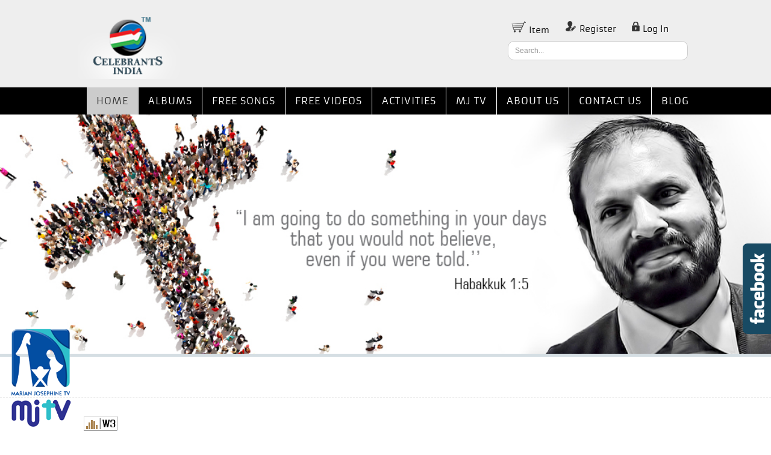

--- FILE ---
content_type: text/html; charset=UTF-8
request_url: https://celebrantsindia.org/home
body_size: 13033
content:
<!DOCTYPE html PUBLIC "-//W3C//DTD XHTML 1.0 Transitional//EN" "http://www.w3.org/TR/xhtml1/DTD/xhtml1-transitional.dtd">
<html xmlns="http://www.w3.org/1999/xhtml"><head>
<meta http-equiv="Content-Type" content="text/html; charset=utf-8" />
<meta name="viewport" content="width=device-width, minimum-scale=1.0, maximum-scale=1.0" />
<meta property="og:title" content="" />
<meta property="og:type" content="article" />
<meta property="og:url" content="http://celebrantsindia.org/home" />
<meta property="og:description" content="Buy & Download Malayalam Christian Devotional Songs Composed by Fr.Shaji Thumpechirayil & released by Celebrants India.Marian - Fr.Shaji Thumpechirayil - Listen to Marian songs" />
<meta property="og:image" content="celebrantsindia.org/admin/images/uploads/Seoimages/celebrants-banner.jpg" />
<title>Malayalam Christian Devotional Songs | Purchase & Download Christian Devotional Songs | Fr.Shaji Thumpechirayil Songs</title>
<link rel="shortcut icon" href="images/favicon.ico" />
<link href="css/rating.css" rel="stylesheet" type="text/css" />
<link href="css/style.css" rel="stylesheet" type="text/css" />
<link href="css/responsive.css" rel="stylesheet" type="text/css" />
<link href="css/custom.css" rel="stylesheet" type="text/css" />
<link href="css/inner.css" rel="stylesheet" type="text/css" />
<link rel="stylesheet" href="css/skin 2/style.css" />
<link href="css/iview.css" rel="stylesheet" type="text/css" />
<link rel="stylesheet" type="text/css" href="css/demo.css" />
<link rel="stylesheet" type="text/css" href="css/style2.css" />
<link rel="stylesheet" type="text/css" href="css/elastislide.css" />
<link href="css/ui-lightness/jquery-ui-1.9.2.custom.css" rel="stylesheet">
<link href="css/globe.css" rel="stylesheet">
<link href="css/magnific-popup.css" rel="stylesheet">
<link rel="stylesheet" href="css/colorbox/colorbox.css" />
<link rel="stylesheet" type="text/css" href="css/rupee.css">

<script src="js/jquery-1.7.1.min.js"></script>
<script language="javascript" src="js/jquery-ui.js"></script>
<script type="text/javascript" src="js/raphael-min.js"></script>
<script type="text/javascript" src="js/jquery.easing.js"></script>
<script src="js/jquery.isotope.js" type="text/javascript"></script>
<script src="js/iview.js" type="text/javascript" ></script>
<script src="js/custom.js" type="text/javascript"></script>
<script type="text/javascript" language="javascript" src="js/jquery.carouFredSel-6.2.1-packed.js"></script>
<script src="js/bjqs-1.3.min.js"></script>
<script src="js/jquery.magnific-popup.min.js"></script>
<script src="js/jquery.colorbox.js"></script>


<script type="text/javascript" language="javascript" src="js/helper-plugins/jquery.mousewheel.min.js"></script>
<script type="text/javascript" language="javascript" src="js/helper-plugins/jquery.touchSwipe.min.js"></script>
<script type="text/javascript" language="javascript" src="js/helper-plugins/jquery.transit.min.js"></script>
<script type="text/javascript" language="javascript" src="js/helper-plugins/jquery.ba-throttle-debounce.min.js"></script>
<script type="text/javascript" language="javascript" src="js/jquery-top.js"></script>
<script language="JavaScript" src="scripts/gen_validatorv31.js" type="text/javascript"></script>
<script src="scripts/AC_RunActiveContent.js" type="text/javascript"></script>

<script type="text/javascript" language="javascript" src="js/jquery.validate.min.js"></script>
<script id="img-wrapper-tmpl" type="text/x-jquery-tmpl">	
			<div class="rg-image-wrapper">
				{{if itemsCount > 1}}
					<div class="rg-image-nav">
						<a href="#" class="rg-image-nav-prev">Previous Image</a>
						<a href="#" class="rg-image-nav-next">Next Image</a>
					</div>
				{{/if}}
				<div class="rg-image"></div>
				<div class="rg-loading"></div>
				<div class="rg-caption-wrapper">
					<div class="rg-caption" style="display:none;">
						<p></p>
					</div>
				</div>
			</div>
		</script>
		<script type="text/javascript" src="js/jquery.tmpl.min.js"></script>
	<script type="text/javascript" src="js/jquery.elastislide.js"></script>
		<script type="text/javascript" src="js/gallery.js"></script>
        
<script language="javascript" src="js/jwplayer.js"></script>       
<script type="text/javascript">
function popup_marianEstate() {
	$('#intabdiv').html('<div class="marian_ads_all"><h2>Marian Real Estate</h2><p><img src="images/marian_realestate.jpg" width="150" height="150" alt="Marian Real Estatate"  /><br><br>Buy, rent or sell properties, land, house, flat, etc. Offers collection of properties and information of properties in the market.</p><p><strong>For details contact:</strong><br />Santhosh K. Mathew: +91 9961028842</p></div>');
	popupfun('popuprel',1);
}
function popup_marianDesignners() {
	$('#intabdiv').html('<div class="marian_ads_all"><h2>Marian Designers & Developers</h2><p><img src="images/marian_designers.jpg" width="150" height="150" alt="Marian Real Estatate"  /><br><br>Designing of house, shopping complex, interiors, decorations, etc. </p><p><strong>For details contact:</strong><br />Mobet Rajan Elanjimel: +91 9846396231</p></div>');
	popupfun('popuprel',1);
}
function popup_marianArts() {
	$('#intabdiv').html('<div class="marian_ads_all"><h2>Marian Arts & Ads</h2><p><img src="images/mariyan-arts&ads.jpg" width="150" height="150" alt="Marian Arts & Ads"  /><br><br>We make and promote Christian cultural programmes. Professional in various TV programmes and serials for channels.<br />Commercial Ad film makers for theatre advertisements.</p><p><strong>For details contact:</strong><br />Sanil V. Joy - +91 9847581455</p></div>');
	popupfun('popuprel',1);
}


</script>

<style>
.err
{
	font-family : Verdana, Helvetica, sans-serif;
	font-size : 12px;
	color: red;
}
</style>
 
</head>
<body>
<div id="wrapper">


<div id="header">

<div class="clear"></div>

<div class="header_area">
<div class="header_area_logo"><a href="home"><img src="images/logo.png" /></a></div>

<div class="header_item_area">
	<ul>
		<li><a href="#NOD" class="check"><img src="images/items.png" /> Item</a></li>
        
       
		<li><a href="register"><img src="images/register.png" /> Register</a></li>
		<li><a href="login"><img src="images/login.png"/> Log In</a></li>  
        
     
        
	</ul>
<div class="header_item_area_search">
<form id="searchForm" method="post" action="searchresult" novalidate="novalidate">
<input id="txtSearch" class="header_item_area_search_form" type="text" name="txtSearch" onfocus="if(this.value =='Search...' ) this.value=''" onblur="if(this.value=='') this.value='Search...'" value="Search...">
<!--<input class="search-icon" type="submit" value="">-->
</form>
</div>
</div>
</div>
</div>
<div class="menu_wrapper">
<div class="menu">
<ul><li class=' menu_active' ><a href='home'  >HOME</a> <!--<span><img width='1' height='18'  src='images/img_divider.jpg'></span>--></li><li class=' ' ><a href='allalbums'  >ALBUMS</a> <!--<span><img width='1' height='18'  src='images/img_divider.jpg'></span>--></li><li class=' ' ><a href='listen-free-christian-music-online'  >FREE SONGS</a> <!--<span><img width='1' height='18'  src='images/img_divider.jpg'></span>--></li><li class=' ' ><a href='free-christian-devotional-videos'  >FREE VIDEOS</a> <!--<span><img width='1' height='18'  src='images/img_divider.jpg'></span>--></li><li class='submenu-down ' ><a href='megashows'  >ACTIVITIES</a> <!--<span><img width='1' height='18'  src='images/img_divider.jpg'></span>--><ul><li class=' ' ><a href='megashows'  >MEGA SIGHT &AMP; SOUND SHOWS</a> </li><li class=' ' ><a href='christianband'  >CHRISTIAN BAND</a> </li><li class=' ' ><a href='praiseworship'  >PRAISE & WORSHIP</a> </li><li class=' ' ><a href='publications'  >PUBLICATIONS</a> </li><li class=' ' ><a href='intercessionprayers'  >INTERCESSION PRAYERS</a> </li></ul></li><li class='submenu-down ' ><a href='celebrantsindia-tv'  >MJ TV</a> <!--<span><img width='1' height='18'  src='images/img_divider.jpg'></span>--><ul><li class=' ' ><a href='gallery'  >GALLERY</a> </li></ul></li><li class='submenu-down ' ><a href='aboutus'  >ABOUT US</a> <!--<span><img width='1' height='18'  src='images/img_divider.jpg'></span>--><ul><li class=' ' ><a href='missionandvision'  >MISSION AND VISION</a> </li></ul></li><li class=' ' ><a href='contact'  >CONTACT US</a> <!--<span><img width='1' height='18'  src='images/img_divider.jpg'></span>--></li><li class=' ' ><a href='fr-shaji-thumpechirayil-blog'  >BLOG</a> </li></ul>   
<!-- <ul>
    	<li class="menu_active"><a href="#">Home</a></li>
        <li><a href="#">About Us</a></li>
    	<li><a href="#">Music Albums</a></li>
        <li><a href="#">Gallery</a></li>
        <li><a href="#">Contact Us</a></li>

    </ul>-->
</div>
<!--- /Menu --->
</div>

<div class="mobile_menu_wrapper">
<div class="mobile_menu_accordian mobile_plus">
<a href="#click">Navigation</a>
</div>
<div class="mobile_menu_list" style="display:none;">
<ul><li class=' mobile_menu_active' ><a href='home'  >HOME</a> <!--<span><img width='1' height='18'  src='images/img_divider.jpg'></span>--></li><li class=' ' ><a href='allalbums'  >ALBUMS</a> <!--<span><img width='1' height='18'  src='images/img_divider.jpg'></span>--></li><li class=' ' ><a href='listen-free-christian-music-online'  >FREE SONGS</a> <!--<span><img width='1' height='18'  src='images/img_divider.jpg'></span>--></li><li class=' ' ><a href='free-christian-devotional-videos'  >FREE VIDEOS</a> <!--<span><img width='1' height='18'  src='images/img_divider.jpg'></span>--></li><li class='mobile_submenu-down ' ><a href='megashows'  >ACTIVITIES</a> <!--<span><img width='1' height='18'  src='images/img_divider.jpg'></span>--><ul><li class=' ' ><a href='megashows'  >MEGA SIGHT &AMP; SOUND SHOWS</a> </li><li class=' ' ><a href='christianband'  >CHRISTIAN BAND</a> </li><li class=' ' ><a href='praiseworship'  >PRAISE & WORSHIP</a> </li><li class=' ' ><a href='publications'  >PUBLICATIONS</a> </li><li class=' ' ><a href='intercessionprayers'  >INTERCESSION PRAYERS</a> </li></ul></li><li class='mobile_submenu-down ' ><a href='celebrantsindia-tv'  >MJ TV</a> <!--<span><img width='1' height='18'  src='images/img_divider.jpg'></span>--><ul><li class=' ' ><a href='gallery'  >GALLERY</a> </li></ul></li><li class='mobile_submenu-down ' ><a href='aboutus'  >ABOUT US</a> <!--<span><img width='1' height='18'  src='images/img_divider.jpg'></span>--><ul><li class=' ' ><a href='missionandvision'  >MISSION AND VISION</a> </li></ul></li><li class=' ' ><a href='contact'  >CONTACT US</a> <!--<span><img width='1' height='18'  src='images/img_divider.jpg'></span>--></li><li class=' ' ><a href='fr-shaji-thumpechirayil-blog'  >BLOG</a> </li></ul>   
</div>

</div>

<div class="clear"></div>

<script>
$(function(){
$('.check').live('click', function(){
	//window.location.href="login";
	window.location.href="list";
	});	
});
</script>
<script>
  (function(i,s,o,g,r,a,m){i['GoogleAnalyticsObject']=r;i[r]=i[r]||function(){
  (i[r].q=i[r].q||[]).push(arguments)},i[r].l=1*new Date();a=s.createElement(o),
  m=s.getElementsByTagName(o)[0];a.async=1;a.src=g;m.parentNode.insertBefore(a,m)
  })(window,document,'script','//www.google-analytics.com/analytics.js','ga');

  ga('create', 'UA-57436741-1', 'auto');
  ga('send', 'pageview');

</script>
<!--<link rel="stylesheet" href="css/smoothslides.theme.css">
<script type="text/javascript" src="js/smoothslides.min.js"></script>
	<script type="text/javascript">
		/* wait for images to load */
		$(window).load( function() {
			$(document).smoothSlides({
			duration: 5000
			/* options seperated by commas */
			});
		});
	</script>-->
<script src="js/jQuery.autoSlider.js"></script> 
<script>
  $(function(){
    $('.slider-one').autoSlider({
      speed: 800, 
      delay: 3000, 
      dots: false, 
      stay: true,
      fluid: true 
    });
  });
  </script>
<style>
.test{float:left; width:100%; height:auto;}
</style>
<div id="banner_slide">





<div id="bannerslide" class="slider-one">
  <ul>
          
      <li> <a href="https://www.facebook.com/ShajiThumpechirayil" target="_blank"><img src="admin/images/uploads/Banner/new_timeline.jpg" alt="" title=""></a>
      <p></p>
    </li>
         
      <li> <a href="" target="_blank"><img src="admin/images/uploads/Banner/new_timeline_3_anuradha.jpg" alt="" title=""></a>
      <p></p>
    </li>
         
      <li> <a href="https://www.youtube.com/watch?v=6VzprvVYOTc" target="_blank"><img src="admin/images/uploads/Banner/new_timeline__2_mg.jpg" alt="" title=""></a>
      <p></p>
    </li>
         
      <li> <a href="https://www.facebook.com/celebrants.india" target="_blank"><img src="admin/images/uploads/Banner/celebrants-banner.jpg" alt="Celebrants India" title="Celebrants India"></a>
      <p>Celebrants India</p>
    </li>
         
      <li> <a href="listen-free-christian-music-online" target="_blank"><img src="admin/images/uploads/Banner/Copy1Copy1listern-free.jpg" alt="Listen Free Christian Songs Online" title="Listen Free Christian Songs Online"></a>
      <p>Listen Free Christian Songs Online</p>
    </li>
         
      <li> <a href="https://twitter.com/shajithumpa" target="_blank"><img src="admin/images/uploads/Banner/father-shaji-thumbachrayil-banner-one.jpg" alt="Fr.Shaji Thumpechirayil" title="Fr.Shaji Thumpechirayil"></a>
      <p>Fr.Shaji Thumpechirayil</p>
    </li>
        
  </ul>
</div>


</div>
<div class="border"></div>
<!--<div class="about_wrapper">
<div class="about">
<div class="about_leftcol">
<h2>About Us</h2>
</div>
<div class="about_rightcol">
<p>
Celebrants India is a Christian movement in Secular formic has been commenced by 1997. This organisation is set to propagate evangelical music and inspiring books and thus preach to the world about the kingdom of Heavenly God, the Almighty. The whole movement is lead by Rev. Fr. Shaji Thumpechirayil, who keeps close to the policy of his elder brother Rev, Fr, Thomas Thumpayilchirayil. This organization works to preach about the Good News and thus spread the kingdom of Jesus Christ, through the Mother Mary.
</p>

<p style="text-align:right"><a href="">Read More >></a></p>
</div>
</div>
</div>

<div class="clear"></div>
<div class="border_aboutus"></div>-->
<link rel="stylesheet" href="css/responsiveslides.css">
<link rel="stylesheet" href="css/themes.css">
<script src="../scripts/AC_RunActiveContent.js" type="text/javascript"></script>
<script src="js/responsiveslides.min.js"></script>
<script>
    // You can also use "$(window).load(function() {"
    $(function () {

        // Slideshow 1
        $("#slider1").responsiveSlides({
            auto: true,
            pager: false,
            nav: true,
            speed: 1500,
            maxwidth: 1600,
            namespace: "centered-btns"
        });

        $("#slider2").responsiveSlides({
            auto: true,
            pager: true,
            nav: true,
            speed: 1500,
            maxwidth: 1600,
            timeout: 5E3,
            namespace: "centered-btns"
        });


    });
</script>
<div class="clear"></div>
<div id="content">
    <div class="musicalbm_contant">
        <div class="albums">
            <h1>Music Albums</h1>
        </div>

        <div class="all_allbm_wrapper">
            <div class="albm_inner">
                <div class="audio">
                    <div class="audio_txt">
                        <h3><i>New</i> Arrivals</h3>
                    </div>
                    <div class="album_arrow">
                        <div id="one_left" class="album_arrow_left"></div>
                        <div id="one_right" class="album_arrow_right"></div>
                        <div class="clear"></div>
                    </div>


                    <div class="clear"></div>
                    <div class="album_area">
                        <ul id="slide_one" class="album_area_li">
                                                            <li>
                                    <a target="_blank" href="albums_mahimayudegoshala_281">
                                                                                <img src="admin/images/uploads/Albums/audio/tmp_Copy5GOSHALA_240x350.jpg" width="208" height="198" /></a>
                                    <div class="album_area_name">
    
<div class="ratingblock">
<div id="unit_long281">
<ul id="unit_ul281" class="unit-rating" style="width:80px;">
<li class="current-rating" style="width:0px;"></li>
</ul>
</div>
</div>

 </div>
                                    <div class="rate"><span class='WebRupee'>Rs</span>100</div>
                                    <div class="clear"></div>
                                    <div class="album_area_button">
                                        <a href="#NOD" class="quik_look"rel="281">QUICK VIEW</a></div>
                                    <div class="album_area_button">
                                        <a href="albums_mahimayudegoshala_281" target="_blank">VIEW MORE</a></div>
                                </li>
                                <li>
                                    <a target="_blank" href="albums_ithuningalodullasneham_290">
                                                                                <img src="admin/images/uploads/Albums/audio/tmp_Untitled-1.jpg" width="208" height="198" /></a>
                                    <div class="album_area_name">
    
<div class="ratingblock">
<div id="unit_long290">
<ul id="unit_ul290" class="unit-rating" style="width:80px;">
<li class="current-rating" style="width:0px;"></li>
</ul>
</div>
</div>

 </div>
                                    <div class="rate"><span class='WebRupee'>Rs</span>100</div>
                                    <div class="clear"></div>
                                    <div class="album_area_button">
                                        <a href="#NOD" class="quik_look"rel="290">QUICK VIEW</a></div>
                                    <div class="album_area_button">
                                        <a href="albums_ithuningalodullasneham_290" target="_blank">VIEW MORE</a></div>
                                </li>
                                <li>
                                    <a target="_blank" href="albums_syromalabarrasaqurbanakaraoke(changanacherrytune)_292">
                                                                                <img src="admin/images/uploads/Albums/audio/tmp_Syro_Malabar.jpg" width="208" height="198" /></a>
                                    <div class="album_area_name">
    
<div class="ratingblock">
<div id="unit_long292">
<ul id="unit_ul292" class="unit-rating" style="width:80px;">
<li class="current-rating" style="width:80px;"></li>
</ul>
</div>
</div>

 </div>
                                    <div class="rate"><span class='WebRupee'>Rs</span>100</div>
                                    <div class="clear"></div>
                                    <div class="album_area_button">
                                        <a href="#NOD" class="quik_look"rel="292">QUICK VIEW</a></div>
                                    <div class="album_area_button">
                                        <a href="albums_syromalabarrasaqurbanakaraoke(changanacherrytune)_292" target="_blank">VIEW MORE</a></div>
                                </li>
                                <li>
                                    <a target="_blank" href="albums_arimathyakkaranjoseph(enneariyumoningal)_297">
                                                                                <img src="admin/images/uploads/Albums/audio/tmp_arimathya.jpg" width="208" height="198" /></a>
                                    <div class="album_area_name">
    
<div class="ratingblock">
<div id="unit_long297">
<ul id="unit_ul297" class="unit-rating" style="width:80px;">
<li class="current-rating" style="width:0px;"></li>
</ul>
</div>
</div>

 </div>
                                    <div class="rate"><span class='WebRupee'>Rs</span>75</div>
                                    <div class="clear"></div>
                                    <div class="album_area_button">
                                        <a href="#NOD" class="quik_look"rel="297">QUICK VIEW</a></div>
                                    <div class="album_area_button">
                                        <a href="albums_arimathyakkaranjoseph(enneariyumoningal)_297" target="_blank">VIEW MORE</a></div>
                                </li>
                                <li>
                                    <a target="_blank" href="albums_nonthupettasnehame(ammakavitha)_299">
                                                                                <img src="admin/images/uploads/Albums/audio/tmp_amma_kavi.jpg" width="208" height="198" /></a>
                                    <div class="album_area_name">
    
<div class="ratingblock">
<div id="unit_long299">
<ul id="unit_ul299" class="unit-rating" style="width:80px;">
<li class="current-rating" style="width:0px;"></li>
</ul>
</div>
</div>

 </div>
                                    <div class="rate"><span class='WebRupee'>Rs</span>75</div>
                                    <div class="clear"></div>
                                    <div class="album_area_button">
                                        <a href="#NOD" class="quik_look"rel="299">QUICK VIEW</a></div>
                                    <div class="album_area_button">
                                        <a href="albums_nonthupettasnehame(ammakavitha)_299" target="_blank">VIEW MORE</a></div>
                                </li>
                                <li>
                                    <a target="_blank" href="albums_maranam_300">
                                                                                <img src="admin/images/uploads/Albums/audio/tmp_maranam.jpg" width="208" height="198" /></a>
                                    <div class="album_area_name">
    
<div class="ratingblock">
<div id="unit_long300">
<ul id="unit_ul300" class="unit-rating" style="width:80px;">
<li class="current-rating" style="width:0px;"></li>
</ul>
</div>
</div>

 </div>
                                    <div class="rate"><span class='WebRupee'>Rs</span>75</div>
                                    <div class="clear"></div>
                                    <div class="album_area_button">
                                        <a href="#NOD" class="quik_look"rel="300">QUICK VIEW</a></div>
                                    <div class="album_area_button">
                                        <a href="albums_maranam_300" target="_blank">VIEW MORE</a></div>
                                </li>
                                <li>
                                    <a target="_blank" href="albums_passionsightandsoundshow_302">
                                                                                <img src="admin/images/uploads/Albums/audio/tmp_THI_PASSION.jpg" width="208" height="198" /></a>
                                    <div class="album_area_name">
    
<div class="ratingblock">
<div id="unit_long302">
<ul id="unit_ul302" class="unit-rating" style="width:80px;">
<li class="current-rating" style="width:0px;"></li>
</ul>
</div>
</div>

 </div>
                                    <div class="rate"><span class='WebRupee'>Rs</span>100</div>
                                    <div class="clear"></div>
                                    <div class="album_area_button">
                                        <a href="#NOD" class="quik_look"rel="302">QUICK VIEW</a></div>
                                    <div class="album_area_button">
                                        <a href="albums_passionsightandsoundshow_302" target="_blank">VIEW MORE</a></div>
                                </li>
                                <li>
                                    <a target="_blank" href="albums_shanthatharam_306">
                                                                                <img src="admin/images/uploads/Albums/audio/tmp_840852154182.jpg" width="208" height="198" /></a>
                                    <div class="album_area_name">
    
<div class="ratingblock">
<div id="unit_long306">
<ul id="unit_ul306" class="unit-rating" style="width:80px;">
<li class="current-rating" style="width:0px;"></li>
</ul>
</div>
</div>

 </div>
                                    <div class="rate"><span class='WebRupee'>Rs</span>100</div>
                                    <div class="clear"></div>
                                    <div class="album_area_button">
                                        <a href="#NOD" class="quik_look"rel="306">QUICK VIEW</a></div>
                                    <div class="album_area_button">
                                        <a href="albums_shanthatharam_306" target="_blank">VIEW MORE</a></div>
                                </li>
                                <li>
                                    <a target="_blank" href="albums_thesign_309">
                                                                                <img src="admin/images/uploads/Albums/audio/tmp_THE_SIGN.jpg" width="208" height="198" /></a>
                                    <div class="album_area_name">
    
<div class="ratingblock">
<div id="unit_long309">
<ul id="unit_ul309" class="unit-rating" style="width:80px;">
<li class="current-rating" style="width:80px;"></li>
</ul>
</div>
</div>

 </div>
                                    <div class="rate"><span class='WebRupee'>Rs</span>100</div>
                                    <div class="clear"></div>
                                    <div class="album_area_button">
                                        <a href="#NOD" class="quik_look"rel="309">QUICK VIEW</a></div>
                                    <div class="album_area_button">
                                        <a href="albums_thesign_309" target="_blank">VIEW MORE</a></div>
                                </li>
                                <li>
                                    <a target="_blank" href="albums_eeshoyudepunchiri_310">
                                                                                <img src="admin/images/uploads/Albums/audio/tmp_for_WEBstore_250x340.png" width="208" height="198" /></a>
                                    <div class="album_area_name">
    
<div class="ratingblock">
<div id="unit_long310">
<ul id="unit_ul310" class="unit-rating" style="width:80px;">
<li class="current-rating" style="width:0px;"></li>
</ul>
</div>
</div>

 </div>
                                    <div class="rate"><span class='WebRupee'>Rs</span>100</div>
                                    <div class="clear"></div>
                                    <div class="album_area_button">
                                        <a href="#NOD" class="quik_look"rel="310">QUICK VIEW</a></div>
                                    <div class="album_area_button">
                                        <a href="albums_eeshoyudepunchiri_310" target="_blank">VIEW MORE</a></div>
                                </li>
                        </ul>
                    </div>
                </div>




                <div class="video">
                    <div class="video_txt">
                        <h3><i>Audio</i> Albums</h3>
                    </div>
                    <div class="album_arrow">
                        <div id="two_left" class="album_arrow_left"></div>
                        <div id="two_right" class="album_arrow_right"></div>
                        <div class="clear"></div>
                    </div>
                    <div class="clear"></div>
                    <div class="album_area">	
                        <ul id="slide_two" class="album_area_li">
                                                                    <li>
                                    <a target="_blank" href="albums_santaclaus_136">
                                        <img src="admin/images/uploads/Albums/audio/tmp_Copy1santa_mp3.jpg" width="208" height="198" /></a>
                                    <div class="album_area_name">     
    
<div class="ratingblock">
<div id="unit_long136">
<ul id="unit_ul136" class="unit-rating" style="width:80px;">
<li class="current-rating" style="width:64px;"></li>
</ul>
</div>
</div>

 </div>
                                    <div class="rate"><span class='WebRupee'>Rs</span>100</div>
                                    <div class="clear"></div>
                                    <div class="album_area_button">

                                        <a href="#NOD" class="quik_look"rel="136">QUICK VIEW</a></div>
                                    <div class="album_area_button">
                                        <a target="_blank" href="albums_santaclaus_136">VIEW MORE</a></div>
                                </li>
                                <li>
                                    <a target="_blank" href="albums_christmas_137">
                                        <img src="admin/images/uploads/Albums/audio/tmp_Christmass.jpg" width="208" height="198" /></a>
                                    <div class="album_area_name">     
    
<div class="ratingblock">
<div id="unit_long137">
<ul id="unit_ul137" class="unit-rating" style="width:80px;">
<li class="current-rating" style="width:64px;"></li>
</ul>
</div>
</div>

 </div>
                                    <div class="rate"><span class='WebRupee'>Rs</span>75</div>
                                    <div class="clear"></div>
                                    <div class="album_area_button">

                                        <a href="#NOD" class="quik_look"rel="137">QUICK VIEW</a></div>
                                    <div class="album_area_button">
                                        <a target="_blank" href="albums_christmas_137">VIEW MORE</a></div>
                                </li>
                                <li>
                                    <a target="_blank" href="albums_nakshathram_138">
                                        <img src="admin/images/uploads/Albums/audio/tmp_Copy1Nakshathram.jpg" width="208" height="198" /></a>
                                    <div class="album_area_name">     
    
<div class="ratingblock">
<div id="unit_long138">
<ul id="unit_ul138" class="unit-rating" style="width:80px;">
<li class="current-rating" style="width:64px;"></li>
</ul>
</div>
</div>

 </div>
                                    <div class="rate"><span class='WebRupee'>Rs</span>75</div>
                                    <div class="clear"></div>
                                    <div class="album_area_button">

                                        <a href="#NOD" class="quik_look"rel="138">QUICK VIEW</a></div>
                                    <div class="album_area_button">
                                        <a target="_blank" href="albums_nakshathram_138">VIEW MORE</a></div>
                                </li>
                                <li>
                                    <a target="_blank" href="albums_holybible_140">
                                        <img src="admin/images/uploads/Albums/audio/tmp_Holy_Bible.jpg" width="208" height="198" /></a>
                                    <div class="album_area_name">     
    
<div class="ratingblock">
<div id="unit_long140">
<ul id="unit_ul140" class="unit-rating" style="width:80px;">
<li class="current-rating" style="width:0px;"></li>
</ul>
</div>
</div>

 </div>
                                    <div class="rate"><span class='WebRupee'>Rs</span>75</div>
                                    <div class="clear"></div>
                                    <div class="album_area_button">

                                        <a href="#NOD" class="quik_look"rel="140">QUICK VIEW</a></div>
                                    <div class="album_area_button">
                                        <a target="_blank" href="albums_holybible_140">VIEW MORE</a></div>
                                </li>
                                <li>
                                    <a target="_blank" href="albums_karthavumahonnathan_141">
                                        <img src="admin/images/uploads/Albums/audio/tmp_Karthavu_Mahonnathan.jpg" width="208" height="198" /></a>
                                    <div class="album_area_name">     
    
<div class="ratingblock">
<div id="unit_long141">
<ul id="unit_ul141" class="unit-rating" style="width:80px;">
<li class="current-rating" style="width:0px;"></li>
</ul>
</div>
</div>

 </div>
                                    <div class="rate"><span class='WebRupee'>Rs</span>75</div>
                                    <div class="clear"></div>
                                    <div class="album_area_button">

                                        <a href="#NOD" class="quik_look"rel="141">QUICK VIEW</a></div>
                                    <div class="album_area_button">
                                        <a target="_blank" href="albums_karthavumahonnathan_141">VIEW MORE</a></div>
                                </li>
                                <li>
                                    <a target="_blank" href="albums_carol_143">
                                        <img src="admin/images/uploads/Albums/audio/tmp_Carol.jpg" width="208" height="198" /></a>
                                    <div class="album_area_name">     
    
<div class="ratingblock">
<div id="unit_long143">
<ul id="unit_ul143" class="unit-rating" style="width:80px;">
<li class="current-rating" style="width:64px;"></li>
</ul>
</div>
</div>

 </div>
                                    <div class="rate"><span class='WebRupee'>Rs</span>75</div>
                                    <div class="clear"></div>
                                    <div class="album_area_button">

                                        <a href="#NOD" class="quik_look"rel="143">QUICK VIEW</a></div>
                                    <div class="album_area_button">
                                        <a target="_blank" href="albums_carol_143">VIEW MORE</a></div>
                                </li>
                                <li>
                                    <a target="_blank" href="albums_cana_145">
                                        <img src="admin/images/uploads/Albums/audio/tmp_Caana.jpg" width="208" height="198" /></a>
                                    <div class="album_area_name">     
    
<div class="ratingblock">
<div id="unit_long145">
<ul id="unit_ul145" class="unit-rating" style="width:80px;">
<li class="current-rating" style="width:0px;"></li>
</ul>
</div>
</div>

 </div>
                                    <div class="rate"><span class='WebRupee'>Rs</span>75</div>
                                    <div class="clear"></div>
                                    <div class="album_area_button">

                                        <a href="#NOD" class="quik_look"rel="145">QUICK VIEW</a></div>
                                    <div class="album_area_button">
                                        <a target="_blank" href="albums_cana_145">VIEW MORE</a></div>
                                </li>
                                <li>
                                    <a target="_blank" href="albums_marian_146">
                                        <img src="admin/images/uploads/Albums/audio/tmp_Marian.jpg" width="208" height="198" /></a>
                                    <div class="album_area_name">     
    
<div class="ratingblock">
<div id="unit_long146">
<ul id="unit_ul146" class="unit-rating" style="width:80px;">
<li class="current-rating" style="width:80px;"></li>
</ul>
</div>
</div>

 </div>
                                    <div class="rate"><span class='WebRupee'>Rs</span>75</div>
                                    <div class="clear"></div>
                                    <div class="album_area_button">

                                        <a href="#NOD" class="quik_look"rel="146">QUICK VIEW</a></div>
                                    <div class="album_area_button">
                                        <a target="_blank" href="albums_marian_146">VIEW MORE</a></div>
                                </li>
                                <li>
                                    <a target="_blank" href="albums_ammakkuvendi_147">
                                        <img src="admin/images/uploads/Albums/audio/tmp_Ammakkuvendi.jpg" width="208" height="198" /></a>
                                    <div class="album_area_name">     
    
<div class="ratingblock">
<div id="unit_long147">
<ul id="unit_ul147" class="unit-rating" style="width:80px;">
<li class="current-rating" style="width:80px;"></li>
</ul>
</div>
</div>

 </div>
                                    <div class="rate"><span class='WebRupee'>Rs</span>75</div>
                                    <div class="clear"></div>
                                    <div class="album_area_button">

                                        <a href="#NOD" class="quik_look"rel="147">QUICK VIEW</a></div>
                                    <div class="album_area_button">
                                        <a target="_blank" href="albums_ammakkuvendi_147">VIEW MORE</a></div>
                                </li>
                                <li>
                                    <a target="_blank" href="albums_sathram_150">
                                        <img src="admin/images/uploads/Albums/audio/tmp_sathram.jpg" width="208" height="198" /></a>
                                    <div class="album_area_name">     
    
<div class="ratingblock">
<div id="unit_long150">
<ul id="unit_ul150" class="unit-rating" style="width:80px;">
<li class="current-rating" style="width:80px;"></li>
</ul>
</div>
</div>

 </div>
                                    <div class="rate"><span class='WebRupee'>Rs</span>75</div>
                                    <div class="clear"></div>
                                    <div class="album_area_button">

                                        <a href="#NOD" class="quik_look"rel="150">QUICK VIEW</a></div>
                                    <div class="album_area_button">
                                        <a target="_blank" href="albums_sathram_150">VIEW MORE</a></div>
                                </li>
                                <li>
                                    <a target="_blank" href="albums_thiruvosthymunnil_151">
                                        <img src="admin/images/uploads/Albums/audio/tmp_Thiruvosthi_munnil.jpg" width="208" height="198" /></a>
                                    <div class="album_area_name">     
    
<div class="ratingblock">
<div id="unit_long151">
<ul id="unit_ul151" class="unit-rating" style="width:80px;">
<li class="current-rating" style="width:80px;"></li>
</ul>
</div>
</div>

 </div>
                                    <div class="rate"><span class='WebRupee'>Rs</span>75</div>
                                    <div class="clear"></div>
                                    <div class="album_area_button">

                                        <a href="#NOD" class="quik_look"rel="151">QUICK VIEW</a></div>
                                    <div class="album_area_button">
                                        <a target="_blank" href="albums_thiruvosthymunnil_151">VIEW MORE</a></div>
                                </li>
                                <li>
                                    <a target="_blank" href="albums_alivullasneham_152">
                                        <img src="admin/images/uploads/Albums/audio/tmp_Alivulla_Sneham.jpg" width="208" height="198" /></a>
                                    <div class="album_area_name">     
    
<div class="ratingblock">
<div id="unit_long152">
<ul id="unit_ul152" class="unit-rating" style="width:80px;">
<li class="current-rating" style="width:64px;"></li>
</ul>
</div>
</div>

 </div>
                                    <div class="rate"><span class='WebRupee'>Rs</span>75</div>
                                    <div class="clear"></div>
                                    <div class="album_area_button">

                                        <a href="#NOD" class="quik_look"rel="152">QUICK VIEW</a></div>
                                    <div class="album_area_button">
                                        <a target="_blank" href="albums_alivullasneham_152">VIEW MORE</a></div>
                                </li>
                                <li>
                                    <a target="_blank" href="albums_theprinceofheaven_153">
                                        <img src="admin/images/uploads/Albums/audio/tmp_The_Prince_Of_Heaven.jpg" width="208" height="198" /></a>
                                    <div class="album_area_name">     
    
<div class="ratingblock">
<div id="unit_long153">
<ul id="unit_ul153" class="unit-rating" style="width:80px;">
<li class="current-rating" style="width:0px;"></li>
</ul>
</div>
</div>

 </div>
                                    <div class="rate"><span class='WebRupee'>Rs</span>75</div>
                                    <div class="clear"></div>
                                    <div class="album_area_button">

                                        <a href="#NOD" class="quik_look"rel="153">QUICK VIEW</a></div>
                                    <div class="album_area_button">
                                        <a target="_blank" href="albums_theprinceofheaven_153">VIEW MORE</a></div>
                                </li>
                                <li>
                                    <a target="_blank" href="albums_krooshinnizhalil_171">
                                        <img src="admin/images/uploads/Albums/audio/tmp_Krooshin_Nizhalil.jpg" width="208" height="198" /></a>
                                    <div class="album_area_name">     
    
<div class="ratingblock">
<div id="unit_long171">
<ul id="unit_ul171" class="unit-rating" style="width:80px;">
<li class="current-rating" style="width:0px;"></li>
</ul>
</div>
</div>

 </div>
                                    <div class="rate"><span class='WebRupee'>Rs</span>75</div>
                                    <div class="clear"></div>
                                    <div class="album_area_button">

                                        <a href="#NOD" class="quik_look"rel="171">QUICK VIEW</a></div>
                                    <div class="album_area_button">
                                        <a target="_blank" href="albums_krooshinnizhalil_171">VIEW MORE</a></div>
                                </li>
                                <li>
                                    <a target="_blank" href="albums_arumashishyan_172">
                                        <img src="admin/images/uploads/Albums/audio/tmp_Arumashishyan.jpg" width="208" height="198" /></a>
                                    <div class="album_area_name">     
    
<div class="ratingblock">
<div id="unit_long172">
<ul id="unit_ul172" class="unit-rating" style="width:80px;">
<li class="current-rating" style="width:0px;"></li>
</ul>
</div>
</div>

 </div>
                                    <div class="rate"><span class='WebRupee'>Rs</span>75</div>
                                    <div class="clear"></div>
                                    <div class="album_area_button">

                                        <a href="#NOD" class="quik_look"rel="172">QUICK VIEW</a></div>
                                    <div class="album_area_button">
                                        <a target="_blank" href="albums_arumashishyan_172">VIEW MORE</a></div>
                                </li>
                                <li>
                                    <a target="_blank" href="albums_thamburan_173">
                                        <img src="admin/images/uploads/Albums/audio/tmp_thamburan.jpg" width="208" height="198" /></a>
                                    <div class="album_area_name">     
    
<div class="ratingblock">
<div id="unit_long173">
<ul id="unit_ul173" class="unit-rating" style="width:80px;">
<li class="current-rating" style="width:0px;"></li>
</ul>
</div>
</div>

 </div>
                                    <div class="rate"><span class='WebRupee'>Rs</span>75</div>
                                    <div class="clear"></div>
                                    <div class="album_area_button">

                                        <a href="#NOD" class="quik_look"rel="173">QUICK VIEW</a></div>
                                    <div class="album_area_button">
                                        <a target="_blank" href="albums_thamburan_173">VIEW MORE</a></div>
                                </li>
                                <li>
                                    <a target="_blank" href="albums_parishudam_174">
                                        <img src="admin/images/uploads/Albums/audio/tmp_Parishudhham.jpg" width="208" height="198" /></a>
                                    <div class="album_area_name">     
    
<div class="ratingblock">
<div id="unit_long174">
<ul id="unit_ul174" class="unit-rating" style="width:80px;">
<li class="current-rating" style="width:0px;"></li>
</ul>
</div>
</div>

 </div>
                                    <div class="rate"><span class='WebRupee'>Rs</span>75</div>
                                    <div class="clear"></div>
                                    <div class="album_area_button">

                                        <a href="#NOD" class="quik_look"rel="174">QUICK VIEW</a></div>
                                    <div class="album_area_button">
                                        <a target="_blank" href="albums_parishudam_174">VIEW MORE</a></div>
                                </li>
                                <li>
                                    <a target="_blank" href="albums_aaslesham_175">
                                        <img src="admin/images/uploads/Albums/audio/tmp_Copy1Aashlesham.jpg" width="208" height="198" /></a>
                                    <div class="album_area_name">     
    
<div class="ratingblock">
<div id="unit_long175">
<ul id="unit_ul175" class="unit-rating" style="width:80px;">
<li class="current-rating" style="width:0px;"></li>
</ul>
</div>
</div>

 </div>
                                    <div class="rate"><span class='WebRupee'>Rs</span>75</div>
                                    <div class="clear"></div>
                                    <div class="album_area_button">

                                        <a href="#NOD" class="quik_look"rel="175">QUICK VIEW</a></div>
                                    <div class="album_area_button">
                                        <a target="_blank" href="albums_aaslesham_175">VIEW MORE</a></div>
                                </li>
                                <li>
                                    <a target="_blank" href="albums_ammen_176">
                                        <img src="admin/images/uploads/Albums/audio/tmp_Amen.jpg" width="208" height="198" /></a>
                                    <div class="album_area_name">     
    
<div class="ratingblock">
<div id="unit_long176">
<ul id="unit_ul176" class="unit-rating" style="width:80px;">
<li class="current-rating" style="width:0px;"></li>
</ul>
</div>
</div>

 </div>
                                    <div class="rate"><span class='WebRupee'>Rs</span>75</div>
                                    <div class="clear"></div>
                                    <div class="album_area_button">

                                        <a href="#NOD" class="quik_look"rel="176">QUICK VIEW</a></div>
                                    <div class="album_area_button">
                                        <a target="_blank" href="albums_ammen_176">VIEW MORE</a></div>
                                </li>
                                <li>
                                    <a target="_blank" href="albums_eeshwaradhyanam_177">
                                        <img src="admin/images/uploads/Albums/audio/tmp_Eeshwaradhyanam.jpg" width="208" height="198" /></a>
                                    <div class="album_area_name">     
    
<div class="ratingblock">
<div id="unit_long177">
<ul id="unit_ul177" class="unit-rating" style="width:80px;">
<li class="current-rating" style="width:0px;"></li>
</ul>
</div>
</div>

 </div>
                                    <div class="rate"><span class='WebRupee'>Rs</span>75</div>
                                    <div class="clear"></div>
                                    <div class="album_area_button">

                                        <a href="#NOD" class="quik_look"rel="177">QUICK VIEW</a></div>
                                    <div class="album_area_button">
                                        <a target="_blank" href="albums_eeshwaradhyanam_177">VIEW MORE</a></div>
                                </li>
                                <li>
                                    <a target="_blank" href="albums_dhaanam_178">
                                        <img src="admin/images/uploads/Albums/audio/tmp_Dhaanam.jpg" width="208" height="198" /></a>
                                    <div class="album_area_name">     
    
<div class="ratingblock">
<div id="unit_long178">
<ul id="unit_ul178" class="unit-rating" style="width:80px;">
<li class="current-rating" style="width:80px;"></li>
</ul>
</div>
</div>

 </div>
                                    <div class="rate"><span class='WebRupee'>Rs</span>75</div>
                                    <div class="clear"></div>
                                    <div class="album_area_button">

                                        <a href="#NOD" class="quik_look"rel="178">QUICK VIEW</a></div>
                                    <div class="album_area_button">
                                        <a target="_blank" href="albums_dhaanam_178">VIEW MORE</a></div>
                                </li>
                                <li>
                                    <a target="_blank" href="albums_inspiration_179">
                                        <img src="admin/images/uploads/Albums/audio/tmp_Inspiration.jpg" width="208" height="198" /></a>
                                    <div class="album_area_name">     
    
<div class="ratingblock">
<div id="unit_long179">
<ul id="unit_ul179" class="unit-rating" style="width:80px;">
<li class="current-rating" style="width:80px;"></li>
</ul>
</div>
</div>

 </div>
                                    <div class="rate"><span class='WebRupee'>Rs</span>75</div>
                                    <div class="clear"></div>
                                    <div class="album_area_button">

                                        <a href="#NOD" class="quik_look"rel="179">QUICK VIEW</a></div>
                                    <div class="album_area_button">
                                        <a target="_blank" href="albums_inspiration_179">VIEW MORE</a></div>
                                </li>
                                <li>
                                    <a target="_blank" href="albums_saantham_180">
                                        <img src="admin/images/uploads/Albums/audio/tmp_Shaantham.jpg" width="208" height="198" /></a>
                                    <div class="album_area_name">     
    
<div class="ratingblock">
<div id="unit_long180">
<ul id="unit_ul180" class="unit-rating" style="width:80px;">
<li class="current-rating" style="width:80px;"></li>
</ul>
</div>
</div>

 </div>
                                    <div class="rate"><span class='WebRupee'>Rs</span>75</div>
                                    <div class="clear"></div>
                                    <div class="album_area_button">

                                        <a href="#NOD" class="quik_look"rel="180">QUICK VIEW</a></div>
                                    <div class="album_area_button">
                                        <a target="_blank" href="albums_saantham_180">VIEW MORE</a></div>
                                </li>
                                <li>
                                    <a target="_blank" href="albums_sacretheart_181">
                                        <img src="admin/images/uploads/Albums/audio/tmp_Sacred_Heart.jpg" width="208" height="198" /></a>
                                    <div class="album_area_name">     
    
<div class="ratingblock">
<div id="unit_long181">
<ul id="unit_ul181" class="unit-rating" style="width:80px;">
<li class="current-rating" style="width:80px;"></li>
</ul>
</div>
</div>

 </div>
                                    <div class="rate"><span class='WebRupee'>Rs</span>75</div>
                                    <div class="clear"></div>
                                    <div class="album_area_button">

                                        <a href="#NOD" class="quik_look"rel="181">QUICK VIEW</a></div>
                                    <div class="album_area_button">
                                        <a target="_blank" href="albums_sacretheart_181">VIEW MORE</a></div>
                                </li>
                                <li>
                                    <a target="_blank" href="albums_aathmadhaanamayi_182">
                                        <img src="admin/images/uploads/Albums/audio/tmp_Aathmadhaanamay.jpg" width="208" height="198" /></a>
                                    <div class="album_area_name">     
    
<div class="ratingblock">
<div id="unit_long182">
<ul id="unit_ul182" class="unit-rating" style="width:80px;">
<li class="current-rating" style="width:80px;"></li>
</ul>
</div>
</div>

 </div>
                                    <div class="rate"><span class='WebRupee'>Rs</span>75</div>
                                    <div class="clear"></div>
                                    <div class="album_area_button">

                                        <a href="#NOD" class="quik_look"rel="182">QUICK VIEW</a></div>
                                    <div class="album_area_button">
                                        <a target="_blank" href="albums_aathmadhaanamayi_182">VIEW MORE</a></div>
                                </li>
                                <li>
                                    <a target="_blank" href="albums_dhivyakarunyathanalil_183">
                                        <img src="admin/images/uploads/Albums/audio/tmp_Dhivyakarunya_Thanalil.jpg" width="208" height="198" /></a>
                                    <div class="album_area_name">     
    
<div class="ratingblock">
<div id="unit_long183">
<ul id="unit_ul183" class="unit-rating" style="width:80px;">
<li class="current-rating" style="width:80px;"></li>
</ul>
</div>
</div>

 </div>
                                    <div class="rate"><span class='WebRupee'>Rs</span>75</div>
                                    <div class="clear"></div>
                                    <div class="album_area_button">

                                        <a href="#NOD" class="quik_look"rel="183">QUICK VIEW</a></div>
                                    <div class="album_area_button">
                                        <a target="_blank" href="albums_dhivyakarunyathanalil_183">VIEW MORE</a></div>
                                </li>
                                <li>
                                    <a target="_blank" href="albums_divinehealer_184">
                                        <img src="admin/images/uploads/Albums/audio/tmp_Divine_Healer.jpg" width="208" height="198" /></a>
                                    <div class="album_area_name">     
    
<div class="ratingblock">
<div id="unit_long184">
<ul id="unit_ul184" class="unit-rating" style="width:80px;">
<li class="current-rating" style="width:80px;"></li>
</ul>
</div>
</div>

 </div>
                                    <div class="rate"><span class='WebRupee'>Rs</span>75</div>
                                    <div class="clear"></div>
                                    <div class="album_area_button">

                                        <a href="#NOD" class="quik_look"rel="184">QUICK VIEW</a></div>
                                    <div class="album_area_button">
                                        <a target="_blank" href="albums_divinehealer_184">VIEW MORE</a></div>
                                </li>
                                <li>
                                    <a target="_blank" href="albums_sacrari_185">
                                        <img src="admin/images/uploads/Albums/audio/tmp_Sacrari.jpg" width="208" height="198" /></a>
                                    <div class="album_area_name">     
    
<div class="ratingblock">
<div id="unit_long185">
<ul id="unit_ul185" class="unit-rating" style="width:80px;">
<li class="current-rating" style="width:80px;"></li>
</ul>
</div>
</div>

 </div>
                                    <div class="rate"><span class='WebRupee'>Rs</span>75</div>
                                    <div class="clear"></div>
                                    <div class="album_area_button">

                                        <a href="#NOD" class="quik_look"rel="185">QUICK VIEW</a></div>
                                    <div class="album_area_button">
                                        <a target="_blank" href="albums_sacrari_185">VIEW MORE</a></div>
                                </li>
                                <li>
                                    <a target="_blank" href="albums_yeshuneemaathram_187">
                                        <img src="admin/images/uploads/Albums/audio/tmp_Yeshu_Nee_Mathram.jpg" width="208" height="198" /></a>
                                    <div class="album_area_name">     
    
<div class="ratingblock">
<div id="unit_long187">
<ul id="unit_ul187" class="unit-rating" style="width:80px;">
<li class="current-rating" style="width:80px;"></li>
</ul>
</div>
</div>

 </div>
                                    <div class="rate"><span class='WebRupee'>Rs</span>75</div>
                                    <div class="clear"></div>
                                    <div class="album_area_button">

                                        <a href="#NOD" class="quik_look"rel="187">QUICK VIEW</a></div>
                                    <div class="album_area_button">
                                        <a target="_blank" href="albums_yeshuneemaathram_187">VIEW MORE</a></div>
                                </li>
                                <li>
                                    <a target="_blank" href="albums_pettakam_188">
                                        <img src="admin/images/uploads/Albums/audio/tmp_Copy1Pettakam-_The_Ark.jpg" width="208" height="198" /></a>
                                    <div class="album_area_name">     
    
<div class="ratingblock">
<div id="unit_long188">
<ul id="unit_ul188" class="unit-rating" style="width:80px;">
<li class="current-rating" style="width:80px;"></li>
</ul>
</div>
</div>

 </div>
                                    <div class="rate"><span class='WebRupee'>Rs</span>75</div>
                                    <div class="clear"></div>
                                    <div class="album_area_button">

                                        <a href="#NOD" class="quik_look"rel="188">QUICK VIEW</a></div>
                                    <div class="album_area_button">
                                        <a target="_blank" href="albums_pettakam_188">VIEW MORE</a></div>
                                </li>
                                <li>
                                    <a target="_blank" href="albums_idayan_189">
                                        <img src="admin/images/uploads/Albums/audio/tmp_Idayan.jpg" width="208" height="198" /></a>
                                    <div class="album_area_name">     
    
<div class="ratingblock">
<div id="unit_long189">
<ul id="unit_ul189" class="unit-rating" style="width:80px;">
<li class="current-rating" style="width:80px;"></li>
</ul>
</div>
</div>

 </div>
                                    <div class="rate"><span class='WebRupee'>Rs</span>75</div>
                                    <div class="clear"></div>
                                    <div class="album_area_button">

                                        <a href="#NOD" class="quik_look"rel="189">QUICK VIEW</a></div>
                                    <div class="album_area_button">
                                        <a target="_blank" href="albums_idayan_189">VIEW MORE</a></div>
                                </li>
                                <li>
                                    <a target="_blank" href="albums_agape_190">
                                        <img src="admin/images/uploads/Albums/audio/tmp_Agaape.jpg" width="208" height="198" /></a>
                                    <div class="album_area_name">     
    
<div class="ratingblock">
<div id="unit_long190">
<ul id="unit_ul190" class="unit-rating" style="width:80px;">
<li class="current-rating" style="width:80px;"></li>
</ul>
</div>
</div>

 </div>
                                    <div class="rate"><span class='WebRupee'>Rs</span>75</div>
                                    <div class="clear"></div>
                                    <div class="album_area_button">

                                        <a href="#NOD" class="quik_look"rel="190">QUICK VIEW</a></div>
                                    <div class="album_area_button">
                                        <a target="_blank" href="albums_agape_190">VIEW MORE</a></div>
                                </li>
                                <li>
                                    <a target="_blank" href="albums_thehope_191">
                                        <img src="admin/images/uploads/Albums/audio/tmp_Hope_for_Web.jpg" width="208" height="198" /></a>
                                    <div class="album_area_name">     
    
<div class="ratingblock">
<div id="unit_long191">
<ul id="unit_ul191" class="unit-rating" style="width:80px;">
<li class="current-rating" style="width:80px;"></li>
</ul>
</div>
</div>

 </div>
                                    <div class="rate"><span class='WebRupee'>Rs</span>75</div>
                                    <div class="clear"></div>
                                    <div class="album_area_button">

                                        <a href="#NOD" class="quik_look"rel="191">QUICK VIEW</a></div>
                                    <div class="album_area_button">
                                        <a target="_blank" href="albums_thehope_191">VIEW MORE</a></div>
                                </li>
                                <li>
                                    <a target="_blank" href="albums_eeshoykku_192">
                                        <img src="admin/images/uploads/Albums/audio/tmp_Eeshoykku.jpg" width="208" height="198" /></a>
                                    <div class="album_area_name">     
    
<div class="ratingblock">
<div id="unit_long192">
<ul id="unit_ul192" class="unit-rating" style="width:80px;">
<li class="current-rating" style="width:80px;"></li>
</ul>
</div>
</div>

 </div>
                                    <div class="rate"><span class='WebRupee'>Rs</span>75</div>
                                    <div class="clear"></div>
                                    <div class="album_area_button">

                                        <a href="#NOD" class="quik_look"rel="192">QUICK VIEW</a></div>
                                    <div class="album_area_button">
                                        <a target="_blank" href="albums_eeshoykku_192">VIEW MORE</a></div>
                                </li>
                                <li>
                                    <a target="_blank" href="albums_thepassion_195">
                                        <img src="admin/images/uploads/Albums/audio/tmp_Copy1The_Passion.jpg" width="208" height="198" /></a>
                                    <div class="album_area_name">     
    
<div class="ratingblock">
<div id="unit_long195">
<ul id="unit_ul195" class="unit-rating" style="width:80px;">
<li class="current-rating" style="width:80px;"></li>
</ul>
</div>
</div>

 </div>
                                    <div class="rate"><span class='WebRupee'>Rs</span>75</div>
                                    <div class="clear"></div>
                                    <div class="album_area_button">

                                        <a href="#NOD" class="quik_look"rel="195">QUICK VIEW</a></div>
                                    <div class="album_area_button">
                                        <a target="_blank" href="albums_thepassion_195">VIEW MORE</a></div>
                                </li>
                                <li>
                                    <a target="_blank" href="albums_suvishesham_198">
                                        <img src="admin/images/uploads/Albums/audio/tmp_suvishesham.jpg" width="208" height="198" /></a>
                                    <div class="album_area_name">     
    
<div class="ratingblock">
<div id="unit_long198">
<ul id="unit_ul198" class="unit-rating" style="width:80px;">
<li class="current-rating" style="width:80px;"></li>
</ul>
</div>
</div>

 </div>
                                    <div class="rate"><span class='WebRupee'>Rs</span>75</div>
                                    <div class="clear"></div>
                                    <div class="album_area_button">

                                        <a href="#NOD" class="quik_look"rel="198">QUICK VIEW</a></div>
                                    <div class="album_area_button">
                                        <a target="_blank" href="albums_suvishesham_198">VIEW MORE</a></div>
                                </li>
                                <li>
                                    <a target="_blank" href="albums_enteidayan_206">
                                        <img src="admin/images/uploads/Albums/audio/tmp_Ente_idayan.jpg" width="208" height="198" /></a>
                                    <div class="album_area_name">     
    
<div class="ratingblock">
<div id="unit_long206">
<ul id="unit_ul206" class="unit-rating" style="width:80px;">
<li class="current-rating" style="width:80px;"></li>
</ul>
</div>
</div>

 </div>
                                    <div class="rate"><span class='WebRupee'>Rs</span>75</div>
                                    <div class="clear"></div>
                                    <div class="album_area_button">

                                        <a href="#NOD" class="quik_look"rel="206">QUICK VIEW</a></div>
                                    <div class="album_area_button">
                                        <a target="_blank" href="albums_enteidayan_206">VIEW MORE</a></div>
                                </li>
                                <li>
                                    <a target="_blank" href="albums_unnimishiha_207">
                                        <img src="admin/images/uploads/Albums/audio/tmp_Unnimishiha.jpg" width="208" height="198" /></a>
                                    <div class="album_area_name">     
    
<div class="ratingblock">
<div id="unit_long207">
<ul id="unit_ul207" class="unit-rating" style="width:80px;">
<li class="current-rating" style="width:80px;"></li>
</ul>
</div>
</div>

 </div>
                                    <div class="rate"><span class='WebRupee'>Rs</span>100</div>
                                    <div class="clear"></div>
                                    <div class="album_area_button">

                                        <a href="#NOD" class="quik_look"rel="207">QUICK VIEW</a></div>
                                    <div class="album_area_button">
                                        <a target="_blank" href="albums_unnimishiha_207">VIEW MORE</a></div>
                                </li>
                                <li>
                                    <a target="_blank" href="albums_dasaroopan_212">
                                        <img src="admin/images/uploads/Albums/audio/tmp_Dasaroopan.jpg" width="208" height="198" /></a>
                                    <div class="album_area_name">     
    
<div class="ratingblock">
<div id="unit_long212">
<ul id="unit_ul212" class="unit-rating" style="width:80px;">
<li class="current-rating" style="width:0px;"></li>
</ul>
</div>
</div>

 </div>
                                    <div class="rate"><span class='WebRupee'>Rs</span>75</div>
                                    <div class="clear"></div>
                                    <div class="album_area_button">

                                        <a href="#NOD" class="quik_look"rel="212">QUICK VIEW</a></div>
                                    <div class="album_area_button">
                                        <a target="_blank" href="albums_dasaroopan_212">VIEW MORE</a></div>
                                </li>
                                <li>
                                    <a target="_blank" href="albums_njannjanthanne_213">
                                        <img src="admin/images/uploads/Albums/audio/tmp_Njan_njan_thanne.jpg" width="208" height="198" /></a>
                                    <div class="album_area_name">     
    
<div class="ratingblock">
<div id="unit_long213">
<ul id="unit_ul213" class="unit-rating" style="width:80px;">
<li class="current-rating" style="width:0px;"></li>
</ul>
</div>
</div>

 </div>
                                    <div class="rate"><span class='WebRupee'>Rs</span>75</div>
                                    <div class="clear"></div>
                                    <div class="album_area_button">

                                        <a href="#NOD" class="quik_look"rel="213">QUICK VIEW</a></div>
                                    <div class="album_area_button">
                                        <a target="_blank" href="albums_njannjanthanne_213">VIEW MORE</a></div>
                                </li>
                                <li>
                                    <a target="_blank" href="albums_snehanilavupunyanilavu_214">
                                        <img src="admin/images/uploads/Albums/audio/tmp_Snehanilavu_Punyanilavu.jpg" width="208" height="198" /></a>
                                    <div class="album_area_name">     
    
<div class="ratingblock">
<div id="unit_long214">
<ul id="unit_ul214" class="unit-rating" style="width:80px;">
<li class="current-rating" style="width:0px;"></li>
</ul>
</div>
</div>

 </div>
                                    <div class="rate"><span class='WebRupee'>Rs</span>75</div>
                                    <div class="clear"></div>
                                    <div class="album_area_button">

                                        <a href="#NOD" class="quik_look"rel="214">QUICK VIEW</a></div>
                                    <div class="album_area_button">
                                        <a target="_blank" href="albums_snehanilavupunyanilavu_214">VIEW MORE</a></div>
                                </li>
                                <li>
                                    <a target="_blank" href="albums_carmel_215">
                                        <img src="admin/images/uploads/Albums/audio/tmp_Carmel.jpg" width="208" height="198" /></a>
                                    <div class="album_area_name">     
    
<div class="ratingblock">
<div id="unit_long215">
<ul id="unit_ul215" class="unit-rating" style="width:80px;">
<li class="current-rating" style="width:80px;"></li>
</ul>
</div>
</div>

 </div>
                                    <div class="rate"><span class='WebRupee'>Rs</span>75</div>
                                    <div class="clear"></div>
                                    <div class="album_area_button">

                                        <a href="#NOD" class="quik_look"rel="215">QUICK VIEW</a></div>
                                    <div class="album_area_button">
                                        <a target="_blank" href="albums_carmel_215">VIEW MORE</a></div>
                                </li>
                                <li>
                                    <a target="_blank" href="albums_thepriest_216">
                                        <img src="admin/images/uploads/Albums/audio/tmp_The_Priest.jpg" width="208" height="198" /></a>
                                    <div class="album_area_name">     
    
<div class="ratingblock">
<div id="unit_long216">
<ul id="unit_ul216" class="unit-rating" style="width:80px;">
<li class="current-rating" style="width:0px;"></li>
</ul>
</div>
</div>

 </div>
                                    <div class="rate"><span class='WebRupee'>Rs</span>75</div>
                                    <div class="clear"></div>
                                    <div class="album_area_button">

                                        <a href="#NOD" class="quik_look"rel="216">QUICK VIEW</a></div>
                                    <div class="album_area_button">
                                        <a target="_blank" href="albums_thepriest_216">VIEW MORE</a></div>
                                </li>
                                <li>
                                    <a target="_blank" href="albums_appamai_217">
                                        <img src="admin/images/uploads/Albums/audio/tmp_Appamai.jpg" width="208" height="198" /></a>
                                    <div class="album_area_name">     
    
<div class="ratingblock">
<div id="unit_long217">
<ul id="unit_ul217" class="unit-rating" style="width:80px;">
<li class="current-rating" style="width:0px;"></li>
</ul>
</div>
</div>

 </div>
                                    <div class="rate"><span class='WebRupee'>Rs</span>75</div>
                                    <div class="clear"></div>
                                    <div class="album_area_button">

                                        <a href="#NOD" class="quik_look"rel="217">QUICK VIEW</a></div>
                                    <div class="album_area_button">
                                        <a target="_blank" href="albums_appamai_217">VIEW MORE</a></div>
                                </li>
                                <li>
                                    <a target="_blank" href="albums_thecanticles_218">
                                        <img src="admin/images/uploads/Albums/audio/tmp_The_Canticles.jpg" width="208" height="198" /></a>
                                    <div class="album_area_name">     
    
<div class="ratingblock">
<div id="unit_long218">
<ul id="unit_ul218" class="unit-rating" style="width:80px;">
<li class="current-rating" style="width:0px;"></li>
</ul>
</div>
</div>

 </div>
                                    <div class="rate"><span class='WebRupee'>Rs</span>75</div>
                                    <div class="clear"></div>
                                    <div class="album_area_button">

                                        <a href="#NOD" class="quik_look"rel="218">QUICK VIEW</a></div>
                                    <div class="album_area_button">
                                        <a target="_blank" href="albums_thecanticles_218">VIEW MORE</a></div>
                                </li>
                                <li>
                                    <a target="_blank" href="albums_snapakan_219">
                                        <img src="admin/images/uploads/Albums/audio/tmp_Snapakan.jpg" width="208" height="198" /></a>
                                    <div class="album_area_name">     
    
<div class="ratingblock">
<div id="unit_long219">
<ul id="unit_ul219" class="unit-rating" style="width:80px;">
<li class="current-rating" style="width:0px;"></li>
</ul>
</div>
</div>

 </div>
                                    <div class="rate"><span class='WebRupee'>Rs</span>75</div>
                                    <div class="clear"></div>
                                    <div class="album_area_button">

                                        <a href="#NOD" class="quik_look"rel="219">QUICK VIEW</a></div>
                                    <div class="album_area_button">
                                        <a target="_blank" href="albums_snapakan_219">VIEW MORE</a></div>
                                </li>
                                <li>
                                    <a target="_blank" href="albums_preshithan_220">
                                        <img src="admin/images/uploads/Albums/audio/tmp_840852116593.jpg" width="208" height="198" /></a>
                                    <div class="album_area_name">     
    
<div class="ratingblock">
<div id="unit_long220">
<ul id="unit_ul220" class="unit-rating" style="width:80px;">
<li class="current-rating" style="width:0px;"></li>
</ul>
</div>
</div>

 </div>
                                    <div class="rate"><span class='WebRupee'>Rs</span>75</div>
                                    <div class="clear"></div>
                                    <div class="album_area_button">

                                        <a href="#NOD" class="quik_look"rel="220">QUICK VIEW</a></div>
                                    <div class="album_area_button">
                                        <a target="_blank" href="albums_preshithan_220">VIEW MORE</a></div>
                                </li>
                                <li>
                                    <a target="_blank" href="albums_mangalavartha_221">
                                        <img src="admin/images/uploads/Albums/audio/tmp_Mangalavartha.jpg" width="208" height="198" /></a>
                                    <div class="album_area_name">     
    
<div class="ratingblock">
<div id="unit_long221">
<ul id="unit_ul221" class="unit-rating" style="width:80px;">
<li class="current-rating" style="width:0px;"></li>
</ul>
</div>
</div>

 </div>
                                    <div class="rate"><span class='WebRupee'>Rs</span>75</div>
                                    <div class="clear"></div>
                                    <div class="album_area_button">

                                        <a href="#NOD" class="quik_look"rel="221">QUICK VIEW</a></div>
                                    <div class="album_area_button">
                                        <a target="_blank" href="albums_mangalavartha_221">VIEW MORE</a></div>
                                </li>
                                <li>
                                    <a target="_blank" href="albums_dheerapadayali_222">
                                        <img src="admin/images/uploads/Albums/audio/tmp_Dheera_Padayali.jpg" width="208" height="198" /></a>
                                    <div class="album_area_name">     
    
<div class="ratingblock">
<div id="unit_long222">
<ul id="unit_ul222" class="unit-rating" style="width:80px;">
<li class="current-rating" style="width:0px;"></li>
</ul>
</div>
</div>

 </div>
                                    <div class="rate"><span class='WebRupee'>Rs</span>75</div>
                                    <div class="clear"></div>
                                    <div class="album_area_button">

                                        <a href="#NOD" class="quik_look"rel="222">QUICK VIEW</a></div>
                                    <div class="album_area_button">
                                        <a target="_blank" href="albums_dheerapadayali_222">VIEW MORE</a></div>
                                </li>
                                <li>
                                    <a target="_blank" href="albums_eeshoenneswanthamakki_223">
                                        <img src="admin/images/uploads/Albums/audio/tmp_Eesho_Enne_Swanthamakki.jpg" width="208" height="198" /></a>
                                    <div class="album_area_name">     
    
<div class="ratingblock">
<div id="unit_long223">
<ul id="unit_ul223" class="unit-rating" style="width:80px;">
<li class="current-rating" style="width:0px;"></li>
</ul>
</div>
</div>

 </div>
                                    <div class="rate"><span class='WebRupee'>Rs</span>75</div>
                                    <div class="clear"></div>
                                    <div class="album_area_button">

                                        <a href="#NOD" class="quik_look"rel="223">QUICK VIEW</a></div>
                                    <div class="album_area_button">
                                        <a target="_blank" href="albums_eeshoenneswanthamakki_223">VIEW MORE</a></div>
                                </li>
                                <li>
                                    <a target="_blank" href="albums_enteellamayadheivam_224">
                                        <img src="admin/images/uploads/Albums/audio/tmp_Ente_Ellamaya_Dheivam.jpg" width="208" height="198" /></a>
                                    <div class="album_area_name">     
    
<div class="ratingblock">
<div id="unit_long224">
<ul id="unit_ul224" class="unit-rating" style="width:80px;">
<li class="current-rating" style="width:0px;"></li>
</ul>
</div>
</div>

 </div>
                                    <div class="rate"><span class='WebRupee'>Rs</span>75</div>
                                    <div class="clear"></div>
                                    <div class="album_area_button">

                                        <a href="#NOD" class="quik_look"rel="224">QUICK VIEW</a></div>
                                    <div class="album_area_button">
                                        <a target="_blank" href="albums_enteellamayadheivam_224">VIEW MORE</a></div>
                                </li>
                                <li>
                                    <a target="_blank" href="albums_faith_225">
                                        <img src="admin/images/uploads/Albums/audio/tmp_Faith.jpg" width="208" height="198" /></a>
                                    <div class="album_area_name">     
    
<div class="ratingblock">
<div id="unit_long225">
<ul id="unit_ul225" class="unit-rating" style="width:80px;">
<li class="current-rating" style="width:0px;"></li>
</ul>
</div>
</div>

 </div>
                                    <div class="rate"><span class='WebRupee'>Rs</span>75</div>
                                    <div class="clear"></div>
                                    <div class="album_area_button">

                                        <a href="#NOD" class="quik_look"rel="225">QUICK VIEW</a></div>
                                    <div class="album_area_button">
                                        <a target="_blank" href="albums_faith_225">VIEW MORE</a></div>
                                </li>
                                <li>
                                    <a target="_blank" href="albums_niyogam_226">
                                        <img src="admin/images/uploads/Albums/audio/tmp_Niyogam_frnt.jpg" width="208" height="198" /></a>
                                    <div class="album_area_name">     
    
<div class="ratingblock">
<div id="unit_long226">
<ul id="unit_ul226" class="unit-rating" style="width:80px;">
<li class="current-rating" style="width:0px;"></li>
</ul>
</div>
</div>

 </div>
                                    <div class="rate"><span class='WebRupee'>Rs</span>75</div>
                                    <div class="clear"></div>
                                    <div class="album_area_button">

                                        <a href="#NOD" class="quik_look"rel="226">QUICK VIEW</a></div>
                                    <div class="album_area_button">
                                        <a target="_blank" href="albums_niyogam_226">VIEW MORE</a></div>
                                </li>
                                <li>
                                    <a target="_blank" href="albums_neethiman_227">
                                        <img src="admin/images/uploads/Albums/audio/tmp_Neethiman.jpg" width="208" height="198" /></a>
                                    <div class="album_area_name">     
    
<div class="ratingblock">
<div id="unit_long227">
<ul id="unit_ul227" class="unit-rating" style="width:80px;">
<li class="current-rating" style="width:0px;"></li>
</ul>
</div>
</div>

 </div>
                                    <div class="rate"><span class='WebRupee'>Rs</span>75</div>
                                    <div class="clear"></div>
                                    <div class="album_area_button">

                                        <a href="#NOD" class="quik_look"rel="227">QUICK VIEW</a></div>
                                    <div class="album_area_button">
                                        <a target="_blank" href="albums_neethiman_227">VIEW MORE</a></div>
                                </li>
                                <li>
                                    <a target="_blank" href="albums_porali_228">
                                        <img src="admin/images/uploads/Albums/audio/tmp_Porali.jpg" width="208" height="198" /></a>
                                    <div class="album_area_name">     
    
<div class="ratingblock">
<div id="unit_long228">
<ul id="unit_ul228" class="unit-rating" style="width:80px;">
<li class="current-rating" style="width:0px;"></li>
</ul>
</div>
</div>

 </div>
                                    <div class="rate"><span class='WebRupee'>Rs</span>75</div>
                                    <div class="clear"></div>
                                    <div class="album_area_button">

                                        <a href="#NOD" class="quik_look"rel="228">QUICK VIEW</a></div>
                                    <div class="album_area_button">
                                        <a target="_blank" href="albums_porali_228">VIEW MORE</a></div>
                                </li>
                                <li>
                                    <a target="_blank" href="albums_praarthana_229">
                                        <img src="admin/images/uploads/Albums/audio/tmp_Praarthana.jpg" width="208" height="198" /></a>
                                    <div class="album_area_name">     
    
<div class="ratingblock">
<div id="unit_long229">
<ul id="unit_ul229" class="unit-rating" style="width:80px;">
<li class="current-rating" style="width:0px;"></li>
</ul>
</div>
</div>

 </div>
                                    <div class="rate"><span class='WebRupee'>Rs</span>75</div>
                                    <div class="clear"></div>
                                    <div class="album_area_button">

                                        <a href="#NOD" class="quik_look"rel="229">QUICK VIEW</a></div>
                                    <div class="album_area_button">
                                        <a target="_blank" href="albums_praarthana_229">VIEW MORE</a></div>
                                </li>
                                <li>
                                    <a target="_blank" href="albums_redeemer_230">
                                        <img src="admin/images/uploads/Albums/audio/tmp_Redeemer.jpg" width="208" height="198" /></a>
                                    <div class="album_area_name">     
    
<div class="ratingblock">
<div id="unit_long230">
<ul id="unit_ul230" class="unit-rating" style="width:80px;">
<li class="current-rating" style="width:0px;"></li>
</ul>
</div>
</div>

 </div>
                                    <div class="rate"><span class='WebRupee'>Rs</span>75</div>
                                    <div class="clear"></div>
                                    <div class="album_area_button">

                                        <a href="#NOD" class="quik_look"rel="230">QUICK VIEW</a></div>
                                    <div class="album_area_button">
                                        <a target="_blank" href="albums_redeemer_230">VIEW MORE</a></div>
                                </li>
                                <li>
                                    <a target="_blank" href="albums_swargathintethaakkol_231">
                                        <img src="admin/images/uploads/Albums/audio/tmp_Swargathinte_Thaakkol.jpg" width="208" height="198" /></a>
                                    <div class="album_area_name">     
    
<div class="ratingblock">
<div id="unit_long231">
<ul id="unit_ul231" class="unit-rating" style="width:80px;">
<li class="current-rating" style="width:0px;"></li>
</ul>
</div>
</div>

 </div>
                                    <div class="rate"><span class='WebRupee'>Rs</span>75</div>
                                    <div class="clear"></div>
                                    <div class="album_area_button">

                                        <a href="#NOD" class="quik_look"rel="231">QUICK VIEW</a></div>
                                    <div class="album_area_button">
                                        <a target="_blank" href="albums_swargathintethaakkol_231">VIEW MORE</a></div>
                                </li>
                                <li>
                                    <a target="_blank" href="albums_athmaniravu_232">
                                        <img src="admin/images/uploads/Albums/audio/tmp_Athmaniravu.jpg" width="208" height="198" /></a>
                                    <div class="album_area_name">     
    
<div class="ratingblock">
<div id="unit_long232">
<ul id="unit_ul232" class="unit-rating" style="width:80px;">
<li class="current-rating" style="width:0px;"></li>
</ul>
</div>
</div>

 </div>
                                    <div class="rate"><span class='WebRupee'>Rs</span>75</div>
                                    <div class="clear"></div>
                                    <div class="album_area_button">

                                        <a href="#NOD" class="quik_look"rel="232">QUICK VIEW</a></div>
                                    <div class="album_area_button">
                                        <a target="_blank" href="albums_athmaniravu_232">VIEW MORE</a></div>
                                </li>
                                <li>
                                    <a target="_blank" href="albums_dhahaartharevaruvin_233">
                                        <img src="admin/images/uploads/Albums/audio/tmp_Dhahaarthare_Varuvin.jpg" width="208" height="198" /></a>
                                    <div class="album_area_name">     
    
<div class="ratingblock">
<div id="unit_long233">
<ul id="unit_ul233" class="unit-rating" style="width:80px;">
<li class="current-rating" style="width:0px;"></li>
</ul>
</div>
</div>

 </div>
                                    <div class="rate"><span class='WebRupee'>Rs</span>75</div>
                                    <div class="clear"></div>
                                    <div class="album_area_button">

                                        <a href="#NOD" class="quik_look"rel="233">QUICK VIEW</a></div>
                                    <div class="album_area_button">
                                        <a target="_blank" href="albums_dhahaartharevaruvin_233">VIEW MORE</a></div>
                                </li>
                                <li>
                                    <a target="_blank" href="albums_dhevathurannaalum_234">
                                        <img src="admin/images/uploads/Albums/audio/tmp_Dheva_Thurannaalum.jpg" width="208" height="198" /></a>
                                    <div class="album_area_name">     
    
<div class="ratingblock">
<div id="unit_long234">
<ul id="unit_ul234" class="unit-rating" style="width:80px;">
<li class="current-rating" style="width:32px;"></li>
</ul>
</div>
</div>

 </div>
                                    <div class="rate"><span class='WebRupee'>Rs</span>75</div>
                                    <div class="clear"></div>
                                    <div class="album_area_button">

                                        <a href="#NOD" class="quik_look"rel="234">QUICK VIEW</a></div>
                                    <div class="album_area_button">
                                        <a target="_blank" href="albums_dhevathurannaalum_234">VIEW MORE</a></div>
                                </li>
                                <li>
                                    <a target="_blank" href="albums_dheivasnehamariyan_235">
                                        <img src="admin/images/uploads/Albums/audio/tmp_Dheivasnehamariyan.jpg" width="208" height="198" /></a>
                                    <div class="album_area_name">     
    
<div class="ratingblock">
<div id="unit_long235">
<ul id="unit_ul235" class="unit-rating" style="width:80px;">
<li class="current-rating" style="width:0px;"></li>
</ul>
</div>
</div>

 </div>
                                    <div class="rate"><span class='WebRupee'>Rs</span>75</div>
                                    <div class="clear"></div>
                                    <div class="album_area_button">

                                        <a href="#NOD" class="quik_look"rel="235">QUICK VIEW</a></div>
                                    <div class="album_area_button">
                                        <a target="_blank" href="albums_dheivasnehamariyan_235">VIEW MORE</a></div>
                                </li>
                                <li>
                                    <a target="_blank" href="albums_divyakarunyanaadhan_236">
                                        <img src="admin/images/uploads/Albums/audio/tmp_Divya_Karunya_Naadhan.jpg" width="208" height="198" /></a>
                                    <div class="album_area_name">     
    
<div class="ratingblock">
<div id="unit_long236">
<ul id="unit_ul236" class="unit-rating" style="width:80px;">
<li class="current-rating" style="width:0px;"></li>
</ul>
</div>
</div>

 </div>
                                    <div class="rate"><span class='WebRupee'>Rs</span>75</div>
                                    <div class="clear"></div>
                                    <div class="album_area_button">

                                        <a href="#NOD" class="quik_look"rel="236">QUICK VIEW</a></div>
                                    <div class="album_area_button">
                                        <a target="_blank" href="albums_divyakarunyanaadhan_236">VIEW MORE</a></div>
                                </li>
                                <li>
                                    <a target="_blank" href="albums_divinemercy_237">
                                        <img src="admin/images/uploads/Albums/audio/tmp_Divine_Mercy.jpg" width="208" height="198" /></a>
                                    <div class="album_area_name">     
    
<div class="ratingblock">
<div id="unit_long237">
<ul id="unit_ul237" class="unit-rating" style="width:80px;">
<li class="current-rating" style="width:0px;"></li>
</ul>
</div>
</div>

 </div>
                                    <div class="rate"><span class='WebRupee'>Rs</span>75</div>
                                    <div class="clear"></div>
                                    <div class="album_area_button">

                                        <a href="#NOD" class="quik_look"rel="237">QUICK VIEW</a></div>
                                    <div class="album_area_button">
                                        <a target="_blank" href="albums_divinemercy_237">VIEW MORE</a></div>
                                </li>
                                <li>
                                    <a target="_blank" href="albums_yeshuvinayi_238">
                                        <img src="admin/images/uploads/Albums/audio/tmp_Yeshuvinay.jpg" width="208" height="198" /></a>
                                    <div class="album_area_name">     
    
<div class="ratingblock">
<div id="unit_long238">
<ul id="unit_ul238" class="unit-rating" style="width:80px;">
<li class="current-rating" style="width:0px;"></li>
</ul>
</div>
</div>

 </div>
                                    <div class="rate"><span class='WebRupee'>Rs</span>75</div>
                                    <div class="clear"></div>
                                    <div class="album_area_button">

                                        <a href="#NOD" class="quik_look"rel="238">QUICK VIEW</a></div>
                                    <div class="album_area_button">
                                        <a target="_blank" href="albums_yeshuvinayi_238">VIEW MORE</a></div>
                                </li>
                                <li>
                                    <a target="_blank" href="albums_uyirinuyire_239">
                                        <img src="admin/images/uploads/Albums/audio/tmp_Uyirin_Uyire_frnt.jpg" width="208" height="198" /></a>
                                    <div class="album_area_name">     
    
<div class="ratingblock">
<div id="unit_long239">
<ul id="unit_ul239" class="unit-rating" style="width:80px;">
<li class="current-rating" style="width:0px;"></li>
</ul>
</div>
</div>

 </div>
                                    <div class="rate"><span class='WebRupee'>Rs</span>75</div>
                                    <div class="clear"></div>
                                    <div class="album_area_button">

                                        <a href="#NOD" class="quik_look"rel="239">QUICK VIEW</a></div>
                                    <div class="album_area_button">
                                        <a target="_blank" href="albums_uyirinuyire_239">VIEW MORE</a></div>
                                </li>
                                <li>
                                    <a target="_blank" href="albums_snehanombaram_240">
                                        <img src="admin/images/uploads/Albums/audio/tmp_Sneha_Nombaram.jpg" width="208" height="198" /></a>
                                    <div class="album_area_name">     
    
<div class="ratingblock">
<div id="unit_long240">
<ul id="unit_ul240" class="unit-rating" style="width:80px;">
<li class="current-rating" style="width:0px;"></li>
</ul>
</div>
</div>

 </div>
                                    <div class="rate"><span class='WebRupee'>Rs</span>75</div>
                                    <div class="clear"></div>
                                    <div class="album_area_button">

                                        <a href="#NOD" class="quik_look"rel="240">QUICK VIEW</a></div>
                                    <div class="album_area_button">
                                        <a target="_blank" href="albums_snehanombaram_240">VIEW MORE</a></div>
                                </li>
                                <li>
                                    <a target="_blank" href="albums_nintehithampole_241">
                                        <img src="admin/images/uploads/Albums/audio/tmp_Ninte_Hitham_Pole.jpg" width="208" height="198" /></a>
                                    <div class="album_area_name">     
    
<div class="ratingblock">
<div id="unit_long241">
<ul id="unit_ul241" class="unit-rating" style="width:80px;">
<li class="current-rating" style="width:0px;"></li>
</ul>
</div>
</div>

 </div>
                                    <div class="rate"><span class='WebRupee'>Rs</span>75</div>
                                    <div class="clear"></div>
                                    <div class="album_area_button">

                                        <a href="#NOD" class="quik_look"rel="241">QUICK VIEW</a></div>
                                    <div class="album_area_button">
                                        <a target="_blank" href="albums_nintehithampole_241">VIEW MORE</a></div>
                                </li>
                                <li>
                                    <a target="_blank" href="albums_mahaprabhu_242">
                                        <img src="admin/images/uploads/Albums/audio/tmp_Copy1Maha_Prabhu.jpg" width="208" height="198" /></a>
                                    <div class="album_area_name">     
    
<div class="ratingblock">
<div id="unit_long242">
<ul id="unit_ul242" class="unit-rating" style="width:80px;">
<li class="current-rating" style="width:0px;"></li>
</ul>
</div>
</div>

 </div>
                                    <div class="rate"><span class='WebRupee'>Rs</span>75</div>
                                    <div class="clear"></div>
                                    <div class="album_area_button">

                                        <a href="#NOD" class="quik_look"rel="242">QUICK VIEW</a></div>
                                    <div class="album_area_button">
                                        <a target="_blank" href="albums_mahaprabhu_242">VIEW MORE</a></div>
                                </li>
                                <li>
                                    <a target="_blank" href="albums_nadhavasichaalum_243">
                                        <img src="admin/images/uploads/Albums/audio/tmp_Nadha_Vasichaalum.jpg" width="208" height="198" /></a>
                                    <div class="album_area_name">     
    
<div class="ratingblock">
<div id="unit_long243">
<ul id="unit_ul243" class="unit-rating" style="width:80px;">
<li class="current-rating" style="width:0px;"></li>
</ul>
</div>
</div>

 </div>
                                    <div class="rate"><span class='WebRupee'>Rs</span>75</div>
                                    <div class="clear"></div>
                                    <div class="album_area_button">

                                        <a href="#NOD" class="quik_look"rel="243">QUICK VIEW</a></div>
                                    <div class="album_area_button">
                                        <a target="_blank" href="albums_nadhavasichaalum_243">VIEW MORE</a></div>
                                </li>
                                <li>
                                    <a target="_blank" href="albums_swargam_244">
                                        <img src="admin/images/uploads/Albums/audio/tmp_swargam_front.jpg" width="208" height="198" /></a>
                                    <div class="album_area_name">     
    
<div class="ratingblock">
<div id="unit_long244">
<ul id="unit_ul244" class="unit-rating" style="width:80px;">
<li class="current-rating" style="width:64px;"></li>
</ul>
</div>
</div>

 </div>
                                    <div class="rate"><span class='WebRupee'>Rs</span>75</div>
                                    <div class="clear"></div>
                                    <div class="album_area_button">

                                        <a href="#NOD" class="quik_look"rel="244">QUICK VIEW</a></div>
                                    <div class="album_area_button">
                                        <a target="_blank" href="albums_swargam_244">VIEW MORE</a></div>
                                </li>
                                <li>
                                    <a target="_blank" href="albums_unniyeshupirannaraathri_246">
                                        <img src="admin/images/uploads/Albums/audio/tmp_Unniyeshu_Pirannaraathri.jpg" width="208" height="198" /></a>
                                    <div class="album_area_name">     
    
<div class="ratingblock">
<div id="unit_long246">
<ul id="unit_ul246" class="unit-rating" style="width:80px;">
<li class="current-rating" style="width:0px;"></li>
</ul>
</div>
</div>

 </div>
                                    <div class="rate"><span class='WebRupee'>Rs</span>75</div>
                                    <div class="clear"></div>
                                    <div class="album_area_button">

                                        <a href="#NOD" class="quik_look"rel="246">QUICK VIEW</a></div>
                                    <div class="album_area_button">
                                        <a target="_blank" href="albums_unniyeshupirannaraathri_246">VIEW MORE</a></div>
                                </li>
                                <li>
                                    <a target="_blank" href="albums_malankarayudepunyavan_247">
                                        <img src="admin/images/uploads/Albums/audio/tmp_Malankarayude_Punyavan.jpg" width="208" height="198" /></a>
                                    <div class="album_area_name">     
    
<div class="ratingblock">
<div id="unit_long247">
<ul id="unit_ul247" class="unit-rating" style="width:80px;">
<li class="current-rating" style="width:0px;"></li>
</ul>
</div>
</div>

 </div>
                                    <div class="rate"><span class='WebRupee'>Rs</span>75</div>
                                    <div class="clear"></div>
                                    <div class="album_area_button">

                                        <a href="#NOD" class="quik_look"rel="247">QUICK VIEW</a></div>
                                    <div class="album_area_button">
                                        <a target="_blank" href="albums_malankarayudepunyavan_247">VIEW MORE</a></div>
                                </li>
                                <li>
                                    <a target="_blank" href="albums_ennathanyesu_248">
                                        <img src="admin/images/uploads/Albums/audio/tmp_En_Nathan_Yesu.jpg" width="208" height="198" /></a>
                                    <div class="album_area_name">     
    
<div class="ratingblock">
<div id="unit_long248">
<ul id="unit_ul248" class="unit-rating" style="width:80px;">
<li class="current-rating" style="width:0px;"></li>
</ul>
</div>
</div>

 </div>
                                    <div class="rate"><span class='WebRupee'>Rs</span>75</div>
                                    <div class="clear"></div>
                                    <div class="album_area_button">

                                        <a href="#NOD" class="quik_look"rel="248">QUICK VIEW</a></div>
                                    <div class="album_area_button">
                                        <a target="_blank" href="albums_ennathanyesu_248">VIEW MORE</a></div>
                                </li>
                                <li>
                                    <a target="_blank" href="albums_glorytogod_249">
                                        <img src="admin/images/uploads/Albums/audio/tmp_Glory_to_God.jpg" width="208" height="198" /></a>
                                    <div class="album_area_name">     
    
<div class="ratingblock">
<div id="unit_long249">
<ul id="unit_ul249" class="unit-rating" style="width:80px;">
<li class="current-rating" style="width:0px;"></li>
</ul>
</div>
</div>

 </div>
                                    <div class="rate"><span class='WebRupee'>Rs</span>75</div>
                                    <div class="clear"></div>
                                    <div class="album_area_button">

                                        <a href="#NOD" class="quik_look"rel="249">QUICK VIEW</a></div>
                                    <div class="album_area_button">
                                        <a target="_blank" href="albums_glorytogod_249">VIEW MORE</a></div>
                                </li>
                                <li>
                                    <a target="_blank" href="albums_lovingtouch_250">
                                        <img src="admin/images/uploads/Albums/audio/tmp_Loving_Touch.jpg" width="208" height="198" /></a>
                                    <div class="album_area_name">     
    
<div class="ratingblock">
<div id="unit_long250">
<ul id="unit_ul250" class="unit-rating" style="width:80px;">
<li class="current-rating" style="width:0px;"></li>
</ul>
</div>
</div>

 </div>
                                    <div class="rate"><span class='WebRupee'>Rs</span>75</div>
                                    <div class="clear"></div>
                                    <div class="album_area_button">

                                        <a href="#NOD" class="quik_look"rel="250">QUICK VIEW</a></div>
                                    <div class="album_area_button">
                                        <a target="_blank" href="albums_lovingtouch_250">VIEW MORE</a></div>
                                </li>
                                <li>
                                    <a target="_blank" href="albums_nithyavilakku_251">
                                        <img src="admin/images/uploads/Albums/audio/tmp_Nithyavilakku.jpg" width="208" height="198" /></a>
                                    <div class="album_area_name">     
    
<div class="ratingblock">
<div id="unit_long251">
<ul id="unit_ul251" class="unit-rating" style="width:80px;">
<li class="current-rating" style="width:0px;"></li>
</ul>
</div>
</div>

 </div>
                                    <div class="rate"><span class='WebRupee'>Rs</span>75</div>
                                    <div class="clear"></div>
                                    <div class="album_area_button">

                                        <a href="#NOD" class="quik_look"rel="251">QUICK VIEW</a></div>
                                    <div class="album_area_button">
                                        <a target="_blank" href="albums_nithyavilakku_251">VIEW MORE</a></div>
                                </li>
                                <li>
                                    <a target="_blank" href="albums_niyatham_252">
                                        <img src="admin/images/uploads/Albums/audio/tmp_Niyatham.jpg" width="208" height="198" /></a>
                                    <div class="album_area_name">     
    
<div class="ratingblock">
<div id="unit_long252">
<ul id="unit_ul252" class="unit-rating" style="width:80px;">
<li class="current-rating" style="width:0px;"></li>
</ul>
</div>
</div>

 </div>
                                    <div class="rate"><span class='WebRupee'>Rs</span>75</div>
                                    <div class="clear"></div>
                                    <div class="album_area_button">

                                        <a href="#NOD" class="quik_look"rel="252">QUICK VIEW</a></div>
                                    <div class="album_area_button">
                                        <a target="_blank" href="albums_niyatham_252">VIEW MORE</a></div>
                                </li>
                                <li>
                                    <a target="_blank" href="albums_pravachanam_253">
                                        <img src="admin/images/uploads/Albums/audio/tmp_pravachanam.jpg" width="208" height="198" /></a>
                                    <div class="album_area_name">     
    
<div class="ratingblock">
<div id="unit_long253">
<ul id="unit_ul253" class="unit-rating" style="width:80px;">
<li class="current-rating" style="width:0px;"></li>
</ul>
</div>
</div>

 </div>
                                    <div class="rate"><span class='WebRupee'>Rs</span>75</div>
                                    <div class="clear"></div>
                                    <div class="album_area_button">

                                        <a href="#NOD" class="quik_look"rel="253">QUICK VIEW</a></div>
                                    <div class="album_area_button">
                                        <a target="_blank" href="albums_pravachanam_253">VIEW MORE</a></div>
                                </li>
                                <li>
                                    <a target="_blank" href="albums_puthujeevan_254">
                                        <img src="admin/images/uploads/Albums/audio/tmp_Puthujeevan.jpg" width="208" height="198" /></a>
                                    <div class="album_area_name">     
    
<div class="ratingblock">
<div id="unit_long254">
<ul id="unit_ul254" class="unit-rating" style="width:80px;">
<li class="current-rating" style="width:0px;"></li>
</ul>
</div>
</div>

 </div>
                                    <div class="rate"><span class='WebRupee'>Rs</span>75</div>
                                    <div class="clear"></div>
                                    <div class="album_area_button">

                                        <a href="#NOD" class="quik_look"rel="254">QUICK VIEW</a></div>
                                    <div class="album_area_button">
                                        <a target="_blank" href="albums_puthujeevan_254">VIEW MORE</a></div>
                                </li>
                                <li>
                                    <a target="_blank" href="albums_rakshavathil_255">
                                        <img src="admin/images/uploads/Albums/audio/tmp_Rakshavathil.jpg" width="208" height="198" /></a>
                                    <div class="album_area_name">     
    
<div class="ratingblock">
<div id="unit_long255">
<ul id="unit_ul255" class="unit-rating" style="width:80px;">
<li class="current-rating" style="width:0px;"></li>
</ul>
</div>
</div>

 </div>
                                    <div class="rate"><span class='WebRupee'>Rs</span>75</div>
                                    <div class="clear"></div>
                                    <div class="album_area_button">

                                        <a href="#NOD" class="quik_look"rel="255">QUICK VIEW</a></div>
                                    <div class="album_area_button">
                                        <a target="_blank" href="albums_rakshavathil_255">VIEW MORE</a></div>
                                </li>
                                <li>
                                    <a target="_blank" href="albums_sainyadhipan_256">
                                        <img src="admin/images/uploads/Albums/audio/tmp_Copy1Sainyadhipan.jpg" width="208" height="198" /></a>
                                    <div class="album_area_name">     
    
<div class="ratingblock">
<div id="unit_long256">
<ul id="unit_ul256" class="unit-rating" style="width:80px;">
<li class="current-rating" style="width:0px;"></li>
</ul>
</div>
</div>

 </div>
                                    <div class="rate"><span class='WebRupee'>Rs</span>75</div>
                                    <div class="clear"></div>
                                    <div class="album_area_button">

                                        <a href="#NOD" class="quik_look"rel="256">QUICK VIEW</a></div>
                                    <div class="album_area_button">
                                        <a target="_blank" href="albums_sainyadhipan_256">VIEW MORE</a></div>
                                </li>
                                <li>
                                    <a target="_blank" href="albums_saynyadhipan_257">
                                        <img src="admin/images/uploads/Albums/audio/tmp_Sainiadhipan_frnt.jpg" width="208" height="198" /></a>
                                    <div class="album_area_name">     
    
<div class="ratingblock">
<div id="unit_long257">
<ul id="unit_ul257" class="unit-rating" style="width:80px;">
<li class="current-rating" style="width:0px;"></li>
</ul>
</div>
</div>

 </div>
                                    <div class="rate"><span class='WebRupee'>Rs</span>75</div>
                                    <div class="clear"></div>
                                    <div class="album_area_button">

                                        <a href="#NOD" class="quik_look"rel="257">QUICK VIEW</a></div>
                                    <div class="album_area_button">
                                        <a target="_blank" href="albums_saynyadhipan_257">VIEW MORE</a></div>
                                </li>
                                <li>
                                    <a target="_blank" href="albums_snehayaagam_258">
                                        <img src="admin/images/uploads/Albums/audio/tmp_Snehayaagam.jpg" width="208" height="198" /></a>
                                    <div class="album_area_name">     
    
<div class="ratingblock">
<div id="unit_long258">
<ul id="unit_ul258" class="unit-rating" style="width:80px;">
<li class="current-rating" style="width:0px;"></li>
</ul>
</div>
</div>

 </div>
                                    <div class="rate"><span class='WebRupee'>Rs</span>75</div>
                                    <div class="clear"></div>
                                    <div class="album_area_button">

                                        <a href="#NOD" class="quik_look"rel="258">QUICK VIEW</a></div>
                                    <div class="album_area_button">
                                        <a target="_blank" href="albums_snehayaagam_258">VIEW MORE</a></div>
                                </li>
                                <li>
                                    <a target="_blank" href="albums_vishudhasanchaaram_259">
                                        <img src="admin/images/uploads/Albums/audio/tmp_Vishudha_Sanchaaram.jpg" width="208" height="198" /></a>
                                    <div class="album_area_name">     
    
<div class="ratingblock">
<div id="unit_long259">
<ul id="unit_ul259" class="unit-rating" style="width:80px;">
<li class="current-rating" style="width:0px;"></li>
</ul>
</div>
</div>

 </div>
                                    <div class="rate"><span class='WebRupee'>Rs</span>75</div>
                                    <div class="clear"></div>
                                    <div class="album_area_button">

                                        <a href="#NOD" class="quik_look"rel="259">QUICK VIEW</a></div>
                                    <div class="album_area_button">
                                        <a target="_blank" href="albums_vishudhasanchaaram_259">VIEW MORE</a></div>
                                </li>
                                <li>
                                    <a target="_blank" href="albums_swargeeyabhavanam_260">
                                        <img src="admin/images/uploads/Albums/audio/tmp_Swargeeya_Bhavanam.jpg" width="208" height="198" /></a>
                                    <div class="album_area_name">     
    
<div class="ratingblock">
<div id="unit_long260">
<ul id="unit_ul260" class="unit-rating" style="width:80px;">
<li class="current-rating" style="width:0px;"></li>
</ul>
</div>
</div>

 </div>
                                    <div class="rate"><span class='WebRupee'>Rs</span>75</div>
                                    <div class="clear"></div>
                                    <div class="album_area_button">

                                        <a href="#NOD" class="quik_look"rel="260">QUICK VIEW</a></div>
                                    <div class="album_area_button">
                                        <a target="_blank" href="albums_swargeeyabhavanam_260">VIEW MORE</a></div>
                                </li>
                                <li>
                                    <a target="_blank" href="albums_varamekukrupachoriyo_261">
                                        <img src="admin/images/uploads/Albums/audio/tmp_Varameku_Krupachoriyo.jpg" width="208" height="198" /></a>
                                    <div class="album_area_name">     
    
<div class="ratingblock">
<div id="unit_long261">
<ul id="unit_ul261" class="unit-rating" style="width:80px;">
<li class="current-rating" style="width:0px;"></li>
</ul>
</div>
</div>

 </div>
                                    <div class="rate"><span class='WebRupee'>Rs</span>75</div>
                                    <div class="clear"></div>
                                    <div class="album_area_button">

                                        <a href="#NOD" class="quik_look"rel="261">QUICK VIEW</a></div>
                                    <div class="album_area_button">
                                        <a target="_blank" href="albums_varamekukrupachoriyo_261">VIEW MORE</a></div>
                                </li>
                                <li>
                                    <a target="_blank" href="albums_bethsaidakulakkarayile_262">
                                        <img src="admin/images/uploads/Albums/audio/tmp_Copy2Bedhseydha_Mp3.jpg" width="208" height="198" /></a>
                                    <div class="album_area_name">     
    
<div class="ratingblock">
<div id="unit_long262">
<ul id="unit_ul262" class="unit-rating" style="width:80px;">
<li class="current-rating" style="width:48px;"></li>
</ul>
</div>
</div>

 </div>
                                    <div class="rate"><span class='WebRupee'>Rs</span>100</div>
                                    <div class="clear"></div>
                                    <div class="album_area_button">

                                        <a href="#NOD" class="quik_look"rel="262">QUICK VIEW</a></div>
                                    <div class="album_area_button">
                                        <a target="_blank" href="albums_bethsaidakulakkarayile_262">VIEW MORE</a></div>
                                </li>
                                <li>
                                    <a target="_blank" href="albums_nadhaninakkai_263">
                                        <img src="admin/images/uploads/Albums/audio/tmp_Copy1Nadha_Ninakkai_Mp3.jpg" width="208" height="198" /></a>
                                    <div class="album_area_name">     
    
<div class="ratingblock">
<div id="unit_long263">
<ul id="unit_ul263" class="unit-rating" style="width:80px;">
<li class="current-rating" style="width:48px;"></li>
</ul>
</div>
</div>

 </div>
                                    <div class="rate"><span class='WebRupee'>Rs</span>100</div>
                                    <div class="clear"></div>
                                    <div class="album_area_button">

                                        <a href="#NOD" class="quik_look"rel="263">QUICK VIEW</a></div>
                                    <div class="album_area_button">
                                        <a target="_blank" href="albums_nadhaninakkai_263">VIEW MORE</a></div>
                                </li>
                                <li>
                                    <a target="_blank" href="albums_charismageethangal_264">
                                        <img src="admin/images/uploads/Albums/audio/tmp_Charisma_Geethangal.jpg" width="208" height="198" /></a>
                                    <div class="album_area_name">     
    
<div class="ratingblock">
<div id="unit_long264">
<ul id="unit_ul264" class="unit-rating" style="width:80px;">
<li class="current-rating" style="width:0px;"></li>
</ul>
</div>
</div>

 </div>
                                    <div class="rate"><span class='WebRupee'>Rs</span>75</div>
                                    <div class="clear"></div>
                                    <div class="album_area_button">

                                        <a href="#NOD" class="quik_look"rel="264">QUICK VIEW</a></div>
                                    <div class="album_area_button">
                                        <a target="_blank" href="albums_charismageethangal_264">VIEW MORE</a></div>
                                </li>
                                <li>
                                    <a target="_blank" href="albums_eshovasikkumkudumbam_265">
                                        <img src="admin/images/uploads/Albums/audio/tmp_scan.jpg" width="208" height="198" /></a>
                                    <div class="album_area_name">     
    
<div class="ratingblock">
<div id="unit_long265">
<ul id="unit_ul265" class="unit-rating" style="width:80px;">
<li class="current-rating" style="width:0px;"></li>
</ul>
</div>
</div>

 </div>
                                    <div class="rate"><span class='WebRupee'>Rs</span>75</div>
                                    <div class="clear"></div>
                                    <div class="album_area_button">

                                        <a href="#NOD" class="quik_look"rel="265">QUICK VIEW</a></div>
                                    <div class="album_area_button">
                                        <a target="_blank" href="albums_eshovasikkumkudumbam_265">VIEW MORE</a></div>
                                </li>
                                <li>
                                    <a target="_blank" href="albums_kurbanaudaathmathozhan_266">
                                        <img src="admin/images/uploads/Albums/audio/tmp_front.jpg" width="208" height="198" /></a>
                                    <div class="album_area_name">     
    
<div class="ratingblock">
<div id="unit_long266">
<ul id="unit_ul266" class="unit-rating" style="width:80px;">
<li class="current-rating" style="width:0px;"></li>
</ul>
</div>
</div>

 </div>
                                    <div class="rate"><span class='WebRupee'>Rs</span>75</div>
                                    <div class="clear"></div>
                                    <div class="album_area_button">

                                        <a href="#NOD" class="quik_look"rel="266">QUICK VIEW</a></div>
                                    <div class="album_area_button">
                                        <a target="_blank" href="albums_kurbanaudaathmathozhan_266">VIEW MORE</a></div>
                                </li>
                                <li>
                                    <a target="_blank" href="albums_mannapedakam-christiandevotionalsongs-frshajithumpechirayil_267">
                                        <img src="admin/images/uploads/Albums/audio/tmp_Mannapedakam_Web_CD_Cover.jpg" width="208" height="198" /></a>
                                    <div class="album_area_name">     
    
<div class="ratingblock">
<div id="unit_long267">
<ul id="unit_ul267" class="unit-rating" style="width:80px;">
<li class="current-rating" style="width:80px;"></li>
</ul>
</div>
</div>

 </div>
                                    <div class="rate"><span class='WebRupee'>Rs</span>100</div>
                                    <div class="clear"></div>
                                    <div class="album_area_button">

                                        <a href="#NOD" class="quik_look"rel="267">QUICK VIEW</a></div>
                                    <div class="album_area_button">
                                        <a target="_blank" href="albums_mannapedakam-christiandevotionalsongs-frshajithumpechirayil_267">VIEW MORE</a></div>
                                </li>
                                <li>
                                    <a target="_blank" href="albums_kurishu-thecross_268">
                                        <img src="admin/images/uploads/Albums/audio/tmp_The_Cross_VCD.jpg" width="208" height="198" /></a>
                                    <div class="album_area_name">     
    
<div class="ratingblock">
<div id="unit_long268">
<ul id="unit_ul268" class="unit-rating" style="width:80px;">
<li class="current-rating" style="width:80px;"></li>
</ul>
</div>
</div>

 </div>
                                    <div class="rate"><span class='WebRupee'>Rs</span>75</div>
                                    <div class="clear"></div>
                                    <div class="album_area_button">

                                        <a href="#NOD" class="quik_look"rel="268">QUICK VIEW</a></div>
                                    <div class="album_area_button">
                                        <a target="_blank" href="albums_kurishu-thecross_268">VIEW MORE</a></div>
                                </li>
                                <li>
                                    <a target="_blank" href="albums_palunkukadal_269">
                                        <img src="admin/images/uploads/Albums/audio/tmp_for_web.jpg" width="208" height="198" /></a>
                                    <div class="album_area_name">     
    
<div class="ratingblock">
<div id="unit_long269">
<ul id="unit_ul269" class="unit-rating" style="width:80px;">
<li class="current-rating" style="width:80px;"></li>
</ul>
</div>
</div>

 </div>
                                    <div class="rate"><span class='WebRupee'>Rs</span>100</div>
                                    <div class="clear"></div>
                                    <div class="album_area_button">

                                        <a href="#NOD" class="quik_look"rel="269">QUICK VIEW</a></div>
                                    <div class="album_area_button">
                                        <a target="_blank" href="albums_palunkukadal_269">VIEW MORE</a></div>
                                </li>
                                <li>
                                    <a target="_blank" href="albums_mariya_270">
                                        <img src="admin/images/uploads/Albums/audio/tmp_Copy1Marian.jpg" width="208" height="198" /></a>
                                    <div class="album_area_name">     
    
<div class="ratingblock">
<div id="unit_long270">
<ul id="unit_ul270" class="unit-rating" style="width:80px;">
<li class="current-rating" style="width:0px;"></li>
</ul>
</div>
</div>

 </div>
                                    <div class="rate"><span class='WebRupee'>Rs</span>75</div>
                                    <div class="clear"></div>
                                    <div class="album_area_button">

                                        <a href="#NOD" class="quik_look"rel="270">QUICK VIEW</a></div>
                                    <div class="album_area_button">
                                        <a target="_blank" href="albums_mariya_270">VIEW MORE</a></div>
                                </li>
                                <li>
                                    <a target="_blank" href="albums_manje_271">
                                        <img src="admin/images/uploads/Albums/audio/tmp_FRONT_copy.jpg" width="208" height="198" /></a>
                                    <div class="album_area_name">     
    
<div class="ratingblock">
<div id="unit_long271">
<ul id="unit_ul271" class="unit-rating" style="width:80px;">
<li class="current-rating" style="width:0px;"></li>
</ul>
</div>
</div>

 </div>
                                    <div class="rate"><span class='WebRupee'>Rs</span>90</div>
                                    <div class="clear"></div>
                                    <div class="album_area_button">

                                        <a href="#NOD" class="quik_look"rel="271">QUICK VIEW</a></div>
                                    <div class="album_area_button">
                                        <a target="_blank" href="albums_manje_271">VIEW MORE</a></div>
                                </li>
                                <li>
                                    <a target="_blank" href="albums_puthenpana_272">
                                        <img src="admin/images/uploads/Albums/audio/tmp_1.jpg" width="208" height="198" /></a>
                                    <div class="album_area_name">     
    
<div class="ratingblock">
<div id="unit_long272">
<ul id="unit_ul272" class="unit-rating" style="width:80px;">
<li class="current-rating" style="width:0px;"></li>
</ul>
</div>
</div>

 </div>
                                    <div class="rate"><span class='WebRupee'>Rs</span>75</div>
                                    <div class="clear"></div>
                                    <div class="album_area_button">

                                        <a href="#NOD" class="quik_look"rel="272">QUICK VIEW</a></div>
                                    <div class="album_area_button">
                                        <a target="_blank" href="albums_puthenpana_272">VIEW MORE</a></div>
                                </li>
                                <li>
                                    <a target="_blank" href="albums_heavenlyqueen_273">
                                        <img src="admin/images/uploads/Albums/audio/tmp_w.jpg" width="208" height="198" /></a>
                                    <div class="album_area_name">     
    
<div class="ratingblock">
<div id="unit_long273">
<ul id="unit_ul273" class="unit-rating" style="width:80px;">
<li class="current-rating" style="width:0px;"></li>
</ul>
</div>
</div>

 </div>
                                    <div class="rate"><span class='WebRupee'>Rs</span>75</div>
                                    <div class="clear"></div>
                                    <div class="album_area_button">

                                        <a href="#NOD" class="quik_look"rel="273">QUICK VIEW</a></div>
                                    <div class="album_area_button">
                                        <a target="_blank" href="albums_heavenlyqueen_273">VIEW MORE</a></div>
                                </li>
                                <li>
                                    <a target="_blank" href="albums_mylordmygod_274">
                                        <img src="admin/images/uploads/Albums/audio/tmp_My_Lord_My_God_3000.jpg" width="208" height="198" /></a>
                                    <div class="album_area_name">     
    
<div class="ratingblock">
<div id="unit_long274">
<ul id="unit_ul274" class="unit-rating" style="width:80px;">
<li class="current-rating" style="width:0px;"></li>
</ul>
</div>
</div>

 </div>
                                    <div class="rate"><span class='WebRupee'>Rs</span>75</div>
                                    <div class="clear"></div>
                                    <div class="album_area_button">

                                        <a href="#NOD" class="quik_look"rel="274">QUICK VIEW</a></div>
                                    <div class="album_area_button">
                                        <a target="_blank" href="albums_mylordmygod_274">VIEW MORE</a></div>
                                </li>
                                <li>
                                    <a target="_blank" href="albums_entekarthaveentedheivame_275">
                                        <img src="admin/images/uploads/Albums/audio/tmp_Copy4Ente_Karthave_Ente_Dheivame.jpg" width="208" height="198" /></a>
                                    <div class="album_area_name">     
    
<div class="ratingblock">
<div id="unit_long275">
<ul id="unit_ul275" class="unit-rating" style="width:80px;">
<li class="current-rating" style="width:0px;"></li>
</ul>
</div>
</div>

 </div>
                                    <div class="rate"><span class='WebRupee'>Rs</span>75</div>
                                    <div class="clear"></div>
                                    <div class="album_area_button">

                                        <a href="#NOD" class="quik_look"rel="275">QUICK VIEW</a></div>
                                    <div class="album_area_button">
                                        <a target="_blank" href="albums_entekarthaveentedheivame_275">VIEW MORE</a></div>
                                </li>
                                <li>
                                    <a target="_blank" href="albums_prakeerthanam_276">
                                        <img src="admin/images/uploads/Albums/audio/tmp_Prakeerthanam.jpg" width="208" height="198" /></a>
                                    <div class="album_area_name">     
    
<div class="ratingblock">
<div id="unit_long276">
<ul id="unit_ul276" class="unit-rating" style="width:80px;">
<li class="current-rating" style="width:0px;"></li>
</ul>
</div>
</div>

 </div>
                                    <div class="rate"><span class='WebRupee'>Rs</span>75</div>
                                    <div class="clear"></div>
                                    <div class="album_area_button">

                                        <a href="#NOD" class="quik_look"rel="276">QUICK VIEW</a></div>
                                    <div class="album_area_button">
                                        <a target="_blank" href="albums_prakeerthanam_276">VIEW MORE</a></div>
                                </li>
                                <li>
                                    <a target="_blank" href="albums_mothermary_277">
                                        <img src="admin/images/uploads/Albums/audio/tmp_mother_mary_site_(1).jpg" width="208" height="198" /></a>
                                    <div class="album_area_name">     
    
<div class="ratingblock">
<div id="unit_long277">
<ul id="unit_ul277" class="unit-rating" style="width:80px;">
<li class="current-rating" style="width:48px;"></li>
</ul>
</div>
</div>

 </div>
                                    <div class="rate"><span class='WebRupee'>Rs</span>100</div>
                                    <div class="clear"></div>
                                    <div class="album_area_button">

                                        <a href="#NOD" class="quik_look"rel="277">QUICK VIEW</a></div>
                                    <div class="album_area_button">
                                        <a target="_blank" href="albums_mothermary_277">VIEW MORE</a></div>
                                </li>
                                <li>
                                    <a target="_blank" href="albums_mahimayudegoshala_281">
                                        <img src="admin/images/uploads/Albums/audio/tmp_Copy5GOSHALA_240x350.jpg" width="208" height="198" /></a>
                                    <div class="album_area_name">     
    
<div class="ratingblock">
<div id="unit_long281">
<ul id="unit_ul281" class="unit-rating" style="width:80px;">
<li class="current-rating" style="width:0px;"></li>
</ul>
</div>
</div>

 </div>
                                    <div class="rate"><span class='WebRupee'>Rs</span>100</div>
                                    <div class="clear"></div>
                                    <div class="album_area_button">

                                        <a href="#NOD" class="quik_look"rel="281">QUICK VIEW</a></div>
                                    <div class="album_area_button">
                                        <a target="_blank" href="albums_mahimayudegoshala_281">VIEW MORE</a></div>
                                </li>
                                <li>
                                    <a target="_blank" href="albums_mariyamorukeerthanam_282">
                                        <img src="admin/images/uploads/Albums/audio/tmp_Copy1front.jpg" width="208" height="198" /></a>
                                    <div class="album_area_name">     
    
<div class="ratingblock">
<div id="unit_long282">
<ul id="unit_ul282" class="unit-rating" style="width:80px;">
<li class="current-rating" style="width:16px;"></li>
</ul>
</div>
</div>

 </div>
                                    <div class="rate"><span class='WebRupee'>Rs</span>100</div>
                                    <div class="clear"></div>
                                    <div class="album_area_button">

                                        <a href="#NOD" class="quik_look"rel="282">QUICK VIEW</a></div>
                                    <div class="album_area_button">
                                        <a target="_blank" href="albums_mariyamorukeerthanam_282">VIEW MORE</a></div>
                                </li>
                                <li>
                                    <a target="_blank" href="albums_buonnatale_284">
                                        <img src="admin/images/uploads/Albums/audio/tmp_840852102503.jpg" width="208" height="198" /></a>
                                    <div class="album_area_name">     
    
<div class="ratingblock">
<div id="unit_long284">
<ul id="unit_ul284" class="unit-rating" style="width:80px;">
<li class="current-rating" style="width:0px;"></li>
</ul>
</div>
</div>

 </div>
                                    <div class="rate"><span class='WebRupee'>Rs</span>75</div>
                                    <div class="clear"></div>
                                    <div class="album_area_button">

                                        <a href="#NOD" class="quik_look"rel="284">QUICK VIEW</a></div>
                                    <div class="album_area_button">
                                        <a target="_blank" href="albums_buonnatale_284">VIEW MORE</a></div>
                                </li>
                                <li>
                                    <a target="_blank" href="albums_nammuderakshakkay_285">
                                        <img src="admin/images/uploads/Albums/audio/tmp_Nammude_Rakshakkay.jpg" width="208" height="198" /></a>
                                    <div class="album_area_name">     
    
<div class="ratingblock">
<div id="unit_long285">
<ul id="unit_ul285" class="unit-rating" style="width:80px;">
<li class="current-rating" style="width:0px;"></li>
</ul>
</div>
</div>

 </div>
                                    <div class="rate"><span class='WebRupee'>Rs</span>75</div>
                                    <div class="clear"></div>
                                    <div class="album_area_button">

                                        <a href="#NOD" class="quik_look"rel="285">QUICK VIEW</a></div>
                                    <div class="album_area_button">
                                        <a target="_blank" href="albums_nammuderakshakkay_285">VIEW MORE</a></div>
                                </li>
                                <li>
                                    <a target="_blank" href="albums_thefaith_286">
                                        <img src="admin/images/uploads/Albums/audio/tmp_840852107447.jpg" width="208" height="198" /></a>
                                    <div class="album_area_name">     
    
<div class="ratingblock">
<div id="unit_long286">
<ul id="unit_ul286" class="unit-rating" style="width:80px;">
<li class="current-rating" style="width:0px;"></li>
</ul>
</div>
</div>

 </div>
                                    <div class="rate"><span class='WebRupee'>Rs</span>75</div>
                                    <div class="clear"></div>
                                    <div class="album_area_button">

                                        <a href="#NOD" class="quik_look"rel="286">QUICK VIEW</a></div>
                                    <div class="album_area_button">
                                        <a target="_blank" href="albums_thefaith_286">VIEW MORE</a></div>
                                </li>
                                <li>
                                    <a target="_blank" href="albums_akalathasnehithan_287">
                                        <img src="admin/images/uploads/Albums/audio/tmp_AKALATHA_SNEHITHAN_3000px.jpg" width="208" height="198" /></a>
                                    <div class="album_area_name">     
    
<div class="ratingblock">
<div id="unit_long287">
<ul id="unit_ul287" class="unit-rating" style="width:80px;">
<li class="current-rating" style="width:0px;"></li>
</ul>
</div>
</div>

 </div>
                                    <div class="rate"><span class='WebRupee'>Rs</span>100</div>
                                    <div class="clear"></div>
                                    <div class="album_area_button">

                                        <a href="#NOD" class="quik_look"rel="287">QUICK VIEW</a></div>
                                    <div class="album_area_button">
                                        <a target="_blank" href="albums_akalathasnehithan_287">VIEW MORE</a></div>
                                </li>
                                <li>
                                    <a target="_blank" href="albums_entedaivam_288">
                                        <img src="admin/images/uploads/Albums/audio/tmp_Ente_Daivam.jpg" width="208" height="198" /></a>
                                    <div class="album_area_name">     
    
<div class="ratingblock">
<div id="unit_long288">
<ul id="unit_ul288" class="unit-rating" style="width:80px;">
<li class="current-rating" style="width:0px;"></li>
</ul>
</div>
</div>

 </div>
                                    <div class="rate"><span class='WebRupee'>Rs</span>80</div>
                                    <div class="clear"></div>
                                    <div class="album_area_button">

                                        <a href="#NOD" class="quik_look"rel="288">QUICK VIEW</a></div>
                                    <div class="album_area_button">
                                        <a target="_blank" href="albums_entedaivam_288">VIEW MORE</a></div>
                                </li>
                                <li>
                                    <a target="_blank" href="albums_vishudhaannakkoppam_289">
                                        <img src="admin/images/uploads/Albums/audio/tmp_Vishudha_Annakkoppam.jpg" width="208" height="198" /></a>
                                    <div class="album_area_name">     
    
<div class="ratingblock">
<div id="unit_long289">
<ul id="unit_ul289" class="unit-rating" style="width:80px;">
<li class="current-rating" style="width:0px;"></li>
</ul>
</div>
</div>

 </div>
                                    <div class="rate"><span class='WebRupee'>Rs</span>100</div>
                                    <div class="clear"></div>
                                    <div class="album_area_button">

                                        <a href="#NOD" class="quik_look"rel="289">QUICK VIEW</a></div>
                                    <div class="album_area_button">
                                        <a target="_blank" href="albums_vishudhaannakkoppam_289">VIEW MORE</a></div>
                                </li>
                                <li>
                                    <a target="_blank" href="albums_ithuningalodullasneham_290">
                                        <img src="admin/images/uploads/Albums/audio/tmp_Untitled-1.jpg" width="208" height="198" /></a>
                                    <div class="album_area_name">     
    
<div class="ratingblock">
<div id="unit_long290">
<ul id="unit_ul290" class="unit-rating" style="width:80px;">
<li class="current-rating" style="width:0px;"></li>
</ul>
</div>
</div>

 </div>
                                    <div class="rate"><span class='WebRupee'>Rs</span>100</div>
                                    <div class="clear"></div>
                                    <div class="album_area_button">

                                        <a href="#NOD" class="quik_look"rel="290">QUICK VIEW</a></div>
                                    <div class="album_area_button">
                                        <a target="_blank" href="albums_ithuningalodullasneham_290">VIEW MORE</a></div>
                                </li>
                                <li>
                                    <a target="_blank" href="albums_syromalabarrasaqurbanakaraoke(changanacherrytune)_292">
                                        <img src="admin/images/uploads/Albums/audio/tmp_Syro_Malabar.jpg" width="208" height="198" /></a>
                                    <div class="album_area_name">     
    
<div class="ratingblock">
<div id="unit_long292">
<ul id="unit_ul292" class="unit-rating" style="width:80px;">
<li class="current-rating" style="width:80px;"></li>
</ul>
</div>
</div>

 </div>
                                    <div class="rate"><span class='WebRupee'>Rs</span>100</div>
                                    <div class="clear"></div>
                                    <div class="album_area_button">

                                        <a href="#NOD" class="quik_look"rel="292">QUICK VIEW</a></div>
                                    <div class="album_area_button">
                                        <a target="_blank" href="albums_syromalabarrasaqurbanakaraoke(changanacherrytune)_292">VIEW MORE</a></div>
                                </li>
                                <li>
                                    <a target="_blank" href="albums_rasaqurbana(sandeshanilayamtune)_293">
                                        <img src="admin/images/uploads/Albums/audio/tmp_Copy1Qurbana_Cover_Plus.jpg" width="208" height="198" /></a>
                                    <div class="album_area_name">     
    
<div class="ratingblock">
<div id="unit_long293">
<ul id="unit_ul293" class="unit-rating" style="width:80px;">
<li class="current-rating" style="width:0px;"></li>
</ul>
</div>
</div>

 </div>
                                    <div class="rate"><span class='WebRupee'>Rs</span>100</div>
                                    <div class="clear"></div>
                                    <div class="album_area_button">

                                        <a href="#NOD" class="quik_look"rel="293">QUICK VIEW</a></div>
                                    <div class="album_area_button">
                                        <a target="_blank" href="albums_rasaqurbana(sandeshanilayamtune)_293">VIEW MORE</a></div>
                                </li>
                                <li>
                                    <a target="_blank" href="albums_karunasparsham_294">
                                        <img src="admin/images/uploads/Albums/audio/tmp_Karunasparsham.jpg" width="208" height="198" /></a>
                                    <div class="album_area_name">     
    
<div class="ratingblock">
<div id="unit_long294">
<ul id="unit_ul294" class="unit-rating" style="width:80px;">
<li class="current-rating" style="width:0px;"></li>
</ul>
</div>
</div>

 </div>
                                    <div class="rate"><span class='WebRupee'>Rs</span>75</div>
                                    <div class="clear"></div>
                                    <div class="album_area_button">

                                        <a href="#NOD" class="quik_look"rel="294">QUICK VIEW</a></div>
                                    <div class="album_area_button">
                                        <a target="_blank" href="albums_karunasparsham_294">VIEW MORE</a></div>
                                </li>
                                <li>
                                    <a target="_blank" href="albums_akkarayamma_295">
                                        <img src="admin/images/uploads/Albums/audio/tmp_AKKARAYAMMA.jpg" width="208" height="198" /></a>
                                    <div class="album_area_name">     
    
<div class="ratingblock">
<div id="unit_long295">
<ul id="unit_ul295" class="unit-rating" style="width:80px;">
<li class="current-rating" style="width:0px;"></li>
</ul>
</div>
</div>

 </div>
                                    <div class="rate"><span class='WebRupee'>Rs</span>75</div>
                                    <div class="clear"></div>
                                    <div class="album_area_button">

                                        <a href="#NOD" class="quik_look"rel="295">QUICK VIEW</a></div>
                                    <div class="album_area_button">
                                        <a target="_blank" href="albums_akkarayamma_295">VIEW MORE</a></div>
                                </li>
                                <li>
                                    <a target="_blank" href="albums_arimathyakkaranjoseph(enneariyumoningal)_297">
                                        <img src="admin/images/uploads/Albums/audio/tmp_arimathya.jpg" width="208" height="198" /></a>
                                    <div class="album_area_name">     
    
<div class="ratingblock">
<div id="unit_long297">
<ul id="unit_ul297" class="unit-rating" style="width:80px;">
<li class="current-rating" style="width:0px;"></li>
</ul>
</div>
</div>

 </div>
                                    <div class="rate"><span class='WebRupee'>Rs</span>75</div>
                                    <div class="clear"></div>
                                    <div class="album_area_button">

                                        <a href="#NOD" class="quik_look"rel="297">QUICK VIEW</a></div>
                                    <div class="album_area_button">
                                        <a target="_blank" href="albums_arimathyakkaranjoseph(enneariyumoningal)_297">VIEW MORE</a></div>
                                </li>
                                <li>
                                    <a target="_blank" href="albums_nonthupettasnehame(ammakavitha)_299">
                                        <img src="admin/images/uploads/Albums/audio/tmp_amma_kavi.jpg" width="208" height="198" /></a>
                                    <div class="album_area_name">     
    
<div class="ratingblock">
<div id="unit_long299">
<ul id="unit_ul299" class="unit-rating" style="width:80px;">
<li class="current-rating" style="width:0px;"></li>
</ul>
</div>
</div>

 </div>
                                    <div class="rate"><span class='WebRupee'>Rs</span>75</div>
                                    <div class="clear"></div>
                                    <div class="album_area_button">

                                        <a href="#NOD" class="quik_look"rel="299">QUICK VIEW</a></div>
                                    <div class="album_area_button">
                                        <a target="_blank" href="albums_nonthupettasnehame(ammakavitha)_299">VIEW MORE</a></div>
                                </li>
                                <li>
                                    <a target="_blank" href="albums_maranam_300">
                                        <img src="admin/images/uploads/Albums/audio/tmp_maranam.jpg" width="208" height="198" /></a>
                                    <div class="album_area_name">     
    
<div class="ratingblock">
<div id="unit_long300">
<ul id="unit_ul300" class="unit-rating" style="width:80px;">
<li class="current-rating" style="width:0px;"></li>
</ul>
</div>
</div>

 </div>
                                    <div class="rate"><span class='WebRupee'>Rs</span>75</div>
                                    <div class="clear"></div>
                                    <div class="album_area_button">

                                        <a href="#NOD" class="quik_look"rel="300">QUICK VIEW</a></div>
                                    <div class="album_area_button">
                                        <a target="_blank" href="albums_maranam_300">VIEW MORE</a></div>
                                </li>
                                <li>
                                    <a target="_blank" href="albums_vilaveduppu_301">
                                        <img src="admin/images/uploads/Albums/audio/tmp_vilavedup.jpg" width="208" height="198" /></a>
                                    <div class="album_area_name">     
    
<div class="ratingblock">
<div id="unit_long301">
<ul id="unit_ul301" class="unit-rating" style="width:80px;">
<li class="current-rating" style="width:0px;"></li>
</ul>
</div>
</div>

 </div>
                                    <div class="rate"><span class='WebRupee'>Rs</span>75</div>
                                    <div class="clear"></div>
                                    <div class="album_area_button">

                                        <a href="#NOD" class="quik_look"rel="301">QUICK VIEW</a></div>
                                    <div class="album_area_button">
                                        <a target="_blank" href="albums_vilaveduppu_301">VIEW MORE</a></div>
                                </li>
                                <li>
                                    <a target="_blank" href="albums_passionsightandsoundshow_302">
                                        <img src="admin/images/uploads/Albums/audio/tmp_THI_PASSION.jpg" width="208" height="198" /></a>
                                    <div class="album_area_name">     
    
<div class="ratingblock">
<div id="unit_long302">
<ul id="unit_ul302" class="unit-rating" style="width:80px;">
<li class="current-rating" style="width:0px;"></li>
</ul>
</div>
</div>

 </div>
                                    <div class="rate"><span class='WebRupee'>Rs</span>100</div>
                                    <div class="clear"></div>
                                    <div class="album_area_button">

                                        <a href="#NOD" class="quik_look"rel="302">QUICK VIEW</a></div>
                                    <div class="album_area_button">
                                        <a target="_blank" href="albums_passionsightandsoundshow_302">VIEW MORE</a></div>
                                </li>
                                <li>
                                    <a target="_blank" href="albums_thegod_303">
                                        <img src="admin/images/uploads/Albums/audio/tmp_the_god_album.jpg" width="208" height="198" /></a>
                                    <div class="album_area_name">     
    
<div class="ratingblock">
<div id="unit_long303">
<ul id="unit_ul303" class="unit-rating" style="width:80px;">
<li class="current-rating" style="width:0px;"></li>
</ul>
</div>
</div>

 </div>
                                    <div class="rate"><span class='WebRupee'>Rs</span>75</div>
                                    <div class="clear"></div>
                                    <div class="album_area_button">

                                        <a href="#NOD" class="quik_look"rel="303">QUICK VIEW</a></div>
                                    <div class="album_area_button">
                                        <a target="_blank" href="albums_thegod_303">VIEW MORE</a></div>
                                </li>
                                <li>
                                    <a target="_blank" href="albums_ennuswanthamannie_304">
                                        <img src="admin/images/uploads/Albums/audio/tmp_Copy1Ennu_Swantham_Annie.jpg" width="208" height="198" /></a>
                                    <div class="album_area_name">     
    
<div class="ratingblock">
<div id="unit_long304">
<ul id="unit_ul304" class="unit-rating" style="width:80px;">
<li class="current-rating" style="width:0px;"></li>
</ul>
</div>
</div>

 </div>
                                    <div class="rate"><span class='WebRupee'>Rs</span>100</div>
                                    <div class="clear"></div>
                                    <div class="album_area_button">

                                        <a href="#NOD" class="quik_look"rel="304">QUICK VIEW</a></div>
                                    <div class="album_area_button">
                                        <a target="_blank" href="albums_ennuswanthamannie_304">VIEW MORE</a></div>
                                </li>
                                <li>
                                    <a target="_blank" href="albums_shanthatharam_306">
                                        <img src="admin/images/uploads/Albums/audio/tmp_840852154182.jpg" width="208" height="198" /></a>
                                    <div class="album_area_name">     
    
<div class="ratingblock">
<div id="unit_long306">
<ul id="unit_ul306" class="unit-rating" style="width:80px;">
<li class="current-rating" style="width:0px;"></li>
</ul>
</div>
</div>

 </div>
                                    <div class="rate"><span class='WebRupee'>Rs</span>100</div>
                                    <div class="clear"></div>
                                    <div class="album_area_button">

                                        <a href="#NOD" class="quik_look"rel="306">QUICK VIEW</a></div>
                                    <div class="album_area_button">
                                        <a target="_blank" href="albums_shanthatharam_306">VIEW MORE</a></div>
                                </li>
                                <li>
                                    <a target="_blank" href="albums_vannalumeeshoyevol.1_307">
                                        <img src="admin/images/uploads/Albums/audio/tmp_Vannalum_Eeshoye_Vol.1_.jpg" width="208" height="198" /></a>
                                    <div class="album_area_name">     
    
<div class="ratingblock">
<div id="unit_long307">
<ul id="unit_ul307" class="unit-rating" style="width:80px;">
<li class="current-rating" style="width:0px;"></li>
</ul>
</div>
</div>

 </div>
                                    <div class="rate"><span class='WebRupee'>Rs</span>100</div>
                                    <div class="clear"></div>
                                    <div class="album_area_button">

                                        <a href="#NOD" class="quik_look"rel="307">QUICK VIEW</a></div>
                                    <div class="album_area_button">
                                        <a target="_blank" href="albums_vannalumeeshoyevol.1_307">VIEW MORE</a></div>
                                </li>
                                <li>
                                    <a target="_blank" href="albums_vannalumeeshoyevol.2_308">
                                        <img src="admin/images/uploads/Albums/audio/tmp_Vannalum_Eeshoye_Vol.2_.jpg" width="208" height="198" /></a>
                                    <div class="album_area_name">     
    
<div class="ratingblock">
<div id="unit_long308">
<ul id="unit_ul308" class="unit-rating" style="width:80px;">
<li class="current-rating" style="width:0px;"></li>
</ul>
</div>
</div>

 </div>
                                    <div class="rate"><span class='WebRupee'>Rs</span>100</div>
                                    <div class="clear"></div>
                                    <div class="album_area_button">

                                        <a href="#NOD" class="quik_look"rel="308">QUICK VIEW</a></div>
                                    <div class="album_area_button">
                                        <a target="_blank" href="albums_vannalumeeshoyevol.2_308">VIEW MORE</a></div>
                                </li>
                                <li>
                                    <a target="_blank" href="albums_thesign_309">
                                        <img src="admin/images/uploads/Albums/audio/tmp_THE_SIGN.jpg" width="208" height="198" /></a>
                                    <div class="album_area_name">     
    
<div class="ratingblock">
<div id="unit_long309">
<ul id="unit_ul309" class="unit-rating" style="width:80px;">
<li class="current-rating" style="width:80px;"></li>
</ul>
</div>
</div>

 </div>
                                    <div class="rate"><span class='WebRupee'>Rs</span>100</div>
                                    <div class="clear"></div>
                                    <div class="album_area_button">

                                        <a href="#NOD" class="quik_look"rel="309">QUICK VIEW</a></div>
                                    <div class="album_area_button">
                                        <a target="_blank" href="albums_thesign_309">VIEW MORE</a></div>
                                </li>
                                <li>
                                    <a target="_blank" href="albums_eeshoyudepunchiri_310">
                                        <img src="admin/images/uploads/Albums/audio/tmp_for_WEBstore_250x340.png" width="208" height="198" /></a>
                                    <div class="album_area_name">     
    
<div class="ratingblock">
<div id="unit_long310">
<ul id="unit_ul310" class="unit-rating" style="width:80px;">
<li class="current-rating" style="width:0px;"></li>
</ul>
</div>
</div>

 </div>
                                    <div class="rate"><span class='WebRupee'>Rs</span>100</div>
                                    <div class="clear"></div>
                                    <div class="album_area_button">

                                        <a href="#NOD" class="quik_look"rel="310">QUICK VIEW</a></div>
                                    <div class="album_area_button">
                                        <a target="_blank" href="albums_eeshoyudepunchiri_310">VIEW MORE</a></div>
                                </li>
                        </ul>
                    </div>
                </div>



            </div>
        </div>




        <div class="clear"></div>


        <div class="albums_two">

        </div>

        <div class="all_allbm_wrapper">
            <div class="albm_inner">


            </div>
        </div>

    </div>

    <div class="clear"></div>
    <div class="border"></div>
    <div class="clear"></div>
    <div class="wraper_view">
        <div class="wraper_view_inner">
            <h2>We have more collections.Check it now.</h2>
            <div class="wrapper_view_all_button">
                <a href="allalbums" class="wraper_view_inner_btn">View All albums</a>
            </div>
        </div>
    </div>

    <div class="clear"></div>

    <div class="border"></div>

    <!--- Globe --->
    <!--<div class="glob">
      <script type="text/javascript">
    AC_FL_RunContent( 'codebase','http://download.macromedia.com/pub/shockwave/cabs/flash/swflash.cab#version=9,0,28,0','width','500','height','300','src','flash/globe2','quality','high','pluginspage','http://www.adobe.com/shockwave/download/download.cgi?P1_Prod_Version=ShockwaveFlash','movie','flash/globe2' ); //end AC code
    </script><noscript><object classid="clsid:D27CDB6E-AE6D-11cf-96B8-444553540000" codebase="http://download.macromedia.com/pub/shockwave/cabs/flash/swflash.cab#version=9,0,28,0" width="500" height="300">
        <param name="movie" value="flash/globe2.swf" />
        <param name="quality" value="high" />
        <embed src="flash/globe2.swf" quality="high" pluginspage="http://www.adobe.com/shockwave/download/download.cgi?P1_Prod_Version=ShockwaveFlash" type="application/x-shockwave-flash" width="500" height="300"></embed>
      </object></noscript>
    </div>-->

    <!--<div class="glob_wrap_all">
    <div class="globe-container">
        <div class="globe"></div>
    </div>
    <div class="globe_connections">
    <div id="banner-fade">
    <ul class="bjqs">
              <li><a href="#NOD" target="_blank">Marian Designers</a></li>
              <li><a href="#NOD" target="_blank">Marian Real Estate</a></li>
              <li><a href="#NOD" target="_blank">Marian Arts & Ads</a></li>
            </ul>
            </div>
    </div>
    </div>-->
    <div class="clear"></div>

    <!--- /Globe --->

    <div class="news_area">
        <div class="news">
            <div class="news_left">
                <h3>News And Updates</h3>

                <div class="demo1 demof">
                    <ul>
   
                            <li><a target="_blank" href="newsdetails_marianfilm_19"><img src="admin/images/uploads/news/tmp_Marian_Film.jpg" alt="News" />Marian Film                                    <p><p>
	Within 3 years coming out an experiential film on Mother Mary by Fr. Shaji Thumpechirayil.</p>
<p>
	<a href="https://www.youtube.com/watch?v=gZqo ...</p></a>
                            </li>
       
                            <li><a target="_blank" href="newsdetails_mjtvà´¸à´­à´¾à´µà´¾àµ¼à´¤àµà´¤à´•àµ¾_22"><img src="admin/images/uploads/news/tmp_MJ_TV_logo.jpg" alt="News" />MJ TV à´¸à´­à´¾ à´µà´¾àµ¼à´¤àµà´¤à´•àµ¾                                     <p><p>
	à´°à´£àµà´Ÿàµ à´¦à´¶à´¾à´¬àµà´¦à´•àµà´•à´¾à´²à´®à´¾à´¯à´¿ à´•àµà´°à ...</p></a>
                            </li>
    

                    </ul>
                </div>










            </div>
            <div class="news_right">
                <h3>Celebrants India Ventures</h3>

                <div class="top_slider">
                    <div class="rslides_container">
                        <ul class="rslides" id="slider1">
                            <li><a href="santhome-caring-and-caterings" target="_blank"><img src="images/santhome.jpg" alt=" projects">
                                    <div class="slide_caption"><p>Santhome Caring & Caterings </p>
                                    </div>     </a>

                            </li>
                            <li><a href="marian-designers and developers" target="_blank"><img src="images/marien.jpg" alt="projects">
                                    <div class="slide_caption"><p>Marian Designrs & Developers</p></div></a>
                            </li>
                            <li><a href="marian-event-miracles" target="_blank"><img src="images/event-miracle.jpg" alt="projects">
                                    <div class="slide_caption"><p>Marian Event Miracles</p></div></a>
                            </li>

                        </ul>
                    </div>

                </div>

            </div>





            <!--<div class="news_area_txt"><h1>News & Updates</h1></div>-->


            <div class="clear"></div>



        </div>
        <div class="clear"></div>

    </div>

</div>


<script type="text/javascript">
    jQuery(document).ready(function ($) {

        $('#banner-fade').bjqs({
            height: 80,
            width: 200,
            responsive: true,
            hoverpause: true,
            animspeed: 2000,
            animtype: 'slide',
        });

    });
    $(function () {
        $('.quik_look').live('click', function () {
            $.post('request.php', {request: 'album', operation: 'getdetails', id: $(this).attr('rel')}, function (data) {
                if (data) {
                    $('#intabdiv').html(data);
                    popupfun('popuprel', 1);
                }
            });
        });
    });
</script>  
<!--news-->

<script src="js/jquery.easy-ticker.min.js"></script> 
<script>
    $(function () {
        $('.demo1').easyTicker({
            direction: 'up',
            easing: 'swing'
        });

    });
</script> <div id="footer">
<div class="footer_area">
<div class="footer_area_menu">
	<ul>
    			<li><a href="home">Home</a></li>			<li><a href="allalbums">Albums</a></li>			<li><a href="listen-free-christian-music-online">Free Songs</a></li>			<li><a href="free-christian-devotional-videos">Free Videos</a></li>			<li><a href="megashows">Activities</a></li>			<li><a href="celebrantsindia-tv">MJ TV</a></li>			<li><a href="aboutus">About Us</a></li>			<li><a href="contact">Contact Us</a></li>			<li><a href="fr-shaji-thumpechirayil-blog">Blog</a></li>    </ul>
</div>
<div class="clear"></div>
<div class="footer_area_address">
<div class="footer_area_address_logo"><img src="images/footer-logo.png" /></div>
<div class="footer_area_address_copyright"><p>Copyright &copy; 2026 celebrantsindia.org. All rights reserved.</p>
<p>Powered By: <a href="http://webovasoft.com"  target="_blank">Webova Soft</a></p></div>
<div class="clear"></div>
</div>

<div class="footer_area_company_address"><p>Celebrants India<br />
41/529 IInd Floor<br />
Selman Chambers<br />
A.L Jacob Road, Pulleppady<br />
Kochi-35<br />
Ph:0484 - 2362313<br />
E-mail: <a href="/cdn-cgi/l/email-protection#2b42454d446b484e474e49594a455f5842454f424a0544594c"><span class="__cf_email__" data-cfemail="75161019101707141b01061c1b111c14444c4c45351218141c195b161a18">[email&#160;protected]</span></a><br />
</p>

</div>
<div class="clear"></div>
</div>

</div>

<div class="popupbox" id="popuprel">
<div class="close">
<a href="#NOD" class="closeLink">X</a>
</div>
<div id="intabdiv">
          </div>
</div>

<div class="popupbox_two" id="popuprel_two">
<div class="close">
<a href="#NOD" class="closeLink">X</a>
</div>
<div id="intabdiv_two">
          </div>
</div>
<div class="online_tv">
<a href="celebrantsindia-tv" target="_blank"><img src="images/marian_tv.png" width="135" /></a>
<!-- Begin W3Counter Tracking Code -->
<script data-cfasync="false" src="/cdn-cgi/scripts/5c5dd728/cloudflare-static/email-decode.min.js"></script><script type="text/javascript" src="https://www.w3counter.com/tracker.js"></script>
<script type="text/javascript">
w3counter(95798);
</script>
<!-- End W3Counter Tracking Code -->
</div>
<script type='text/javascript'>

    (function(w2b){
        w2b(document).ready(function(){
            var $dur = 'medium'; // Duration of Animation
            w2b('#fbplikebox').css({right: -250, 'top' : 350 })
            w2b('#fbplikebox').hover(function () {
                w2b(this).stop().animate({
                    right: 0
                }, $dur);
            }, function () {
                w2b(this).stop().animate({
                    right: -250
                }, $dur);
            });
            w2b('#fbplikebox').show();
        });
    })(jQuery);

</script>

<div id='fbplikebox' style='display:none;'>
    <div class='fbplbadge'></div> 
    <iframe src="//www.facebook.com/plugins/likebox.php?href=https://www.facebook.com/celebrantsindia.org&amp;width=250&amp;height=258&amp;colorscheme=light&amp;show_faces=true&amp;header=false&amp;stream=false&amp;show_border=true&amp;appId=568227979917700" scrolling="no" frameborder="0" style="border:none; overflow:hidden; width:250px; height:258px;background:#FFFFFF;"  allowTransparency="true"></iframe>
    
</div>

</div><!--- /Wrapper --->


<!-- Start of StatCounter Code for Dreamweaver -->
<script type="text/javascript">
var sc_project=9297688; 
var sc_invisible=1; 
var sc_security="ec29c9c7"; 
var scJsHost = (("https:" == document.location.protocol) ?
"https://secure." : "http://www.");
document.write("<sc"+"ript type='text/javascript' src='" +
scJsHost+
"statcounter.com/counter/counter.js'></"+"script>");
</script>
<noscript><div class="statcounter"><a title="web counter"
href="http://statcounter.com/" target="_blank"><img
class="statcounter"
src="http://c.statcounter.com/9297688/0/ec29c9c7/1/"
alt="web counter"></a></div></noscript>
<!-- End of StatCounter Code for Dreamweaver -->
<script defer src="https://static.cloudflareinsights.com/beacon.min.js/vcd15cbe7772f49c399c6a5babf22c1241717689176015" integrity="sha512-ZpsOmlRQV6y907TI0dKBHq9Md29nnaEIPlkf84rnaERnq6zvWvPUqr2ft8M1aS28oN72PdrCzSjY4U6VaAw1EQ==" data-cf-beacon='{"version":"2024.11.0","token":"74c78431fbb445bbb7bd41051b07028f","r":1,"server_timing":{"name":{"cfCacheStatus":true,"cfEdge":true,"cfExtPri":true,"cfL4":true,"cfOrigin":true,"cfSpeedBrain":true},"location_startswith":null}}' crossorigin="anonymous"></script>
</body>
</html>

--- FILE ---
content_type: text/css
request_url: https://celebrantsindia.org/css/style.css
body_size: 8656
content:
/* CSS Document */

/********** Font **********/
@font-face {
font-family: 'Gabriola';
src: ../url('font/Gabriola.eot');
src: ../url('font/Gabriola.eot?#iefix') format('embedded-opentype'), url('font/Gabriola.woff') format('woff'), url('font/Gabriola') format('truetype');
font-weight: normal;
font-style: normal;
}

@font-face {
font-family: 'Trebuchet MS';
src: ../url('font/trebuc.eot');
src: ../url('font/trebuc.eot?#iefix') format('embedded-opentype'), url('font/trebuc.woff') format('woff'), url('font/trebuc') format('truetype');
font-weight: normal;
font-style: normal;
}

@font-face {
font-family: 'malayalam';
src: url('font/malayalam/MLKR0NTT.eot');
src: url('font/malayalam/MLKR0NTT.eot?#iefix') format('embedded-opentype'), url('font/malayalam/MLKR0NTT.woff') format('woff'), url('font/malayalam') format('truetype');
font-weight: normal;
font-style: normal;
font-size: 15px;
}
@font-face {
    font-family: 'lucida_brightdemibold';
    src: url('font/celebrants/lbrited-webfont.eot');
    src: url('font/celebrants/lbrited-webfont.eot?#iefix') format('embedded-opentype'),
         url('font/celebrants/lbrited-webfont.woff2') format('woff2'),
         url('font/celebrants/lbrited-webfont.woff') format('woff'),
         url('font/celebrants/lbrited-webfont.ttf') format('truetype'),
         url('font/celebrants/lbrited-webfont.svg#lucida_brightdemibold') format('svg');
    font-weight: normal;
    font-style: normal;

}
@font-face {
    font-family: 'armataregular';
    src: url('font/head/armata-regular-webfont.eot');
    src: url('font/head/armata-regular-webfont.eot?#iefix') format('embedded-opentype'),
         url('font/head/armata-regular-webfont.woff2') format('woff2'),
         url('font/head/armata-regular-webfont.woff') format('woff'),
         url('font/head/armata-regular-webfont.ttf') format('truetype'),
         url('font/head/armata-regular-webfont.svg#armataregular') format('svg');
    font-weight: normal;
    font-style: normal;

}

/********** /Font **********/

body{
	width:100%;
	height:100%;
	margin:0 auto;
	text-align:center;
	font-family: 'armataregular';
}
.clear {
	clear: both;
    font-size: 0;
    height: 0;
    line-height: 0;
    margin: 0;
    padding: 0;
}
p {
	color: #4d4d4d;
 /*   font-family: "Trebuchet MS",Arial,Helvetica,sans-serif;*/
 font-family: 'armataregular';
    font-size: 14px;
    font-weight: normal;
    line-height: 1.5;
    text-align: justify;
	margin: 10px 0 0 0;
}
.clleft{
text-align: left!important;
}





img{
	border:none;
}
h1{
	font-size:30px;
	color:#333;
	padding-top:35px;
	font-weight: normal;
	 font-family: 'armataregular';
	 text-transform:uppercase;
}
h4{
	font-size:18px;
	color:#000000;
	letter-spacing:1px;
	font-weight:normal;
	font-family: 'armataregular';
	 text-transform:uppercase;
}
h5{
	font-size:15px;
	color:#000000;
	margin:0;
	padding-left:5px;
	font-weight:normal;
	line-height:1.5;
}
.readmore{
	font-size:14px;
	color:#ff5a00!important;
	text-align:right;
}
.readmore a{
	color: #184A63;
	text-decoration:none;
}
#wrapper{
	width:100%;
	height:100%;
	margin:0 auto;
	text-align:left;
	background-color:#ffffff;
	
	

	
}
/********** Header **********/
#header{
	width:100%;
	height:127px;
	margin:0 auto;
	padding-top:18px;
	background-color:#FFFFFF;
	background: rgb(238,238,238); /* Old browsers */
/* IE9 SVG, needs conditional override of 'filter' to 'none' */
background: url([data-uri]);
background: -moz-linear-gradient(top, rgba(238,238,238,1) 0%, rgba(238,238,238,1) 100%); /* FF3.6+ */
background: -webkit-gradient(linear, left top, left bottom, color-stop(0%,rgba(238,238,238,1)), color-stop(100%,rgba(238,238,238,1))); /* Chrome,Safari4+ */
background: -webkit-linear-gradient(top, rgba(238,238,238,1) 0%,rgba(238,238,238,1) 100%); /* Chrome10+,Safari5.1+ */
background: -o-linear-gradient(top, rgba(238,238,238,1) 0%,rgba(238,238,238,1) 100%); /* Opera 11.10+ */
background: -ms-linear-gradient(top, rgba(238,238,238,1) 0%,rgba(238,238,238,1) 100%); /* IE10+ */
background: linear-gradient(to bottom, rgba(238,238,238,1) 0%,rgba(238,238,238,1) 100%); /* W3C */
filter: progid:DXImageTransform.Microsoft.gradient( startColorstr='#eeeeee', endColorstr='#eeeeee',GradientType=0 ); /* IE6-8 */
}
.call-now{float:left; width:100%; height:140px; padding-top:10px;  }
.call-now img{width:97.5%; height:auto;}
.header_top{
	background-color:#000;
	height:24px;
	padding:10px 0;
	width:100%;
	margin:0 auto;
}	

.header_top_wrap {
	width: 1022px;
	margin: 0 auto;
}

.header_top_email{
	float:left;
	width:367px;
	font-size:12px;
	color:#FFFFFF;
}
.header_top_email span{
	font-size:12px;
	margin-left:4px;
	line-height:2;
	font-weight:bold;
}
.header_top_email a{
	text-decoration:none;
	color:#ffffff;
}
.header_top_email a:hover{
	color:#CCCCCC;
}
.header_top_email_img{
	float:left;
	width:25px;
	padding-left:10px;
	margin-top:5px;
}
.header_top_phone{
	float:left;
	width:300px;
	color:#FFFFFF;
	font-size:12px;
	margin-left:48px;
}
.header_top_phone span{
	color:#FFFFFF;
	font-size:12px;
	margin-left:4px;
	line-height:2;
	font-weight:bold;
}
.header_top_phone_img{
	float:left;
	width:25px;
	padding-left:10px;
}
.header_top_social{
	float:right;
	width:195px;
}
.header_top_social ul{
	margin:0;
	display:block;
	text-decoration:none;
}
.header_top_social li{
	float:left;
	display:block;
	text-decoration:none;
	padding-left:10px;
}
.icon{
	width:30px;
	height:30px;
	float:right;
	background-image:url(../images/Celebrants3.png);
	background-repeat:no-repeat;
	margin-right:-16px;
}
.header_area{
	width:1022px;
	height:100px;
	margin-top:-20px;
	margin: 0 auto;
}
.header_area_logo{
	float:left;
	width:200px;
}
.header_area_logo img{width:100%; height:auto; max-width:170px;}
.header_area_title{
	width:436px;
	float:left;
}
.header_area_title img{
	margin:-15px 0  0 71px;
}
.header_area_title h1{
	font-family: 'armataregular';
	 text-transform:uppercase;
	font-size:35px;
	color:#1177d7;
	text-align:center;
	margin: -21px 0 15px 0;
	text-shadow:1px 2px #fff;
	padding: 0px;
}
.header_area_title h3{
 	color: #000000;
    font-size: 13px;
    font-weight: normal;
    line-height: 0.1;
    margin: 0;
    padding: 0;
    text-align: center;
	letter-spacing:1px;
	font-style:italic;
}
.header_area_title span{
	font-size:43px;
	color:#1177d7;
	display:inline;
	  font-family: 'lucida_brightdemibold';
	  text-shadow:1px 2px #fff;
}
.header_item_area{
	float:right;
	width:368px;
	
}
.header_item_area a{
	color:#000;
	text-decoration:none;
}
.header_item_area ul{
	display:block;
	list-style:none;
}
.header_item_area li{
	display:block;
	text-decoration:none;
	float:left;
	padding-left:25px;
	color:#b6b6b6;
	font-size:14px;
}
.header_item_area_search{
	width:270px;
	height:30px;
	margin:50px 0 0 60px;
	
}
.header_item_area_search_form{
	border:1px solid #ccc;
    color: #979797;
    font-family:Arial, Helvetica, sans-serif;
    font-size: 12px;
    height: 30px;
    padding: 0px 11px;
    width: 275px;
	border-radius:10px;
	-moz-border-radius:10px;
	-ms-border-radius:10px;
	-webkit-border-radius:10px;
	-o-border-radius:10px;
}

/*---slider top----*/
.slider-one {
  position: relative;
 float:left;
  width:100%;
  height:auto;
}

.slider-one ul,
ol {
  padding: 0;
  margin: 0
}
.pcol{
    font-size: 20px !important;
    color: #E78D07 !important;
    font-weight: bold !important;
}
.slider-one li {
  width: 100%;
  list-style: none
}

.slider-one li p {
  position: absolute;
  margin: 0;
  padding-top:7px;
  left: 0;
  top: 97%;
  text-align: center;
  font-size: 28px;
  height: 38px;
  color: #000;
  margin-top: 19px;

  padding-bottom:15px;
  border-bottom:dashed 1px #eee;
}

.slider-one li a {
  text-decoration: none;
  color: #fff
}

#slider-one ol {
  width: 42px;
  position: absolute;
  left: 50%;
  bottom: 10px;
  z-index: 1000;
  margin-left: -21px;
  overflow: hidden
}

#slider-one ol li {
  float: left;
  background-color: #fff;
  color: #000;
  margin: 2px;
  width: 10px;
  height: 10px;
  display: block;
  text-align: center;
  cursor: pointer;
  border-radius: 50%;
  font-size: 14px;
  text-indent: -999em;
  list-style: none
}

#slider-one ol li.active {
  background-color: orange;
  color: #fff
}


/********** Menu **********/

.menu{
	width: 1040px;
	height:45px;
	margin:auto auto;
}

.menu_wrapper {
	width: 100%;
	background-color:#000;
	height:45px;
	margin:0 auto;
}

.menu ul{
	margin:0;
	padding:0;
	display:block;
	text-decoration:none;
	float:right;
	list-style:none;
}
.menu li{
	display:block;
	float:left;
/*	padding:0 25px 0 16px;*/
padding: 0px 16px 0 16px;
	font-size:16px;
	letter-spacing:1px;
	line-height:45px;
	border-right:1px solid #FFFFFF;
	z-index:1000;
	position:relative;
}

.menu ul li:last-child {
   border: none;
}

.menu li a {
	text-decoration:none;
	color:#ffffff;

	font-family: 'armataregular';
	transition: ease-in-out 0.5s;
	-moz-transition: ease-in-out 0.5s;
	-ms-transition: ease-in-out 0.5s;
	-webkit-transition: ease-in-out 0.5s;
	-ms-transition: ease-in-out 0.5s;
}

  @media(max-width:1070px){
      .menu li {
      letter-spacing: 0px;
      font-size: 15px ;
      }
  }

.menu_active{
	background-color:#ccc;
	color:#333333!important;
}
.menu_active a{
	color:#333333!important;
}
.menu li a:hover{
color:#333333 !important;
	transition: ease-in-out 0.5s;
	-moz-transition: ease-in-out 0.5s;
	-ms-transition: ease-in-out 0.5s;
	-webkit-transition: ease-in-out 0.5s;
	-ms-transition: ease-in-out 0.5s;
}

.mobile_menu_wrapper{
	width:100%;
	background-color:#184A63;
	text-align:center;
	color:#ffffff;
	font-size:20px;
	padding:10px 0;
	display:none;
}
.mobile_menu_list{
	margin-top:17px;
	border-top:1px solid #ffffff;
}
.mobile_menu_list ul{
	display:block;
	text-decoration:none;
	margin:0;
	padding:0;
	
}
.mobile_menu_list li{
	font-size:18px;
	text-align:left;
	margin-left:38%;
	display:block;
	line-height:1.8;
}
.mobile_menu_wrapper a{
	color:#ffffff;
	text-decoration:none;
}
.mobile_submenu-down{
	display:block;
}
.mobile_submenu-down ul{
	display:block;
}
.mobile_submenu-down li {
	margin:0;
	font-size:15px;
	margin:0 0 0 13px;
}
.mobile_submenu-down li a{
	color:#FFCC00;
}

/********** Banner **********/
.now_play{ font-size:14px;  padding-left:5px; padding-right:5px;background-color:#fff; border-radius:14px; -moz-border-radius:14px; -ms-border-radius:14px; -o-border-radius:14px; -ms-border-radius:14px; }
#banner{
	width:1022px;
	height:411px;
	margin:0 auto;
	/*border:1px solid #333333;*/
}

.about{
	height:185px;
	width:1022px;
	margin:0 auto;
	background-repeat:repeat-x;
	background-position:bottom;
}

.about_wrapper {
	width: 100%;
	float: left;
	background-color: #184A63;
}

.about_leftcol{
	float:left;
	width:250px;
	background-image:url(../images/about_border.png);
	background-repeat:no-repeat;
	background-position:right;
	height:117px;
}
.about_leftcol h2{
	color:#eeeeee;
	font-size:24px;
	letter-spacing:1px;
	font-weight:normal;
	margin:45px 60px;
}
.about_rightcol{
	float:left;
	width:700px;
	margin-left:20px;
}
.about_rightcol p{
	text-align:justify;
	color:#eeeeee;
	font-size:14px;
	line-height:1.5;
	letter-spacing:1px;
}
.about_rightcol a{
	color:#eeeeee;
	text-decoration:none;
}

/********** Content	**********/
#content{
	margin:0 auto;
	width:100%;
	
	margin-top:-28px;
	padding-bottom:70px;
}
.albums{
	width:950px;
	height:135px;
	margin:0 auto;
	
}

.albums_two{
	width:950px;
	height:40px;
	margin:0 auto;
	
}

.audio{
	float:left;
	width:475px;
	/*background-color:#00CCFF;*/
}
.audio_txt{
	float:left;
	width:200px;
}
.audio h3{
	font-size:23px;
	/*font-family:'Open Sans',sans-serif;*/
	font-family: 'armataregular';
	color:#333333;
	width:200px;
	margin-top:0px;
	font-weight: normal;

}

.audio h3 i {
	
	font-style: normal;
	font-size:23px;
}
.video{
	float:right;
	width:461px;
	/*background-color:#999999;*/
}
.video_txt{
	float:left;
	width:200px;
	margin-left:15px;
}
.album_arrow{
	float:right;
	width:60px;
	height:26px;
	margin: -23px 17px 0 0;
	
}
.album_arrow_left{
	float:left;
	width:35px;
	height:26px;
	background-image:url(../images/left-arrow.png);
	background-repeat:no-repeat;
	margin-top:20px;
}
/*.album_arrow_left a{
	background-image:url(../images/left-arrow-hover.png);
}*/
.album_arrow_left:hover{
	background-image:url(../images/left-arrow-hover.png);
	/*width:22px;*/
	height:22px;
}
.album_arrow_right  {
	float:left;
	width:22px;
	height:26px;
	background:url(../images/right-arrow.png);
	background-repeat:no-repeat;
	margin-top:20px;
}
.album_arrow_right:hover{
	background:url(../images/right-arrow-hover.png);
	/*width:22px;*/
	height:22px;
}
.video h3{
	font-size:23px;
	font-family:'Open Sans',sans-serif;
	color:#333333;
	width:165px;
	margin-top:0px;
	font-weight: normal;
}

.video h3 i {
 	
    font-size: 23px;
    font-style: normal;
}

.album_area{
	float:left;
	width:475px;
}	
.album_area ul{
	display:block;
	margin:0;
	padding:0;
}
.album_area ul li{
	display:block;
	width:208px;
	margin:10px;
	float:left;
	border: 1px solid #C7C7C7;
	border-radius: 8px 8px 0px 0px;
	padding-bottom:8px;
}

.album_area img {
	border-radius: 8px 8px 0px 0px;
}

.album_area_name{
	display:block;
	border:none;
	font-size:15px;
	color:#000000;
	float:left;
	width:150px;
	font-weight:normal;
	text-align:left;
}
.album_area_rate {

	text-align:center;

}
.rate{
	color:#000!important;
	font-weight:bold;
	text-align:center;
	line-height:2;
	float:right;
	height:50px;
	width:50px;
	font-size:20px;
}
.album_area_button {
	width:82px;
	border-radius:4px;
	
	background-color:#f05122;
	float:left;
	color:#ffffff;
	font-weight:normal;
	font-size:10px;
	text-align:center;
	height:25px;
	line-height:2.5;
	margin: -10px 10px 0 7px;

}
.album_area_button a{
	color:#FFFFFF;
	text-decoration:none;
}

.album_view_all_btn {
	background-color: #FFFFFF;
    border-radius: 4px 4px 4px 4px;
    color: #184A63!important;
    font-family: 'Open Sans',sans-serif;
    font-size: 14px;
    font-weight: 600;
    padding: 13px 20px;
    text-transform: uppercase;
	float: left;
	margin-top: 50px;
}
.album_view_all_button{
	width:170px;
	float:left;
}
.album_view_all_wraper{
	   background-color: #184A63;
   		width: 100%;
		float: left;
		height: 150px;
}
.wraper_view{
	   background-color: #4c4a4d;
   		width: 100%;
		float: left;
		height: 100px;
}
.wrapper_view_all_button{
	width:170px;
	float:left;
}
.wraper_view_inner {
	width:670px;
	margin:0 auto;
	height: 100px;
}
.wraper_view_inner h2 {
	width: 465px!important;
	float: left;
	color: #FFFFFF;
	margin-top: 36px;
	font-weight: normal;
	font-family: 'armataregular';
	font-size:21px;
}
.wraper_view_inner_btn {
	background-color: #FFFFFF;
    border-radius: 4px 4px 4px 4px;
    color: #184A63!important;
    font-family: 'Open Sans',sans-serif;
    font-size: 14px;
    font-weight: 600;
    padding: 13px 20px;
    text-transform: uppercase;
	float: left;
	margin-top: 30px;
	text-decoration:none;
}

.album_view_all_btn:hover {
	color: #333!important;
}

.album_view_all {
	width:650px;
	margin:0 auto;
	height: 150px;
}

.album_view_all h2 {
	width: 465px!important;
	float: left;
	color: #FFFFFF;
	margin-top: 50px;
	font-weight: normal;
}
.download{
    margin-top: 4% !important;
}
.album_view_all a{
	color:#FFFFFF;
	text-decoration:none;
	width:170px;
	float:left;
	text-align:center;
}
.album_view_all a:hover{
	color:#000000;
}
.album_view_all h4{
	font-size:23px;
	color:#FFFFFF;
	text-align:center;
	padding-top:15px;
}
.border_aboutus {
	width:100%;
	margin:0 auto;
	background-image:url(../images/border.png);
	background-repeat:repeat-x;
	height:8px;
	float: left;
}
.border{
	width:100%;
	margin:0 auto;
	background-image:url(../images/border.png);
	background-repeat:repeat-x;
	height:8px;
}
.glob{
	width:500px;
	margin:0 auto 10px;
	height:300px;
}
.marian_ads_all {
float: left;
width: 650px;
}

.marian_ads_all h2{
color: #333333;
text-align:left;
font-size: 25px;
font-weight: normal;
margin: 10px 10px 10px 10px;
}

.marian_ads_all img {
float: left;
}

.marian_ads_all p {
margin: 0 0 0 10px;
float: left;
} 

.news{
	
	width:950px;
	height:auto;
	margin:0 auto;
}
.news_left{float:left; width:40%; height:441px; }
.news_left h3, .news_right h3{ font-size:24px; font-family: 'armataregular'; font-weight:normal; color:#333; margin-top:10px; margin-bottom:39px;}
.news_right{float:left; width:56%; margin-left:3%; height:200px; }
.news_area{
	float:left;
	width:100%;
	height:auto;
	margin-top:27px;
	margin-bottom:40px;
	
}
/*news*/
.slide_caption{float:left; width:100%; height:auto; background-color:#4C4A4D; padding-bottom:12px;}
.slide_caption p{color:#CCC; font-size:15px; padding:11px;}
.slide_caption a{color:#000; background-color:#fff; padding:5px; text-decoration:none; font-size:13px; margin-left:10px;}
.demof {
//border: 1px solid #ccc;
margin: 17px 0;
}
.demof ul {
padding: 0;
list-style: none;
}
.demof li {
padding: 20px;
//border-bottom: 1px dashed #ccc;
border: 1px solid #B8B8B8;
}
.demof li.odd {
background: #fafafa;
}
.demof li:after {
content: '';
display: block;
clear: both;
}
.demof img {
float: left;
width: 100px;
margin: 5px 15px 0 0;
}
.demof a {
font-family: 'armataregular';
font-size: 17px;
border-bottom:dotted 1px #ccc;
color: #000;
text-decoration:none;

}
.demof p {
margin: 15px 0 0;
font-size: 13px;
font-family:Arial, Helvetica, sans-serif;
color:#62615F;
line-height:21px;
text-align:left;
}
/*--news end--*/
.news_area_txt{
	float:left;
	width:100%;
}
.news_area_txt h1{
	font-size:30px;
	color:#333;
}
/*.news_arrow{
	float:right;
	width:60px;
	height:26px;
	margin:105px 235px 0 0;
}*/
.news_arrow_left{
	float:left;
	width:35px;
	height:26px;
	background-image:url(../images/left-arrow.png);
	background-repeat:no-repeat;
	margin:0px;
}
.news_arrow_left:hover{
	background:url(../images/left-arrow-hover.png);
	/*width:22px;*/
	height:22px;
		background-repeat:no-repeat;

}
.news_arrow_right{
	float:left;
	width:25px;
	height:26px;
	background-image:url(../images/right-arrow.png);
	background-repeat:no-repeat;
	margin: 0px;
}
.news_arrow_right:hover{
	background:url(../images/right-arrow-hover.png);
	/*width:22px;*/
	height:22px;
	background-repeat:no-repeat;
}
.news_area_box{
	border:1px solid #eeeeee;
	width:682px;
	padding:15px;
	float:left;

}
.news_area_box ul{
	display:block;
	margin:0;
	padding:0;
}
.news_area_box li{
	display:block;
	/*float:left;*/
}	
.news_area_box p{
	font-size:14px;
	color:#4d4d4d;
	font-weight:normal;
	line-height:1.7;
	letter-spacing:1.7px;
}
.news_area_box_date{
	float:left;
	width:85px;
	height:65px;
	border:1px solid #ccc;
	border-radius:5px;
	background-color:#333;
	color:#FFFFFF;
	font-style:italic;
	text-align:center;
	font-weight:bold;
	font-size:14px;
	line-height:1.3;
}	
.news_area_box_date p{
	color:#FFFFFF;
	font-style:italic;
	text-align:center;
	font-weight:bold;
	font-size:14px;
	line-height:0.5;
}
.news_area_box_date span{
	font-size:30px!important;
}
.news_area_box_name{
	float:left;
	width:400px;
	font-size:24px;
	font-family:Arial, Helvetica, sans-serif;
	letter-spacing:2px;
	color:#000000;
	padding-left:20px;
	font-weight:normal;
	margin-top:-35px;
	font-style:normal;
}
.news_area_box_para{
	font-size:14px;
	color:#4d4d4d;
	font-weight:normal;
	line-height:1.7;
	letter-spacing:1.7px;
	width:400px;
	text-align:justify;
	display:block;
}	
.news_area_box_name h3{
	font-size:20px;
	font-family:'Open Sans',sans-serif;
	letter-spacing:2px;
	color:#000000;
	padding-left:20px;
	font-weight:normal;
	margin-top:52px;
}
.news_area_payment{
	float:left;
	width:200px;
	margin-left:30px;
	margin-top:-91px;
}
.news_area_payment_box{
	border:1px solid #eeeeee;
	width:165px;
	padding:15px;
	margin-top:45px;
	height:261px;
}
.news_area_payment_box ul{
	display:block;
	margin:0;
	padding:0;
	list-style:none;
}
.news_area_payment_box li{
	text-align:center;
	display:block;
	padding:10px 0;
}

/********** Footer **********/
#footer{
	width:100%;
	margin:0 auto;
	background-color:#333333;
	background-image:url(../images/ftbcg.png);
	border-top:dashed 1px #ccc;
	background-repeat:repeat;
	height:auto;
	padding-bottom:30px;
        float: left;
}
.footer_area{
	margin:0 auto;
	width:950px;
}
.footer_area_menu{
	width:642px;
	float:left;
	margin:50px 0 0 0px;
}
.footer_area_menu a{
	color:#aeaeae;
	text-decoration:none;
}
.footer_area_menu a:hover{
	color:#FFFFFF;
}
.footer_area_menu ul{
	display:block;
	margin:0;
	padding:0;
	list-style:none;
}
.footer_area_menu li{
	float:left;
	margin:0 12px;
	color:#aeaeae;
	font-size:15px;
	font-weight:normal;
}
.footer_area_address{
	width:600px;
	float:left;
	margin-top:50px;
}
.footer_area_address_logo{
	width:140px;
	float:left;
}
.footer_area_address_copyright{
	width:400px;
	float:left;
	margin-top:27px;
}
.footer_area_address_copyright p{
	color:#aeaeae!important;
	font-size:11px;
	line-height:10px;
}
.footer_area_address_copyright a{
	color:#aeaeae;
	text-decoration:none;
}
.footer_area_address_copyright a:hover{
	color:#CCCCCC;
}
.footer_area_company_address{
	float:right;
	width:242px;
	margin-top:-45px;
}
.footer_area_company_address p{
	color:#aeaeae;
	font-size:14px;
	line-height:20px;
}
.footer_area_company_address a{	
	color:#aeaeae;
	text-decoration:none;
}
.footer_area_company_address a:hover{
	color:#FFFFFF;
}

#popuprel{
	width:700px;
}
.close{
	float:left;
	width:700px;
}
.close a{
	text-decoration:none;
	color:#333333;
	float:right;
	background-color: #FFFFFF;
    background-image: url("../images/btn_closenew.png");
    background-position: center 10px;
    background-repeat: no-repeat;
    display: block;
    height: 34px;
    padding: 4px 0 0;
    position: absolute;
    right: -31px;
    text-indent: -9999px;
    top: 0;
    width: 31px;
}
.closeLink{
	padding-right:7px;
	line-height:1.5;
}
.albumdetail_top_left{
	width:245px;
	margin: 10px 0 20px;
	float:left;
}

.albumdetail_top_left img {
	margin: 0 0 0 10px;
}

.albumdetail_top_left p{
	margin-left: 30px;
	color:#01A6A6 !important;
	font-weight:bold;
}
.albumdetail_top_right {
	margin: 50px 0 30px;
	width:450px;
	float:left;
	}	
.albumdetail_top_right p{
	margin:10px;
	font-size:14px;
	color:#4D4D4D;
	text-align:left;
}
.albumdetail_top_right a{
	color:#ffffff;
	text-decoration:none;
}
.ratingblock{
	text-align:left;
	/*padding:6px 0 0 10px;*/
	margin: 10px 0 0 10px;
	
}

p.title {
	  color: #FF5A00!important;
    font-family: Gabriola;
    font-size: 30px;
	float: left;
	margin: 0 0 0 18px!important;
}

.albumdetail_top_right td {
	width: 50%;
	color: #4D4D4D;
    font-size: 14px;
    text-align: left;
}

.albumdetail_top_right table {
	margin: 0 0 10px 0;
}

.albumdetail_top_right .album_area_button {
	 background-color: #333333;
    border: 1px solid #333333;
    border-radius: 4px 4px 4px 4px;
    color: #FFFFFF;
    float: left;
    font-size: 15px;
    font-weight: normal;
    height: 35px;
    line-height: 2.5;
    margin: 0 10px 0 7px;
    text-align: center;
    width: 84px;
}

label.error {
   display: none!important;
}
checkbox.error, select.error, input.error, textarea.error {
   background-color: #FEDEDF;
   color: #A41518;
}
.DKaroke{
    width: 67px !important;
margin: 2% !important;
height: 20px !important;
background-color: #D10EF8;
color: #FFF;
}
.news_scroll_data {
	width: 100%;
	float: left;
}

.news_scroll_data img {
	float: left;
	padding: 18px 10px 0 0;
}

.inner_content_div h3 {
	color: #FF5A00;
    font-size: 14px;
    margin: 15px 0 20px 0px;
}

.inner_content_div ul li {
    color: #434242;
 /*   font-family: "Trebuchet MS",Arial,Helvetica,sans-serif;*/
 font-family: 'armataregular';
    font-size: 14px;
    line-height: 25px;
    list-style: none outside url("../images/ul-icon.png");
}

.news_details {
	width: 100%;
	float: left;
}

.download_loader {
	display: none;
}

/********** Globe **********/

.globe_connections{
	color: #FF5A00;
    float: left;
    font-size: 28px;
    /*width: 461px;*/
	width:318px;
	height:150px;
	margin:-55% 0 0 13%;
}
.globe_connections a{
	color:#FF5A00;
	text-decoration:none;
}
.globe_connections a:hover{
	color:#AE000C;
	text-decoration:none;
}
div.stbutton.horizontal{
	margin: 10px 0 0 170px;
}
#fbplikebox{display: block;padding: 0;z-index: 99999;position: fixed;}
.fbplbadge {background-color:#184A63;display: block;height: 150px;top: 50%;margin-top: -75px;position: absolute;left: -47px;width: 47px;background-image: url('../images/w2b_vertical-right.png');background-repeat: no-repeat;overflow: hidden;-webkit-border-top-left-radius: 8px;-webkit-border-bottom-left-radius: 8px;-moz-border-radius-topleft: 8px;-moz-border-radius-bottomleft: 8px;border-top-left-radius: 8px;border-bottom-left-radius: 8px;}

.glob_wrap, .all_allbm_wrapper {
	width: 950px;
	margin:0 auto;
}

.albm_inner {
	float: left;
	margin: -28px 0 50px 0;
		
	padding:5px;
}
#banner_div {
	width: 100%;
	background-color: #D5DEE3;
	/*<!--min-height: 200px;-->*/
	height:auto;
}

#banner_div img {
	width: 100%;
	height:auto;
	
}

#banner_slide {
	width: 100%;
	background-color: #D5DEE3;
	/*<!--min-height: 200px;-->*/
	height:auto;
        float: left;
}
#banner_slide img
{
	width: 100%;
	height:auto;
	
	
	
}

.glob_wrap_all {
	/*float: left;
	margin: 0 0 50px 0;*/
	margin:0 auto;
	width:500px;
	padding-left:15%;
}

.mobile_albums{
	display:none;
}


.online_tv{
  position: fixed;
  left:0;
  bottom:0;
}


.online_tvv{
  position: fixed;
  right:0px;
  top:200px;
}





img {
	border: 0;
}

a {
    outline: none;
}


.musicalbm_contant{
width: 100%;
float: left;
padding-top: 7%;
	}
	
	
	
.musicalbm_contant h1{ color:#333333; border-bottom:solid 1px #eee; padding-bottom:10px;}
.musicalbm_contant h3{ color:#333333; font-family: 'armataregular';}

.phead{
    font-size: 18px;
    font-weight: bold;
    color:#fff;
   background-color:#0179E9;
   padding:1%;
}
.left{
    float:left;
    margin:2%;
   // border: 2px solid black;
    width: 10%;
    padding: 1%;
    line-height: 2;
}
.right{
    float:left;
    //padding-right:10px;
    //border: 2px solid black;
    margin:2%;
    width:75%;
    color: #13379d;
    padding-left: 3%;
   line-height: 2.5;  
   background-color:#EEE;
   padding-top:8px;
   font-weight:bold;
   text-align:left;
   border: solid 1px #ccc;

}
/*album videos slider bottom*/
 .albumheading{height:auto; background-color:#eee; padding:6%; border:solid 1px #ccc;color:#000;}
 .albumslider{width:100%;float:left; height:auto; background-color:#000;}
 .album-slider-caption{float:left; width:100%; color:#ccc; margin-top:8px;}
  .album-slider-caption a{color:#ccc;font-size:14px; text-decoration:none;}
 .tvalbumheading{height:auto;padding:6%;overflow: hidden;text-overflow: ellipsis;white-space: nowrap;}
 .tvlider{width:980px;height:auto;margin-right:auto;
margin-left: auto;}
 .tv-slider-caption{float:left; width:100%; color:#fff; margin-top:8px;}
  .tv-slider-caption a{color:#fff;font-size:14px; text-decoration:none;}
  .content_uploads{
	border-top:1px solid #d9dadb;
	border-bottom:1px solid #d9dadb;
	margin:32px 0 32px 0;
       
}
.content_uploads h2{font-size:15px;color:#00C; alignment-adjust:central;}
/*free music online*/
.social_left{float:left; width:44%; height:auto;}

/*updated now*/
.social_right{float:right; width:25%; height:auto; margin-right: 9px;}
.social_right h2{margin: 0px; padding: 0px; color: #f00 !important; font-size: 18px !important;}
.social_left h2{margin: 0px; padding: 0px; color: #f00 !important; font-size: 18px !important;}
#featureposition{float: left !important; width: 100% !important;}
#featureposition h2{text-align: center;}
.icons{float:left; width:30%; height:auto; margin-top: 5px;}
.share_icons{float:left; width:20%; height:auto; margin-top: 5px;}
.share_linkedIn{float:left; width:22%; height:auto; margin-top: 5px;}
.content-commentt hr{ border: 1px solid #f0f0f0; width: 98.2%; float: left; margin-bottom: 20px;}
/*end updated now*/
.social_new{position: fixed;
//left: -100px;
z-index: 9999999;
width: auto;
top: 200px;
overflow: hidden;}
.social_share{float:left; width:44%; height:auto;}
.social_share h2{margin: 0px; padding: 0px; color: #f00 !important; font-size: 18px !important;}
.social_new img{margin-left: -20px; transition:ease-in-out 0.5s; -moz-transition:ease-in-out 0.5s; -ms-transition:ease-in-out 0.5s; -o-transition:ease-in-out 0.5s; -webkit-transition:ease-in-out 0.5s;}
.social_new img:hover{margin-left: 0px;transition:ease-in-out 0.5s; -moz-transition:ease-in-out 0.5s; -ms-transition:ease-in-out 0.5s; -o-transition:ease-in-out 0.5s; -webkit-transition:ease-in-out 0.5s;}
.icons1{float:left; width:10%; height:auto;}
.icons2{float:left; width:10%; height:auto;}
.top_catpion{float:left; width:100%; height:auto;  margin-bottom:20px; }
.top_catpion{float:left; width:100%; height:auto;  margin-bottom:20px;}
.top_caption h2{font-size:22px; color:#00C;}
.top_left{float:left; width:19%; height:565px !important; background-color:#000;}
.top_middle{float:left; width:59%; height:auto; background-color:#000;}
.top_right{float:left; width:19%; height:565px !important; background-color:#000;}
.captionone{float:left; font-size:18px; width:100%; height:auto;  color:#000; padding-top:20px; padding-bottom:36px; text-align:center;}
.captiontwo{float:left; font-size:18px; width:100%; height:auto; color:#000; line-height:31px; padding-top:20px; padding-bottom:21px; text-align:center;}
.captionthree{float:left; font-size:18px; width:100%; height:auto; color:#000; padding-top:20px; padding-bottom:35px; text-align:center;}
.captionone, .captiontwo, .captionthree{background-color:#FFFFFF;
	background: rgb(238,238,238); /* Old browsers */
/* IE9 SVG, needs conditional override of 'filter' to 'none' */
background: url([data-uri]);
background: -moz-linear-gradient(top, rgba(238,238,238,1) 0%, rgba(238,238,238,1) 100%); /* FF3.6+ */
background: -webkit-gradient(linear, left top, left bottom, color-stop(0%,rgba(238,238,238,1)), color-stop(100%,rgba(238,238,238,1))); /* Chrome,Safari4+ */
background: -webkit-linear-gradient(top, rgba(238,238,238,1) 0%,rgba(238,238,238,1) 100%); /* Chrome10+,Safari5.1+ */
background: -o-linear-gradient(top, rgba(238,238,238,1) 0%,rgba(238,238,238,1) 100%); /* Opera 11.10+ */
background: -ms-linear-gradient(top, rgba(238,238,238,1) 0%,rgba(238,238,238,1) 100%); /* IE10+ */
background: linear-gradient(to bottom, rgba(238,238,238,1) 0%,rgba(238,238,238,1) 100%); /* W3C */
filter: progid:DXImageTransform.Microsoft.gradient( startColorstr='#eeeeee', endColorstr='#eeeeee',GradientType=0 ); /* IE6-8 */} 
.popular-album-head{float:left; width:99%; height:auto; margin-bottom:50px; border: 5px solid #000;
background: #ffffff; /* Old browsers */

/* IE9 SVG, needs conditional override of 'filter' to 'none' */
background: url([data-uri]);
background: -moz-linear-gradient(top, #ffffff 1%, #c4c4c4 74%, #c4c4c4 100%); /* FF3.6+ */
background: -webkit-gradient(linear, left top, left bottom, color-stop(1%,#ffffff), color-stop(74%,#c4c4c4), color-stop(100%,#c4c4c4)); /* Chrome,Safari4+ */
background: -webkit-linear-gradient(top, #ffffff 1%,#c4c4c4 74%,#c4c4c4 100%); /* Chrome10+,Safari5.1+ */
background: -o-linear-gradient(top, #ffffff 1%,#c4c4c4 74%,#c4c4c4 100%); /* Opera 11.10+ */
background: -ms-linear-gradient(top, #ffffff 1%,#c4c4c4 74%,#c4c4c4 100%); /* IE10+ */
background: linear-gradient(to bottom, #ffffff 1%,#c4c4c4 74%,#c4c4c4 100%); /* W3C */
filter: progid:DXImageTransform.Microsoft.gradient( startColorstr='#ffffff', endColorstr='#c4c4c4',GradientType=0 ); /* IE6-8 */

}
.popular-album-head h3{text-align:center; color:#403f41; font-family: 'armataregular';}
.album-pop-heads{float:left; width:99%; height:auto;border: 5px solid #000;
  background: #ffffff;}
.album-pop-heads h3{text-align:center; color:#000;}
.fb-comment-main{width:100%;height:auto;margin-top:2px;}
.imgresponsive{
    max-width: 100% !important; 
    display:block !important; 
    height: auto !important; 
}

/*Checkout Button
.checkout  {
    display: inline-block;
    text-align: center;
    vertical-align: middle;
    padding: 12px 24px;
    border: 1px solid #138b9b;
    border-radius: 8px;
    background: #1fe2fc;
    background: -webkit-gradient(linear, left top, left bottom, from(#1fe2fc), to(#138b9b));
    background: -moz-linear-gradient(top, #1fe2fc, #138b9b);
    background: linear-gradient(to bottom, #1fe2fc, #138b9b);
    text-shadow: #0c5761 1px 1px 1px;
    font: normal normal bold 20px arial;
    color: #ffffff;
    text-decoration: none;
	
}
.checkout:hover,
.checkout:focus {
    border: 1px solid #18aec2;
    background: #25ffff;
    background: -webkit-gradient(linear, left top, left bottom, from(#25ffff), to(#17a7ba));
    background: -moz-linear-gradient(top, #25ffff, #17a7ba);
    background: linear-gradient(to bottom, #25ffff, #17a7ba);
    color: #ffffff;
    text-decoration: none;
}
.checkout:active {
    background: #138b9b;
    background: -webkit-gradient(linear, left top, left bottom, from(#138b9b), to(#138b9b));
    background: -moz-linear-gradient(top, #138b9b, #138b9b);
    background: linear-gradient(to bottom, #138b9b, #138b9b);
}
*/

/*- background: #b50ba9; /* Old browsers */
/* IE9 SVG, needs conditional override of 'filter' to 'none' 
background: url([data-uri]);
background: -moz-linear-gradient(top, #b50ba9 1%, #ef10a9 100%); /* FF3.6+ 
background: -webkit-gradient(linear, left top, left bottom, color-stop(1%,#b50ba9), color-stop(100%,#ef10a9)); /* Chrome,Safari4+ 
background: -webkit-linear-gradient(top, #b50ba9 1%,#ef10a9 100%); /* Chrome10+,Safari5.1+
background: -o-linear-gradient(top, #b50ba9 1%,#ef10a9 100%);
background: -ms-linear-gradient(top, #b50ba9 1%,#ef10a9 100%); 
background: linear-gradient(to bottom, #b50ba9 1%,#ef10a9 100%); 
filter: progid:DXImageTransform.Microsoft.gradient( startColorstr='#b50ba9', endColorstr='#ef10a9',GradientType=0 ); /* IE6-8 -*/
/*----------------Pagination -------------------*/

.paginate_outer{
    float:right !important; 
    width:16%; 
    height:auto;
    margin:1%;}
.paginate {
font-family:Arial, Helvetica, sans-serif;
	padding: 3px;
	
        float:left;
}

.paginate a {
	padding:2px 5px 2px 5px;
	margin:2px;
	border:1px solid #999;
	text-decoration:none;
	color: #666;
	
}
.paginate a:hover  {
	border: 1px solid #9802A2 !important;
	color: #fff;
	background-color:#9802A2 !important;
}
.active{background-color:#F03; color:#FFF !important; border: 1px solid #FC2727 !important;}

.paginate span.current {
    margin: 2px;
	padding: 2px 5px 2px 5px;
		border: 1px solid #999;
		
		font-weight: bold;
		background-color: #006DD3;
		color: #FFF;
	}
	.paginate span.disabled {
		padding:2px 5px 2px 5px;
		margin:2px;
		border:1px solid #eee;
		color:#DDD;
	}

/*pagination for blog*/
.paginate_out{
    width:16%; 
    height:auto;
    margin: 1% auto;}
.pagination {
font-family:Arial, Helvetica, sans-serif;
	//padding: 3px;
	float:left;
      padding-top: 6%;
      padding-bottom: 6%;
      margin-bottom: 30px;
}

.pagination a {
	padding:2px 5px 2px 5px;
	margin:2px;
	border:1px solid #999;
	text-decoration:none;
	color: #666;
	
}
.pagination a:hover  {
	border: 1px solid #9802A2 !important;
	color: #fff;
	background-color:#9802A2 !important;
}
.active{background-color:#F03; color:#FFF !important; border: 1px solid #FC2727 !important;}

.pagination span.current {
    margin: 2px;
	padding: 2px 5px 2px 5px;
		border: 1px solid #999;
		
		font-weight: bold;
		background-color: #006DD3;
		color: #FFF;
	}
	.pagination span.disabled {
		padding:2px 5px 2px 5px;
		margin:2px;
		border:1px solid #eee;
		color:#DDD;
	}

.banner-callertune img{width:97.4%; height:auto;}
	

@media (max-width: 480px) {
.news{
    width: 100%;
    height: auto;
    margin: 1%;
    }
.news_left{
       width: 100%; 
       margin: 1%;
       height: auto;
    }
.news_right{
        width: 100%; 
        height: auto;
        margin: 1%;
    }
.news_left h3, .news_right h3 {
   font-size: 20px;
    margin: 1%;
}


.wraper_view{
    width:100%;
    font-size: 16px;
}


.wraper_view_inner h2 {
    width: 100%;
    font-size: 16px;
    float: left;
}
.wraper_view_inner_btn {
width: 100%;
font-size: 12px;
float: left;

}




#banner_div {
	width: 100%;
	background-color: #000;
	/*<!--min-height: 200px;-->*/
	height:341px;
}
}
.ifame_div {
    background-image: url("../images/frame-bg02.jpg");
    margin: auto;
    width: 100%;
    float: left;
}
.inner_iframe_div {
    width: 640px;
    margin: 50px auto;
}
.clearfix {
				float: none;
				clear: both;
		}
			.prev {
				float: left;
				margin-left:-27px;
				margin-top:-100px;
			}
			.next {
				float: right;
				margin-right:-25px;
				margin-top:-100px;
			}

--- FILE ---
content_type: text/css
request_url: https://celebrantsindia.org/css/responsive.css
body_size: 5689
content:
body{overflow-x: hidden;}
      
 @media only screen and (max-width:1100px) {

	

	 .menu{width:95% !important;}

	 .videopage_left{margin-left:2% !important;}

	 .videopage_right{margin-right:2%;}

	 .video_left{width:77% !important; margin-left:2%;}

 }

 @media only screen and (max-width:1024px) {

	 .menu li   { padding: 0 25px 0 4px;}
     

	

	

 

/********** Responsive **********/

@media only screen and (min-width:651px ) and (max-width:980px) {

	/*Small Desktop / Large Tablet View*/

      /*KAROKE*/
       
      
        body{overflow-x: hidden;}
      
      .ifame_div {
    background-image: url("../images/frame-bg02.jpg");
    margin: auto;
    width: 100%;
    float: left;
}
.inner_iframe_div {
    width: 640px;
    margin: 50px auto;
}
   .menu ul li{ padding: 0 8px 0 6px;}

	  .tab_album{width:100% !important;}

	  .album_play_list{display:block !important; height:auto !important; padding-bottom:20px; margin-bottom:20px;}

	  .album_play_list table{display:block;}

	  .albumslider{width:96%; margin:2%;}
 .menu li   { padding: 0 25px 0 2px;}
 .menu{width:100%;}
	 

   /*15/07-2015*/

  .news_left{float:left; width:97%; height:auto; margin-left:3%;}

  .news_right{float:left; width:94%; height:auto; } 

  .fbplbadge{display:none;}

  .slider-one li p{font-size:20px;}

  .top_catpion1{margin-left:2%;}

  .video_left{width:74% !important; margin-left:2%;}

  .videopage_left{width:59% !important; margin-left:2%;}

  .videopage_right{width:28% !important; margin-right:2%;}

  .popular-album-head{width:95% !important; margin:2%;}

  /*free video*/

  .video_right{width:22% !important;}

  /*free music*/

  .top_left{display:none;}

.top_middle{width:72% !important;}

.album_play_list_player{width:95% !important;}

captiontwo{padding-left:2%; width:98% !important;}

.top_right{width:28%;}

 .album-subscribe{display:none;}

 .album-subscribe img{display:block !important;}

 .call-now{display:none;}

   #inner_contentplayer{float:left; width:100% !important; }

   

        .social_right{float:left;}

		.social_left{width:64%; margin-left:2%;}

		.social_right{width:30% !important;}

        

        

	#wrapper {

		min-width:651px;

		max-width:979px;

		

		

		

	}

	.header_top {

		/*float:left;

		margin-right:10px;*/

		width:auto;

		margin:0 auto;

		

	}

	.header_top_wrap{

		width:100%;

	}

	.header_top_email{

	float:left;

	width:30%;

	margin:0 auto;

	}

	.header_top_phone{ 

	float:left;

	width:35%;

	margin:0 auto;

	}

	.header_top_social{

	float:left;

	width:25%;

	margin:0 auto;

	}

	#header{

		width:auto;

		min-width:651px;

		max-width:979px;

	}

	.header_area{

	margin:0 auto;

	float:left;

	width:100%;

	

	}

	.header_area_logo{

		width:20%;

	}

	.header_area_title{

		width:40%;

	}

	.header_area_title h1{

		font-size:30px;

		margin-top:10px;

	}

	.header_area_title img{

		margin-left:10px;

		display:none;

	}

	.header_item_area{

		width:45%;

	}

	.header_item_area li{

	padding-left:5px;

	}

	.header_item_area_search{

	margin:0 auto;

	padding-left:43px;

	width:auto;

	/*float:right;*/

	}

	.header_item_area_search_form{

		width:200px;

	}

	.menu {

		float:left;

		/*margin-left:20px;

		margin-top:24px;*/

		text-align:center;

		width:76%;

		float:none;

	}

	.menu ul li {

		float:left;

		/*margin:0 12px 0 0;*/

		padding:0 8px 0 8px;

		font-size:12px;

                

	}

	.menu ul li a {

		/*padding:10px 15px;*/

		margin:0 auto;

	}

	.mobile_menu_wrapper{

	display:none;

	}

	#content  {

	width:100%;

	margin:0;

	padding:0;

	float:none;

	

	}

	.all_allbm_wrapper{

		width:100%;

	}

	.albums{

	width:auto;

	margin:0 auto;

	border:none;

	height:75px;

	/*float:none;

	min-width:650px;

	text-align:center;*/

	}

	.albums_two{

		border:none;

		width:100%;

	}

	.albm_inner{

	float:none;

	margin:0 0 0 10px;

	}



	.audio{

	width:100%;

	margin-bottom:25px;

	}

	.video{

	width:100%;

	float:none;

	/*margin-top:75%;*/

	}

	.news{

		width:auto;

	}

	.news_area{

	width:100%;

	}

	.news_area_box{

		width:90%;

		margin-left:14px;

	}

	.news_area_txt{

	width:85%;

	}

	.news_area_payment{

	width:20%;

	margin:-61px 0 0 17px;

	display:none;

	}

	.news_scroll_data{

	width:95%;

	}

	.news_area_payment_box{

	width:82%;

	margin-top:0;

	}

	h4{

	font-size:16px;

	}

	 .glob_wrap, .all_allbm_wrapper{

	 width:100%;

	 }



	#footer {

		width:100%;

		float:left;

		clear:none;

		margin:0;

		padding:0;

		height:auto;

		padding-bottom:25px;

	}

	.footer_area_address{

	width:100%;

	margin:15px 0;

	padding:0;

	}

	.footer_area{

	width:100%;

	margin:0;

	padding:0;

	float:none;

	}

   

	.footer_area_company_address{

	margin:-101px 61px 0 0;

	}

	h1{

		margin-left:15px;

		padding:0;

	}

	

	/********** Inner Pages *********/

	#inner_content{

	width:100%!important;

	}

	.inner_content_div{

	width:87%!important;

	}

	.popupbox_two{

	width:90%!important;

	}

	#popuprel{

	width:90%!important;

	}

	.albumdetail_top_left{

	width:50%;

	}

	.albumdetail_top_right{

	width:50%;

	}

	.publication_img{

	width:100%!important;

	}

	.publication_list{

	width:100%!important;

	}

	.publication_title_description{

	width:100%!important;

	}

	.publication_main_img{

	width:100%!important;

	}

	.publication_main_des{

	width:100%!important;

	}

	.content-area Form{

	width:55%!important;

	}

	.content-area label{

	width:29%!important;

	}

	

	.submit_btn {

		width:135px!important;

	}

	.contact_img{

	width:35%!important;

	}

	.contact_img img {

		width: 90%!important;

	}

	.prayer_img{

	margin:100px 0 0 10px!important;

	}

	.image_gallery{

	width:90%!important;

	}

	table{

	display:none;

	}

	.office_address{

	width:25%!important;

	}

	.location_map{

	width:65%!important;

	}

	.location_map iframe{

	width:65%!important;

	}

 	.portfolioFilter{

	width:87%!important;

 	display:block!important;

	}

	.portfolioContainer{

	width:87%!important;

 	display:block!important;

	}

	.reg_facebook{

	width:25%!important;

	margin:115px 9px 0 0!important;

	padding:9px!important;

	}

	

	.reg_facebook img {

		width: 100%;

	}

	 .login_div{

	width:100%!important;

	}



	

	.fb_login{

	margin:0 0 0 46px;

	float:right!important;

	}

	.login_sub{

	width:100%!important;

	margin:0 0 0 40px!important;

	}

	

	.online_tv {

		display: none;

	}
        
        
        .online_tvv {

		display: none;

	}

        

        

        

        /*footer alignment*/

.footer_area_address_copyright{

	width:100px;

	float:left;

	margin-top:20px;

        margin-left:5%;

       

}

.footer_area_address_copyright p{

	color:#aeaeae!important;

	font-size:11px;

	line-height:1.5; 

        text-align: left;

}

/*end footer alignment*/

.footer_area_company_address {

  margin: -170px 61px 0 0;}

}

@media only screen and (min-width:481px ) and (max-width:650px) {
        
    body{overflow-x: hidden;}
             .ifame_div {
    background-image: url("../images/frame-bg02.jpg");
    margin: auto;
    width: 100%;
    float: left;
   
}


 
.menu{width:100%;}

 .menu li   { padding: 0 25px 0 4px;}

.inner_iframe_div {
    width:400px;
    margin: 50px auto;
    height: 300px;
}
.inner_iframe_div iframe{width: 100%; height: 300px;}
	
    
    
 .tvlider{width:470px;height:auto;margin-right:auto;
margin-left: auto;} 
    
    
    /*karoke*/
        
        

        
        

	.tab_album{width:100% !important;}

	  .album_play_list{display:block !important; height:auto !important; padding-bottom:20px; margin-bottom:20px;}

	  .album_play_list table{display:block !important;}

	  .albumslider{width:96%; margin:2%;}

	/*free video*/

	.videopage_left{width:98% !important; margin-left:2%;}

	.videopage_left h2{font-size:19px !important;}

	.videopage_right{width:98% !important; margin-right:2%; display:none;}

	.videopage_right h2{font-size:17px !important;}

	.video_left{width:73% !important; margin-left:2%;}

	.video_right{width:23% !important; margin-right:2%;}

	.popular-album-head{width:94% !important; margin:2%;}

	/*15-7-2015*/

	/*free music*/

	

	.album-subscribe{display:none;}

 .album-subscribe img{display:block !important;}

 .call-now{display:none;}

   #inner_contentplayer{float:left; width:100% !important; }

   .top_middle{width:71% !important;}

.album_play_list_player{width:95% !important;}

.top_right{width:29% !important;}

	.top_left{display:none;}

	.slider-one li p{font-size:18px;}

	.top_catpion{width:98% !important; margin-left:2% !important; }

	.top_catpion1{margin-left:2%;}

	.news_left{float:left; width:93%; height:auto; margin-left:3%;}

  .news_right{float:left; width:94%; height:auto; } 

  .fbplbadge{display:none;}

	 h1{font-size:22px; padding-top:5px;}

	 .album_area{padding-bottom:20px; border-bottom:solid 1px #ccc;}

	.album_arrow{margin-top:0px;}

	.musicalbm_contant h3{margin-top:20px;}

	.albums{height:auto;}

	.fb-comment-main{display:none;}

	

	/* Small Tablet View */

        

        .social_right{float:left !important; width:45% !important; height:auto; margin-right: 9px;}

        

        .social_left{width:100% !important;margin-bottom:15px !important;}

#wrapper {

		/*min-width:481px;

		max-width:650px;*/

		width:100%;

	}

	#header{

		width:100%;

	}

	.header_top {

		float:none;

		/*margin-right:10px;*/

		width:100%;

		margin:0 auto;

		clear:none;

		

	}

	.header_top_wrap{

		width:100%;

	}

	.header_top_email{

	float:left;

	width:60%;

	margin:0 auto;

	}

	.header_top_phone{

		display:none;

	}

	.header_top_social{

	float:right;

	width:40%;

	/*margin:-25px 0 0 0;*/

	padding:0;

	}

	.header_area{

	width:100%;

	margin:0;

	padding:0;

	

	}

	.header_area_logo{

		width:40%;

	}

	.header_item_area{

	margin:0;

	padding:0;

	float:right;

	width:60%;

	

	}

	.header_area_title{

		width:100px;

		display:none;

	}

	.header_item_area li{

	padding-left:5px;

	}

	.header_item_area_search{

	margin:0 auto;

	float:none;

	width:70%;

	}

	.header_item_area_search_form{

	width:90%;

	display: none;

	}

	.header_area_search_form{

	width:100px;

	}



	.menu {

		float:left;

		/*margin-left:20px;

		margin-top:24px;*/

		text-align:center;

		/*width:auto;*/

		width:100%;

		display:none;

	

	}

	.menu ul li {

		float:left;

		/*margin:0 8px 0 0;*/

		padding:0 5px 0 15px;

		display:inline;

		font-size:14px;

	}

	.menu ul li a {

		/*padding:10px 15px;*/

		margin:0 auto;

	}

	.menu_wrapper{

	display:none;

	}

	.mobile_menu_wrapper{

	display:block;

	

	

	

		

	}

	#content  {

	width:100%;

	margin:0;

	padding:0;

	float:none;

	

	}

	.albums{

	width:97%;

	margin:0 auto;

	float:none;

	/*min-width:480px;

	text-align:center;*/

	padding-left:10px;

	border:none;

	display:block;

	}

	.albums_two{

	display:none;

	border:none;

	width:100%;

	}

	.all_allbm_wrapper{

	display:block;

	}

	.album_view_all{

	width:100%;

	text-align:center;

	}

	.album_view_all h2{

	width:100%;

	}

	.album_view_all_btn{

	margin:0 0 0 35%;

	}



	/*.album_area{

	display:block;

	}*/

	.albm_inner{

	margin-left:2%;

	display:block;

	}

	.glob, .all_allbm_wrapper{

	width:100%;

	display:block;

	}

	.audio{

	width:100%;

	float:none;

	margin-bottom:25px;

	}

	.video{

	width:100%;

	float:none;

	/*margin-top:75%;*/

	}

	.news{

	width:100%;

	/*display:none;*/

	}

	.news_area{

	width:100%;

	}

	.news_area_txt{

	width:87%;

	float:left;

	margin:0;

	padding:0;

	}

	.news_area_txt h1{

	font-size:25px;

	}

	.news_area_box{

	width:90%;

	height:327px;

	}

	.news_area_box li{

	width:450px!important;

	}

	.news_scroll_data img{

	width:150px;

	display:block;

	}

	.news_arrow{

	width:13%;

	float:left;

	}

	.news_area_box_name{

	width:341px;

	}

	.news_area_box_name h3{

	font-size:18px;

	}

	/*.glob_wrap, .all_allbm_wrapper{

	display:none;

	}*/

	#footer {

		width:100%;

		float:left;

		clear:none;

		margin:0;

		padding:0;

		height:auto;

		padding-bottom:20px;

	}

	.footer_area_address{

	width:100%;

	margin:15px 0;

	padding:0;

	}

	.footer_area{

	width:100%;

	margin:0;

	padding:0;

	float:none;

	}

	.footer_area_menu{

	width:100%;

	}

	.footer_area_menu li{

	font-size:12px;

	margin:0 9px;

	}

	.footer_area_address_logo{

	width:30%;

	}

	.footer_area_address_copyright{

	width:70%;

	margin:0;

	}

	.footer_area_address_copyright p{

	line-height:1.5;

	}

	.footer_area_company_address{

	width:90%;

	margin:0 0 15px 10px;

	padding:0;

	float:left;

	/*clear:none;*/

	}

	.news_area_payment{

	display:none;

	}

	

	

	/********** Innaper Pages **********/

	#inner_content{

	width:100%!important;

	}

	.inner_content_div{

	width:87%!important;

	}

	.popupbox_two{

	width:90%!important;

	}

	#popuprel{

	width:90%!important;

	}

	.albumdetail_top_left{

	width:50%;

	}

	.albumdetail_top_right{

	width:50%;

	}

	.youtube_link img{

	width:250px!important;

	height:200px!important;

	}

	.publication_img{

	width:100%!important;

	}

	.publication_list{

	width:100%!important;

	}

	.publication_title_description{

	width:100%!important;

	}

	.publication_main_img{

	width:100%!important;

	}

	.publication_main_des{

	width:100%!important;

	}

	.content-area Form{

	width:400px!important;

	}

	

	.content-area label {

		width:101px!important;

	}

	.prayer_img{

	display:none;

	}

	.image_gallery{

	width:90%!important;

	}

	table{

	display:none;

	}

	.contact_img{

	display:none!important;

	}

	 .location_map{

	 width:90%!important;

	 }

	 .location_map iframe{

	 width:90%!important;

	 }

	 .office_address{

	 width:90%!important;

	 }

	 .portfolioFilter{

	 display:none!important;

	 }

	 .mobile_albums{

	 display:block!important;

	 margin: -20px 0 0 40px !important;

	 width: 87% !important;

	 }

	 .album_area_mobile{

	 display:block!important;

	 }

	 .portfolioContainer{

	 display:none!important;

	 }

	 .reg_facebook{

	 width:80%;

	 }

	 .login_div{

	width:80%!important;

	}

	.content-area input{

	width:207px!important;

	}

	.login_div label{

	width:110px!important;

	}

	.fb_login{

	border:none!important;

	margin:0 0 0 46px;

	float:none!important;

	}

	.login_sub{

	width:100%!important;

	margin:0 0 0 40px!important;

	}

	

	.album_reviews, .review_user,.review_user_comments,.post_album_form textarea, .album_details_left, .album_details_right,.tab_album {

		width:100%!important;

	}

	

	.online_tv {

		display: none;

	}
        
        
        .online_tvv {

		display: none;

	}

        

        

        

/*we have more collection*/

.wraper_view{

	   background-color: #4c4a4d;

   		width: 100%;

		float: left;

		height:auto;

		padding-bottom:15px;

}

.wrapper_view_all_button{

	width:300px;

	float:left;

        margin:auto auto;

       

}

.wraper_view_inner {

	width:450px;

	margin:0 10%;

	height: auto;

	padding-bottom:20px;

      

}

.wraper_view_inner h2 {

	width:100%;

	float: left;

	color: #FFFFFF;

	

	font-weight: normal;

	font-family: 'armataregular';

	font-size:17px;

}

.wraper_view_inner_btn {

	background-color: #FFFFFF;

    border-radius: 4px 4px 4px 4px;

    color: #184A63!important;

    font-family: 'Open Sans',sans-serif;

    font-size: 14px;

    font-weight: 600;

    padding: 15px 15px;

    text-transform: uppercase;

	float: left;

	margin-top: 14px;

	text-decoration:none;

        margin-left:40%;}

/*end we have more collection*/



/*footer alignment*/

.footer_area_address_copyright{

	width:90%;

	float:left;

	margin-top:20px;

        margin-left:2%;

       

}

.footer_area_address_copyright p{

	color:#aeaeae!important;

	font-size:11px;

	line-height:1.5; 

}

/*end footer alignment*/







}



















@media only screen and (max-width:480px) {

	/* Smartphone view*/

	/*karok*/
#iframewidth{width: 400px; height: 400px;}
        
             
    body{overflow-x: hidden;}
             .ifame_div {
    background-image: url("../images/frame-bg02.jpg");
    margin: auto;
    width: 100%;
    float: left;
   
}








.inner_iframe_div {
    width:400px;
    margin: 50px auto;
    height: 300px;
}
.inner_iframe_div iframe{width: 100%; height: 300px;}
        
      .tvlider{width:400px;height:auto;margin-right:auto;
margin-left: auto;}  
        
        
        
        
	.tab_album{width:100% !important;}

	  .album_play_list{display:block !important; height:auto !important; padding-bottom:20px; margin-bottom:20px;}

	  .album_play_list table{display:block !important;}

	  .albumslider{width:96%; margin:2%;}

	   .social_right{float:left !important; width:45% !important; height:auto; margin-right: 9px;}

        album_details_left img{width:100% !important; height:auto;}

        .social_left{width:100% !important;margin-bottom:15px !important;}

	/*free video*/

	.videopage_left{width:98% !important; margin-left:2%;}

	.videopage_left h2{font-size:19px !important;}

	.videopage_right{width:98% !important; margin-right:2%; display:none;}

	.videopage_right h2{font-size:17px !important;}

	.video_left{width:96% !important; margin-left:2%; margin-right:2%;}

	.video_right{width:96% !important; margin-right:2%; margin-left:2%;}

	.popular-album-head{width:94% !important; margin:2%;}

	.social_right{height:auto !important;}

   /* 15-07-2015*/

	.top_left{display:none;}

	.album-subscribe{display:none;}

	.call-now{display:none;}

	.fb-comment-main{display:none;}

	.top_right{width:100%; background-color:#000;} 

	.now_play{width:100%;}

	.captionthree{padding-bottom:14px;}

	.top_catpion{width:98%; margin-left:2% !important;}

	.top_catpion1 h2{margin-left:2% !important;}

	.top_middle{float:left; width:100% !important;}

	.album_play_list_player{width:85% !important;}

	#inner_contentplayer{width:100% !important;}

	.captiontwo{text-align:left; padding-left:2%;}

	  .musicalbm_contant h1{font-size:20px; margin-left:2%;} 

	  .audio_txt{margin-left:2%;}

	#wrapper {

		max-width:480px;

		overflow:hidden;

		

	}

	#header {

		float:none;

		/*margin-bottom:20px;*/

	}

        

        

        

        

	.header_top_phone{

		display:none!important;

	}

	.header_top_wrap{

		width:100%;

	}

	.header_top_email{

		width:100%;

	}

	.header_top_social{

		width:50%;

		display:none;

	}

	.header_area_title{

		display:none;

	}

	.header_area{

		width:100%;

	}

	.header_area_logo{

		width:25%;

	}

	.header_item_area{

		width:75%;

	}

	.header_item_area li{

		padding-left:5px;

	}

	.header_item_area_search{

	width:70%;

	}

	.header_item_area_search_form{

		width:70%;

		display: none;

	}

	#banner_div{

	min-height:inherit;

	}

	#content {

		margin-left:0;

		float:none;

        max-width:480px;

		padding:0;

	}

	/*#wrapClear {

		clear:none;

	}*/

	.logo {

		margin:0 auto;

	}

	.menu_wrapper{

	width:100%;

	height:180px;

	margin-bottom:15px;

	display:none;

	}



	.mobile_menu_wrapper{

	display:block;

	

	}



	/*#navClear {

		display:inline;

		clear:left;

	}*/

	.albums{

	display:none;

	width:98%;

	}

	.albm_inner{

	display:none;

	}

	.albums_two{

	display:none;

	}

	.album_area{

	display:block;

	width:100%;

	}

	.album_view_all_wraper{

	margin-top:30px;

	text-align:center;

	width:100%;

	}

	.album_view_all{

	width:100%;

	}

	.album_view_all h2{

	font-size:18px;

	width:100%!important;

	margin-top:40px;

	}

	.album_view_all_button{

	float:left;

	width:100%;

	}

	.album_view_all a{

	width:40%;

	}

	.album_view_all_btn{

	font-size:11px;

	font-weight:600;

	margin-left:148px;

	padding:9px 12px;

	margin-top:0;

	}

	.glob, .all_allbm_wrapper{

	width:100%;

	display:block;

	}

	.news{

	width:100%;

	/*display:none*/

	}

	.news_area{

	width:94%;

	}

	.news_area_payment{

	display:none;

	}

	.news_area_txt{

	width:80%;

	}

	.news_area_txt h1{

	font-size:20px;

	padding:0;

	}

	.news_arrow_left, .news_arrow_right{

	margin-top:13px!important;

	}

	.news_area_box{

	width:80%;

	margin-left:5px;

	padding:15px 5px;

	border:none;

	}

	.news_area_box_name{

	width:300px;

	}

	.news_area_box_name h3{

	font-size:15px;

	font-weight:bold;

	padding:0;

	}

	.news_area_box li{

	width:392px!important;

	}

	.news_area_box p{

	font-size:12px;

	}

	.news_scroll_data img{

	display:none;

	}

	.news_area_box_date{

	height:45px;

	width:70px;

	}

	.news_area_box_date p{

	font-size:12px;

	}

	.news_area_box_date span{

	font-size:20px!important;

	}

	.glob_wrap_all{

	display:none;

	}

	.globe_connections{

	font-size:20px;

	width:355px!important;

	}

	#fbplikebox{

	display:none!important;

	}

	#footer {

		width:100%;

		height:100%;

		margin-bottom: 10px;

	}

	.footer_area{

	width:100%;

	}

	.footer_area_menu{

	margin:20px 0 0;

	width:100%;

		display: none;

	}

	.footer_area_menu li{

	font-size:10px;

	margin:0 12px;

	}

	.footer_area_address{

	margin-top:15px;

	width:100%;

	}

	.footer_area_address_logo{

	width:100%;

	text-align:center;

	}

	.footer_area_address_copyright{

	width:300px;

	margin-top:9px;

	}

	.footer_area_company_address{

	float:left;

	width:90%;

	margin:10px 0 15px 15px;

	}

	.footer_area_company_address p{

	text-align:center;

	font-size:12px;

	margin-top:0;

	}

	/********** Inner Pages **********/

 	#inner_content{

	width:100%!important;

	}

	.inner_content_div{

	width:87%!important;

	margin:-20px 0 0 29px!important;

	}

	.popupbox_two{

	width:90%!important;

	}

	#popuprel{

	width:90%!important;

	}

	.albumdetail_top_left{

	width:50%;

	}

	.albumdetail_top_right{

	width:50%;

	}

	.youtube_link img{

	width:150px!important;

	height:100px!important;

	}

	.publication_img{

	width:100%!important;

	}

	.publication_list{

	width:100%!important;

	}

	.publication_title_description{

	width:100%!important;

	}

	.publication_main_img{

	width:100%!important;

	}

	.publication_main_des{

	width:100%!important;

	}

	.content-area Form{

	width:75%!important;

	}

	.prayer_img{

	display:none;

	}

	.image_gallery{

	width:90%!important;

	}

	table{

	display:none;

	}

	.contact_img{

	display:none!important;

	}

	 .location_map{

	 width:90%!important;

	 }

	 .location_map iframe{

	 width:90%!important;

	 }

	 .office_address{

	 width:90%!important;

	 }

	 .reg_facebook{

	 width:80%!important;

	 margin:25px 28px 0 0!important;

	 }

	 .portfolioFilter{

	 display:none!important;

	 }

	 .mobile_albums{

	 display:block!important;

	 margin: -20px 0 0 40px !important;

	 width: 87% !important;

	 }

	 .album_area_mobile{

	 display:block!important;

	 }

	 .portfolioContainer{

	 display:none!important;

	 }

	.login_div{

	width:100%!important;

	}

	.content-area input{

	width:207px!important;

	}

	.login_div label{

	width:110px!important;

	}

	.fb_login{

	border:none!important;

	margin:0 0 0 46px;

	float:none!important;

	}

	.login_sub{

	width:100%!important;

	margin:0 0 0 40px!important;

	}

	

/*##################### 21-09-2013 ############################*/	



	.pro_details {

		float: left;

		margin: 0px!important;

		width: 90%;

	}

	.header_item_area li {

		font-size: 11px;

	}

	

	.album_reviews, .review_user,.review_user_comments,.post_album_form textarea, .album_details_left, .album_details_right,.tab_album {

		width:100%!important;

	}

	.online_tv {

		display: none;

	}
        
        
        .online_tvv {

		display: none;

	}
        
        

        

      /*##################### created new media queries by jithin ############################*/  

        

       .top_catpion{width: 300px; height: auto;} 

.top_catpion1 h2{font-size: 17px;} 

.social_left{ float:left; width: 300px;  height: auto;  }

.social_left a{width:300px; height:50px;}

#header{height:94px;}

.social_right{float:none; width:300px; height:auto; padding-bottom:10px;}

.icons{float:left; width:20%; height:auto;}





/*we have more collection*/

.wraper_view{

	   background-color: #4c4a4d;

   		width: 100%;

		float: left;

		height: 180px;

}

.wrapper_view_all_button{

	width:170px;

	float:left;

        margin:auto auto;

       

}

.wraper_view_inner {

	width:90%;

	margin:0 auto;

	height: 180px;

         background-color: #;

}

.wraper_view_inner h2 {

	width:100%;

	float: left;

	color: #FFFFFF;

	margin:36px auto auto 10%;

	font-weight: normal;

	font-family: 'armataregular';

	font-size:12px;

}

.wraper_view_inner_btn {

	background-color: #FFFFFF;

    border-radius: 4px 4px 4px 4px;

    color: #184A63!important;

    font-family: 'Open Sans',sans-serif;

    font-size: 14px;

    font-weight: 600;

    padding: 15px 15px;

    text-transform: uppercase;

	float: left;

	margin-top: 30px;

	text-decoration:none;

        margin-left:50px;}

/*end we have more collection*/



.slider-one li p {

  position: absolute;

  margin: 0;

  padding-top:7px;

  left: 0;

  top: 97%;

  text-align: center;

  font-size: 15px;

  height: 38px;

  color: #000;

  margin-top: -19px;

  background: #dbdce2; /* Old browsers */

/* IE9 SVG, needs conditional override of 'filter' to 'none' */

background: url([data-uri]);

background: -moz-linear-gradient(top, #dbdce2 0%, #d3d3d3 38%, #ffffff 98%, #f5f6f6 99%); /* FF3.6+ */

background: -webkit-gradient(linear, left top, left bottom, color-stop(0%,#dbdce2), color-stop(38%,#d3d3d3), color-stop(98%,#ffffff), color-stop(99%,#f5f6f6)); /* Chrome,Safari4+ */

background: -webkit-linear-gradient(top, #dbdce2 0%,#d3d3d3 38%,#ffffff 98%,#f5f6f6 99%); /* Chrome10+,Safari5.1+ */

background: -o-linear-gradient(top, #dbdce2 0%,#d3d3d3 38%,#ffffff 98%,#f5f6f6 99%); /* Opera 11.10+ */

background: -ms-linear-gradient(top, #dbdce2 0%,#d3d3d3 38%,#ffffff 98%,#f5f6f6 99%); /* IE10+ */

background: linear-gradient(to bottom, #dbdce2 0%,#d3d3d3 38%,#ffffff 98%,#f5f6f6 99%); /* W3C */

filter: progid:DXImageTransform.Microsoft.gradient( startColorstr='#dbdce2', endColorstr='#f5f6f6',GradientType=0 ); /* IE6-8 */

  padding-bottom:15px;

  border-bottom:dashed 1px #eee;

}







.news_left h3, .news_right h3{ font-size:20px; font-family: 'armataregular'; font-weight:normal; color:#333; margin-top:10px; margin-bottom:39px;}



/*footer alignment*/

.footer_area_address_copyright{

	width:90%;

	float:left;

	margin-top:20px;

        margin-left:5%;

       

}

.footer_area_address_copyright p{

	color:#aeaeae!important;

	font-size:11px;

	line-height:1.5;  text-align: center;

}

/*end footer alignment*/



}



@media only screen and (max-width:360px) {

     
    body{overflow-x: hidden;}
             .ifame_div {
    background-image: url("../images/frame-bg02.jpg");
    margin: auto;
    width: 100%;
    float: left;
   
}

.content_live_show_comment{width: 300px ;height: auto;}



.inner_iframe_div {
    width:250px;
    margin: 50px auto;
    height: 300px;
}
.inner_iframe_div iframe{width: 100%; height: 300px;}


.tvlider{width:300px;height:auto;margin-right:auto;
margin-left: auto;}
    
    
  
    
    
    

.tab_album{width:100% !important;}

	  .album_play_list{display:block !important; height:auto !important; padding-bottom:20px; margin-bottom:20px;}

	  .album_play_list table{display:block !important;}

	  .albumslider{width:96%; margin:2%;}

	   .social_right{float:left !important; width:45% !important; height:auto; margin-right: 9px;}

        .album_details_left img{width:100% !important; height:auto;}

        .social_left{width:100% !important;margin-bottom:15px !important;}

.mobile_menu_wrapper{

	display:block;

	

}

.videopage_left h2{font-size:16px !important;}

.top_catpion1 h2{font-size:13px;}

.now_play{display:none;}

.social_left a img{width:15%;}

}







--- FILE ---
content_type: text/css
request_url: https://celebrantsindia.org/css/custom.css
body_size: 2209
content:
@charset "utf-8";
/* CSS Document */

.submenu-down ul {
    background-color: #184A63;
    border-bottom-left-radius: 8px;
    border-bottom-right-radius: 8px;
    display: none;
    list-style: none outside none;
    margin: 0 0 0 !important;
    padding: 0;
    position: absolute;
    width: 310px;
    z-index: 8;
	color: #FFFFFF!important;
}

.submenu-down ul li {
	border: none;
	color: #FFFFFF!important;
	width: 270px;
}

.submenu-down ul li a{
	border: none;
	color: #FFFFFF!important;
	width: 270px;
}

.icon {
	cursor: pointer!important;
}

.div_minus {
    background-image: url("../images/Celebrants3_03.png");
    background-repeat: no-repeat;
    float: right;
    height: 30px;
	margin: 0px;
    width: 30px;
}

.div_plus {
    background-image: url(../images/Celebrants3.png);
    background-repeat: no-repeat;
    float: right;
    height: 30px;
    margin: 0px;
    width: 30px;
}

.menu_active_hover {
    background-color: #EEEEEE;
    color: #333333;
	cursor: pointer;
}


.menu_active_hover a, .menu_active_hover a:hover{
	color: #333333!important;
}

.album_arrow_left {
	cursor: pointer;
}

.album_arrow_right {
	cursor: pointer;
}

.news_area_box ul {
	margin: 0;
	padding: 0;
	list-style: none;
	display: block;
}
			
.news_area_box li {
	font-size: 40px;
	color: #999;
	text-align: left;
	width: 620px;
	padding: 0;
	margin: 0px;
	display: block;
	float: left;
}

.news_arrow_left, .news_arrow_right {
	cursor: pointer;
	margin-top:60px;
}

.popupbox {
    background-color: #FFFFFF;
    box-shadow: 0 0 20px #000000;
    display: none;
    float: left;
    left: 50%;
    min-height: 300px;
    position: fixed;
    top: 50%;
    width: 700px;
    z-index: 99999;
}

.popupbox_two {
    background-color: #FFFFFF;
    box-shadow: 0 0 20px #000000;
    display: none;
    float: left;
    left: 50%;
    min-height: 300px;
    position: absolute;
    top: 50%;
    width: 1022px;
    z-index: 99999;
}

#fade {
    background: none repeat scroll 0 0 #000000;
    display: none;
    height: 100%;
    left: 0;
    opacity: 0.8;
    position: fixed;
    top: 0;
    width: 100%;
    z-index: 9999;
}

#toTop {
	display:none;
	text-decoration:none;
	position:fixed;
	bottom:10px;
	right:10px;
	overflow:hidden;
	width:51px;
	height:51px;
	border:none;
	text-indent:100%;
	background:url(../images/ui.totop.png) no-repeat left top;
}

#toTopHover {
	background:url(../images/ui.totop.png) no-repeat left -51px;
	width:51px;
	height:51px;
	display:block;
	overflow:hidden;
	float:left;
	opacity: 0;
	-moz-opacity: 0;
	filter:alpha(opacity=0);
}

#toTop:active, #toTop:focus {
	outline:none;
}

.search_list {
	width: 250px!important;
}

#inner_content {
 background-color: #FFFFFF;
    margin: 0px auto 0;
    padding-bottom: 70px;
    width: 1022px;
	min-height: 500px;
}
#inner_contentplayer {
 background-color: #FFFFFF;
    margin: 0px auto 0;
    
    width: 1022px;
	//min-height: 500px;
        height:auto;
}

.album_area_li ul li {
	margin: 0px!important;
	height: 16px!important;
}

.image_gallery {
	width: 940px;
	margin: 0 auto;
}

.item_list {
	width: 950px;
	margin: 20px 0 50px 0;
	border: 1px solid #CCCCCC;
}

.item_list th {
	height: 50px;
	background: #333333;
	color: #FFFFFF;
	padding: 0 0 0 5px;
}

.album_play_list table {
	border: 1px solid #CCCCCC;
}

.album_play_list th {
	height: 30px;
	background: #333333;
	color: #FFFFFF;
	padding: 0 0 0 2px;
	font-size: 12px;
}

.album_play_list td{
	border-bottom: 1px solid #CCCCCC!important;
	font-size: 12px;
	padding: 0 0 0 2px;
	height: 20px;
}

.item_list .item_list_tr td{
	border-bottom: 1px solid #CCCCCC!important;
}

.item_list td {
	height: 40px;
	padding: 0 0 0 5px;
}


#tabs {
	margin: 0 auto;
}

.card_slt, .card_cvv {
	width: 125px!important;
}


.portfolioFilter {
	width: 950px;
	float: left;
	display: block;
	margin: 20px 0 10px 0;
	border-bottom: 1px solid #cac8c8;
}


.portfolioContainer {
	width: 1000px;
	float: left;
	display: block;
	margin: 0 0 0 20px;
}


.portfolioFilter a { 
     background-color: #B0AFAF;
    border-radius: 17px 17px 5px 5px;
    color: #FFFFFF!important;
    font-size: 14px;
    line-height: 1.8;
    margin-right: 10px;
    padding: 5px 10px;
    text-decoration: none;
}

.portfolioFilter a.current { 
  	/*font-weight:bold;*/
	  background-color:#333333;
}
.portfolioFilter a:hover { 
	  background-color:#333333;
	  color:#ffffff;

}
.isotope-item {
    z-index: 2;
}
.isotope-hidden.isotope-item {
    pointer-events: none;
    z-index: 1;
}
.isotope,
.isotope .isotope-item {
  /* change duration value to whatever you like */

    -webkit-transition-duration: 0.8s;
    -moz-transition-duration: 0.8s;
    transition-duration: 0.8s;
}
.isotope {
    -webkit-transition-property: height, width;
    -moz-transition-property: height, width;
    transition-property: height, width;
}
.isotope .isotope-item {
    -webkit-transition-property: -webkit-transform, opacity;
    -moz-transition-property: -moz-transform, opacity;
    transition-property: transform, opacity;
}

.inner_content_div h2 {
	margin: 30px 0 10px 0px!important;
	font-size: 22px!important;
}

.payment_div {
	width: 100%;
	float: left;
	display: block;
}

.payment_div form {
	float: left;
	margin:0px!important;
	display: block;
}

#paymentFormId {
	float: left;
	width: 98%;
	display: block;
	background-color:#FFFFFF;
	border: 1px solid #D0CECE;
    border-radius: 1px 1px 1px 1px;
}

#paymentFormId label {
	width: 210px!important;
}

.tr_total {
	color: #FF0000;
	font-weight: bold;
}
/*slider*/
/* 
 * 	Core Owl Carousel CSS File
 *	v1.3.3
 */

/* clearfix */
.owl-carousel .owl-wrapper:after {
	content: ".";
	display: block;
	clear: both;
	visibility: hidden;
	line-height: 0;
	height: 0;
}
/* display none until init */
.owl-carousel{
	display: none;
	position: relative;
	width: 100%;
	-ms-touch-action: pan-y;
}
.owl-carousel .owl-wrapper{
	display: none;
	position: relative;
	-webkit-transform: translate3d(0px, 0px, 0px);
}
.owl-carousel .owl-wrapper-outer{
	overflow: hidden;
	position: relative;
	width: 100%;
}
.owl-carousel .owl-wrapper-outer.autoHeight{
	-webkit-transition: height 500ms ease-in-out;
	-moz-transition: height 500ms ease-in-out;
	-ms-transition: height 500ms ease-in-out;
	-o-transition: height 500ms ease-in-out;
	transition: height 500ms ease-in-out;
}
	
.owl-carousel .owl-item{
	float: left;
}
.owl-controls .owl-page,
.owl-controls .owl-buttons div{
	cursor: pointer;
}
.owl-controls {
	-webkit-user-select: none;
	-khtml-user-select: none;
	-moz-user-select: none;
	-ms-user-select: none;
	user-select: none;
	-webkit-tap-highlight-color: rgba(0, 0, 0, 0);
}

/* mouse grab icon */
.grabbing { 
    cursor:url(grabbing.png) 8 8, move;
}

/* fix */
.owl-carousel  .owl-wrapper,
.owl-carousel  .owl-item{
	-webkit-backface-visibility: hidden;
	-moz-backface-visibility:    hidden;
	-ms-backface-visibility:     hidden;
  -webkit-transform: translate3d(0,0,0);
  -moz-transform: translate3d(0,0,0);
  -ms-transform: translate3d(0,0,0);
}

/*theme*/
/*
* 	Owl Carousel Owl Demo Theme 
*	v1.3.3
*/

.owl-theme .owl-controls{
	margin-top: 10px;
	text-align: center;
}

/* Styling Next and Prev buttons */

.owl-theme .owl-controls .owl-buttons div{
	color: #FFF;
	display: inline-block;
	zoom: 1;
	*display: inline;/*IE7 life-saver */
	margin: 5px;
	padding: 3px 10px;
	font-size: 12px;
	-webkit-border-radius: 30px;
	-moz-border-radius: 30px;
	border-radius: 30px;
	background: #869791;
	filter: Alpha(Opacity=50);/*IE7 fix*/
	opacity: 0.5;
}
/* Clickable class fix problem with hover on touch devices */
/* Use it for non-touch hover action */
.owl-theme .owl-controls.clickable .owl-buttons div:hover{
	filter: Alpha(Opacity=100);/*IE7 fix*/
	opacity: 1;
	text-decoration: none;
}

/* Styling Pagination*/

.owl-theme .owl-controls .owl-page{
	display: inline-block;
	zoom: 1;
	*display: inline;/*IE7 life-saver */
}
.owl-theme .owl-controls .owl-page span{
	display: block;
	width: 12px;
	height: 12px;
	margin: 5px 7px;
	filter: Alpha(Opacity=50);/*IE7 fix*/
	opacity: 0.5;
	-webkit-border-radius: 20px;
	-moz-border-radius: 20px;
	border-radius: 20px;
	background: #869791;
}

.owl-theme .owl-controls .owl-page.active span,
.owl-theme .owl-controls.clickable .owl-page:hover span{
	filter: Alpha(Opacity=100);/*IE7 fix*/
	opacity: 1;
}

/* If PaginationNumbers is true */

.owl-theme .owl-controls .owl-page span.owl-numbers{
	height: auto;
	width: auto;
	color: #FFF;
	padding: 2px 10px;
	font-size: 12px;
	-webkit-border-radius: 30px;
	-moz-border-radius: 30px;
	border-radius: 30px;
}

/* preloading images */
.owl-item.loading{
	min-height: 150px;
	background: url(AjaxLoader.gif) no-repeat center center
}
 #owl-demo .item{
        margin: 3px;
    }
    #owl-demo .item img{
        display: block;
        width: 100%;
        height: auto;
    }
  .my-slider {
	height: 450px;
	margin: 0 auto;
	/*width: 900px;*/
	width: 100%;
}
.my-slider ul {
	height: 450px;
	overflow: hidden;
}
.my-slider li {
	float: left;
}    

--- FILE ---
content_type: text/css
request_url: https://celebrantsindia.org/css/skin%202/style.css
body_size: 495
content:
.container {
	display: block;
	width: 910px;
	margin: 0px auto;
}

#iview, #iview2 {
	display: block;
	width: 100%;
	height: 411px;
	background: #000;
	background: rgba(0, 0, 0, 0.7);
	padding: 0px;
	border-radius: 0px;
	position: relative;
	margin: 0px auto;
	overflow: hidden;
}

#iview2 {
	margin-top: 20px;
}

#iview .iviewSlider, #iview2 .iviewSlider {
	display: block;
	width: 1022px;
	height: 411px;
	overflow: hidden;
}

#iview div.iview-directionNav {
	position: absolute;
	top: 250px;
	left: 0px;
	z-index: 9;
	width: 100%;
}

#iview div.iview-directionNav a {
	display: block;
	cursor: pointer;
	position: absolute;
	width: 27px;
	height: 27px;
	background-image: url(../../img/bg_direction_nav.png);
	text-indent: -9999px;
	-webkit-transition: left 0.3s ease-in-out;
	-webkit-transition-property: left,right;
	-moz-transition: left 0.3s ease-in-out;
	-moz-transition-property: left,right;
	-o-transition: left 0.3s ease-in-out;
	-o-transition-property: left,right;
	-ms-transition: left 0.3s ease-in-out;
	-ms-transition-property: left,right;
	transition: left 0.3s ease-in-out;
	transition-property: left,right;
}

#iview div.iview-directionNav a.iview-nextNav {
	right: -27px;
	background-position: 27px 0px;
}

#iview div.iview-directionNav a.iview-prevNav {
	left: -27px;
	background-position: 0px 0px
}

#iview.iview-hover div.iview-directionNav a.iview-nextNav {
	right: 20px;
}

#iview.iview-hover div.iview-directionNav a.iview-prevNav {
	left: 20px;
}

#iview2 .iview-controlNav {
	position: absolute;
	bottom: 20px;
	left: 418px;
}

#iview2 .iview-controlNav a {
	text-indent: -9999px;
}

#iview2 .iview-controlNav a.iview-control {
	padding: 0px;
	float: left;
	width: 11px;
	height: 11px;
	background: url('../../img/bullets_2.png') no-repeat 0px 0px;
	line-height: 0px;
	margin-right: 7px;
}

#iview2 .iview-controlNav a.iview-control.active {
	background-position: 0px -11px;
}

#iview2 div.iview-directionNav {
	position: absolute;
	top: 150px;
	left: 0px;
	z-index: 9;
	width: 100%;
}

#iview2 div.iview-directionNav a {
	display: block;
	cursor: pointer;
	position: absolute;
	width: 40px;
	height: 100px;
	background-image: url(../../img/nav_paddles.png);
	text-indent: -9999px;
}

#iview2 div.iview-directionNav a:active {
	background-image: url(../../img/nav_paddles_down.png);
}

#iview2 div.iview-directionNav a.iview-nextNav {
	right: 20px;
	background-position: 56px 0px;
}

#iview2 div.iview-directionNav a.iview-prevNav {
	left: 20px;
	background-position: -16px 0px
}

.iview-caption {
	background: url('../../img/caption-bg.png');
	color: #FFF;
	border-radius: 3px;
	padding: 10px 15px;
	font-family: Verdana;
	font-size: 12px;
	text-shadow: #000 1px 1px 0px;
}

.iview-caption.video-caption {
	padding: 10px;
}

.iview-caption.caption1 {
	text-shadow: none;
}

.iview-caption.caption2 {
	background: #FFF;
	color: #000;
	text-shadow: none;
}

.iview-caption.caption3 {
	background: #c4302b;
	box-shadow: rgba(0, 0, 0, 0.7) 10px 10px 15px 0px;
	text-shadow: none;
}

.iview-caption.caption3 div {
	line-height: 150%;
	text-align: justify;
}

.iview-caption.caption4 {
	background: #00b4ff;
	font-size: 36px;
	font-weight: bold;
	text-shadow: none;
}

.iview-caption.caption5 {
	background: #FFF;
	color: #000;
	font-size: 26px;
	text-shadow: none;
}

#iview-preloader {
	border: #666 1px solid;
	width: 150px
}

#iview-preloader div {
	background: #666;
}

--- FILE ---
content_type: text/css
request_url: https://celebrantsindia.org/css/globe.css
body_size: 549
content:
@charset "utf-8";
/* CSS Document */

/*################# Demo CSS ###########################*/

pre{
	font-family: "Source Code Pro", monospace;
	display: block;
	padding: 9.5px;
	margin: 0 0 10px;
	font-size: 13px;
	line-height: 20px;
	word-break: break-all;
	word-wrap: break-word;
	white-space: pre;
	white-space: pre-wrap;
	background-color: whiteSmoke;
	border: 1px solid #CCC;
	-webkit-border-radius: 4px;
	-moz-border-radius: 4px;
	border-radius: 4px;
}

ul.bjqs-controls.v-centered li a{
	display:none;
	padding:10px;
	background:#fff;
	color:#000;
	text-decoration: none;
}

ul.bjqs-controls.v-centered li a:hover{
	background:#000;
	color:#fff;
}

ol.bjqs-markers li a{
	padding:5px 10px;
	background:#000;
	color:#fff;
	margin:5px;
	text-decoration: none;
}

ol.bjqs-markers li.active-marker a,
ol.bjqs-markers li a:hover{
	background: #999;
}

p.bjqs-caption{
	background: rgba(255,255,255,0.5);
}


/*######################## bjqs CSS #######################*/

/* Basic jQuery Slider essential styles */

ul.bjqs{position:relative; list-style:none;padding:0;margin:0;overflow:hidden; display:none;}
li.bjqs-slide{position:absolute; display:none; margin: 45px 0 0 0;}
li.bjqs-slide a{padding:5px; font-size:20px; font-weight:bold;}
ul.bjqs-controls{list-style:none;margin:0;padding:0;z-index:9999;}
ul.bjqs-controls.v-centered li a{position:absolute;}
ul.bjqs-controls.v-centered li.bjqs-next a{right:0;}
ul.bjqs-controls.v-centered li.bjqs-prev a{left:0;}
ol.bjqs-markers{list-style: none; padding: 0; margin: 0; width:100%;display: none;}
ol.bjqs-markers.h-centered{text-align: center;}
ol.bjqs-markers li{display:inline;}
ol.bjqs-markers li a{display:inline-block;}
p.bjqs-caption{display:block;width:96%;margin:0;padding:2%;position:absolute;bottom:0;}

/*################## Globe CSS #############################*/
.globe-container
{
    width:300px;
    height:300px;
    border:1px solid transparent;
    -webkit-border-radius: 160px;
    -moz-border-radius: 160px;
    border-radius: 160px;
    overflow:hidden;
    background:url(../images/shad-map.png) top left no-repeat;
    -webkit-animation: rotate 10s infinite linear;
    -moz-animation: rotate 10s infinite linear;
    -ms-animation: rotate 10s infinite linear;
  -moz-box-shadow: 0px 5px 15px #888;
-webkit-box-shadow: 0px 5px 15px #888;
box-shadow: 0px 5px 15px #888; 
float: left;
margin: 60px 10px 55px 0px; 
}
.globe
{    
    position:absolute;
    width:300px;
    height:300px;
    background:url(../images/shadow_highlight.png) top left no-repeat
}

@-webkit-keyframes rotate{
  0% {
   background-position:0px 0px;
  }
  100% {
     background-position:-523px 0px;
  }

}

@-ms-keyframes rotate{
   0% {
   background-position:0px 0px;
  }
  100% {
     background-position:-523px 0px;
  }
}
@-moz-keyframes rotate{
 0% {
   background-position:0px 0px;
  }
  100% {
     background-position:-523px 0px;
  }
}

--- FILE ---
content_type: text/plain
request_url: https://www.google-analytics.com/j/collect?v=1&_v=j102&a=1204187812&t=pageview&_s=1&dl=https%3A%2F%2Fcelebrantsindia.org%2Fhome&ul=en-us%40posix&dt=Malayalam%20Christian%20Devotional%20Songs%20%7C%20Purchase%20%26%20Download%20Christian%20Devotional%20Songs%20%7C%20Fr.Shaji%20Thumpechirayil%20Songs&sr=1280x720&vp=1280x720&_u=IEBAAEABAAAAACAAI~&jid=675862498&gjid=1732154129&cid=156439964.1769027196&tid=UA-57436741-1&_gid=483053348.1769027196&_r=1&_slc=1&z=1941689393
body_size: -452
content:
2,cG-5D7YRN728H

--- FILE ---
content_type: text/javascript
request_url: https://celebrantsindia.org/js/gallery.js
body_size: 2097
content:
$(function() {
	// ======================= imagesLoaded Plugin ===============================
	// https://github.com/desandro/imagesloaded

	// $('#my-container').imagesLoaded(myFunction)
	// execute a callback when all images have loaded.
	// needed because .load() doesn't work on cached images

	// callback function gets image collection as argument
	//  this is the container

	// original: mit license. paul irish. 2010.
	// contributors: Oren Solomianik, David DeSandro, Yiannis Chatzikonstantinou

	$.fn.imagesLoaded 		= function( callback ) {
	var $images = this.find('img'),
		len 	= $images.length,
		_this 	= this,
		blank 	= '[data-uri]';

	function triggerCallback() {
		callback.call( _this, $images );
	}

	function imgLoaded() {
		if ( --len <= 0 && this.src !== blank ){
			setTimeout( triggerCallback );
			$images.off( 'load error', imgLoaded );
		}
	}

	if ( !len ) {
		triggerCallback();
	}

	$images.on( 'load error',  imgLoaded ).each( function() {
		// cached images don't fire load sometimes, so we reset src.
		if (this.complete || this.complete === undefined){
			var src = this.src;
			// webkit hack from http://groups.google.com/group/jquery-dev/browse_thread/thread/eee6ab7b2da50e1f
			// data uri bypasses webkit log warning (thx doug jones)
			this.src = blank;
			this.src = src;
		}
	});

	return this;
	};

	// gallery container
	var $rgGallery			= $('#rg-gallery'),
	// carousel container
	$esCarousel			= $rgGallery.find('div.es-carousel-wrapper'),
	// the carousel items
	$items				= $esCarousel.find('ul > li'),
	// total number of items
	itemsCount			= $items.length;
	
	Gallery				= (function() {
			// index of the current item
		var current			= 0, 
			// mode : carousel || fullview
			mode 			= 'carousel',
			// control if one image is being loaded
			anim			= false,
			init			= function() {
				
				// (not necessary) preloading the images here...
				$items.add('<img src="images/ajax-loader.gif"/><img src="images/black.png"/>').imagesLoaded( function() {
					// add options
					_addViewModes();
					
					// add large image wrapper
					_addImageWrapper();
					
					// show first image
					_showImage( $items.eq( current ) );
						
				});
				
				// initialize the carousel
				if( mode === 'carousel' )
					_initCarousel();
				
			},
			_initCarousel	= function() {
				
				// we are using the elastislide plugin:
				// http://tympanus.net/codrops/2011/09/12/elastislide-responsive-carousel/
				$esCarousel.show().elastislide({
					imageW 	: 65,
					onClick	: function( $item ) {
						if( anim ) return false;
						anim	= true;
						// on click show image
						_showImage($item);
						// change current
						current	= $item.index();
					}
				});
				
				// set elastislide's current to current
				$esCarousel.elastislide( 'setCurrent', current );
				
			},
			_addViewModes	= function() {
				
				// top right buttons: hide / show carousel
				
				var $viewfull	= $('<a href="#" class="rg-view-full"></a>'),
					$viewthumbs	= $('<a href="#" class="rg-view-thumbs rg-view-selected"></a>');
				
				$rgGallery.prepend( $('<div class="rg-view"/>').append( $viewfull ).append( $viewthumbs ) );
				
				$viewfull.on('click.rgGallery', function( event ) {
						if( mode === 'carousel' )
							$esCarousel.elastislide( 'destroy' );
						$esCarousel.hide();
					$viewfull.addClass('rg-view-selected');
					$viewthumbs.removeClass('rg-view-selected');
					mode	= 'fullview';
					return false;
				});
				
				$viewthumbs.on('click.rgGallery', function( event ) {
					_initCarousel();
					$viewthumbs.addClass('rg-view-selected');
					$viewfull.removeClass('rg-view-selected');
					mode	= 'carousel';
					return false;
				});
				
				if( mode === 'fullview' )
					$viewfull.trigger('click');
					
			},
			_addImageWrapper= function() {
				
				// adds the structure for the large image and the navigation buttons (if total items > 1)
				// also initializes the navigation events
				
				$('#img-wrapper-tmpl').tmpl( {itemsCount : itemsCount} ).appendTo( $rgGallery );
				
				if( itemsCount > 1 ) {
					// addNavigation
					var $navPrev		= $rgGallery.find('a.rg-image-nav-prev'),
						$navNext		= $rgGallery.find('a.rg-image-nav-next'),
						$imgWrapper		= $rgGallery.find('div.rg-image');
						
					$navPrev.on('click.rgGallery', function( event ) {
						_navigate( 'left' );
						return false;
					});	
					
					$navNext.on('click.rgGallery', function( event ) {
						_navigate( 'right' );
						return false;
					});
				
					// add touchwipe events on the large image wrapper
					$imgWrapper.touchwipe({
						wipeLeft			: function() {
							_navigate( 'right' );
						},
						wipeRight			: function() {
							_navigate( 'left' );
						},
						preventDefaultEvents: false
					});
				
					$(document).on('keyup.rgGallery', function( event ) {
						if (event.keyCode == 39)
							_navigate( 'right' );
						else if (event.keyCode == 37)
							_navigate( 'left' );	
					});
					
				}
				
			},
			_navigate		= function( dir ) {
				
				// navigate through the large images
				
				if( anim ) return false;
				anim	= true;
				
				if( dir === 'right' ) {
					if( current + 1 >= itemsCount )
						current = 0;
					else
						++current;
				}
				else if( dir === 'left' ) {
					if( current - 1 < 0 )
						current = itemsCount - 1;
					else
						--current;
				}
				
				_showImage( $items.eq( current ) );
				
			},
			_showImage		= function( $item ) {
				
				// shows the large image that is associated to the $item
				
				var $loader	= $rgGallery.find('div.rg-loading').show();
				
				$items.removeClass('selected');
				$item.addClass('selected');
					 
				var $thumb		= $item.find('img'),
					largesrc	= $thumb.data('large'),
					title		= $thumb.data('description');
				
				$('<img/>').load( function() {
					
					$rgGallery.find('div.rg-image').empty().append('<img src="' + largesrc + '"/>');
					
					if( title )
						$rgGallery.find('div.rg-caption').show().children('p').empty().text( title );
					
					$loader.hide();
					
					if( mode === 'carousel' ) {
						$esCarousel.elastislide( 'reload' );
						$esCarousel.elastislide( 'setCurrent', current );
					}
					
					anim	= false;
					
				}).attr( 'src', largesrc );
				
			},
			addItems		= function( $new ) {
			
				$esCarousel.find('ul').append($new);
				$items 		= $items.add( $($new) );
				itemsCount	= $items.length; 
				$esCarousel.elastislide( 'add', $new );
			
			};
		
		return { 
			init 		: init,
			addItems	: addItems
		};
	
	})();

	Gallery.init();
	
	/*
	Example to add more items to the gallery:
	
	var $new  = $('<li><a href="#"><img src="images/thumbs/1.jpg" data-large="images/1.jpg" alt="image01" data-description="From off a hill whose concave womb reworded" /></a></li>');
	Gallery.addItems( $new );
	*/
});

--- FILE ---
content_type: text/javascript
request_url: https://celebrantsindia.org/js/custom.js
body_size: 991
content:
// JavaScript Document

function popupfun (popupid) {
		$('#' + popupid).fadeIn();
		$('body').append('<div id="fade"></div>');
			$('#fade').css({'filter' : 'alpha(opacity=80)'}).fadeIn();
			
			var popuptopmargin = ($('#' + popupid).height() + 10) / 2;
			var popupleftmargin = ($('#' + popupid).width() + 10) / 2;
				$('#' + popupid).css({
				'margin-top' : -popuptopmargin,
				'margin-left' : -popupleftmargin
				});	
	}

function popupfuntwo (popupid) {
		$('#' + popupid).fadeIn();
		$('body').append('<div id="fade"></div>');
			$('#fade').css({'filter' : 'alpha(opacity=80)'}).fadeIn();
			
			var popuptopmargin = ($('#' + popupid).height() + 10) / 2;
			var popupleftmargin = ($('#' + popupid).width() + 10) / 2;
				$('#' + popupid).css({
				'margin-left' : -popupleftmargin
				});	
	}


$(function () {	
	
	$( "#tabs" ).tabs();

	$('.tabClass').live('click', function() {
		$('#hdnType').val($(this).attr('rel'));
	});
	
	$(".submenu-down").hover(function(){
		//alert(pos.left);
		$('ul', this).stop(true, true).delay(150).slideDown(200);
	}, function(){
		$('ul', this).stop(true, true).delay(150).slideUp(200);
	});
			
	$('.div_minus').live('click',function(){
		var sel = $(this);
		$('.header_top').slideUp();
		$(this).removeClass('div_minus');
		$(this).addClass('div_plus');
	});
	$('.div_plus').live('click',function(){
		var sel = $(this);
		$('.header_top').slideDown();
		$(this).removeClass('div_plus');
		$(this).addClass('div_minus');
	});
	
	$('.mobile_plus').live('click',function(){
		var sel = $(this);
		$('.mobile_menu_list').slideDown();
		$(this).removeClass('mobile_plus');
		$(this).addClass('mobile_minus');
	});
	$('.mobile_minus').live('click',function(){
		var sel = $(this);
		$('.mobile_menu_list').slideUp();
		$(this).removeClass('mobile_minus');
		$(this).addClass('mobile_plus');
	});
	
	
	$(".menu ul li").mouseover(function(){
	var sel = $(this);
	var thisClass = sel.attr("class");
	if(thisClass!="menu_active") sel.addClass('menu_active_hover');
	}).mouseout(function(){
	var sel = $(this);
	sel.removeClass('menu_active_hover');
	});
	
	/*$('#iview').iView({
					pauseTime: 7000,
					pauseOnHover: true,
					directionNav: true,
					directionNavHide: false,
					controlNav: true,
					controlNavNextPrev: false,
					controlNavTooltip: false,
					nextLabel: "Próximo",
					previousLabel: "Anterior",
					playLabel: "Jugada",
					pauseLabel: "Pausa",
					timer: "360Bar",
					timerBg: "#EEE",
					timerColor: "#000",
					timerDiameter: 40,
					timerPadding: 0,
					timerStroke: 7,
					timerPosition: "bottom-right"
	});*/
	
	$('#slide_one').carouFredSel({
					items       : 2,
					auto        : {
				        delay       : 1000
    				},
					prev: '#one_left',
					next: '#one_right',
					mousewheel: false,
					swipe: {
						onMouse: true,
						onTouch: true
					},
					scroll: {
						pauseOnHover: true,
						fx          : "fade",
						duration: 500,
						items       : 2,
					}
	});
	
	$('#slide_two').carouFredSel({
					items       : 2,
					auto        : {
				        delay       : 6000
    				},
					prev: '#two_left',
					next: '#two_right',
					mousewheel: false,
					swipe: {
						onMouse: true,
						onTouch: true
					},
					scroll: {
						pauseOnHover: true,
						duration: 500,
						items       : 2,
					}
	});
	
	$('#slide_three').carouFredSel({
					items       : 2,
					auto        : {
				        delay       : 1000
    				},
					prev: '#three_left',
					next: '#three_right',
					mousewheel: false,
					swipe: {
						onMouse: true,
						onTouch: true
					},
					scroll: {
						pauseOnHover: true,
						fx          : "fade",
						duration: 500,
						items       : 2,
					}
	});
	
	$('#slide_four').carouFredSel({
					items       : 2,
					auto        : {
				        delay       : 10000
    				},
					prev: '#four_left',
					next: '#four_right',
					mousewheel: false,
					swipe: {
						onMouse: true,
						onTouch: true
					},
					scroll: {
						pauseOnHover: true,
						duration: 500,
						items       : 2,
					}
	});
	
	
	$('#news_scroll').carouFredSel({
					auto        : {
				        delay       : 12000
    				},
					prev: '#news_left_arrow',
					next: '#news_right_arrow',
					mousewheel: false,
					swipe: {
						onMouse: true,
						onTouch: true
					},
					scroll: {
						pauseOnHover: true,
						duration: 500
					}
	});
	
	
	$('.quik_look').live('click',function() {
				popupfun('popuprel');					  
										  
	});
	
	$('.closeLink').live ('click',function() {
		$('#popuprel,#fade').fadeOut();
		$('#popuprel_two,#fade').fadeOut();
		return false;
	});
	
	$().UItoTop({ easingType: 'easeOutQuart' });
	
});

$(window).load(function(){
    var $container = $('.portfolioContainer');
    $container.isotope({
        filter: '*',
        animationOptions: {
            duration: 750,
            easing: 'linear',
            queue: false
        }
    });
 
    $('.portfolioFilter a').click(function(){
        $('.portfolioFilter .current').removeClass('current');
        $(this).addClass('current');
 
        var selector = $(this).attr('data-filter');
        $container.isotope({
            filter: selector,
            animationOptions: {
                duration: 750,
                easing: 'linear',
                queue: false
            }
         });
         return false;
    }); 
});

--- FILE ---
content_type: text/javascript
request_url: https://celebrantsindia.org/js/jQuery.autoSlider.js
body_size: 901
content:
;(function($) {
    // working
    var AutoSlider = function() {
        var _ = this;

        // 默认设置
        _.options = {
            speed: 500, // 图片显示速度
            delay: 3000, // 图片停留时间
            dots: false, // 显示图片导航小圆点
            stay: false, // 是否停留
            fluid: false // 自适应
        };

        _.init = function(el, options) {
            _.options = $.extend(_.options, options);

            _.el = el;
            _.ul = _.el.children('ul');
            _.li = _.ul.children('li');
            _.max = {
                width: 0,
                height: 0
            }; 

            //  Cached vars
            var o = _.options,
                ul = _.ul,
                li = _.li,
                len = li.length;

            li.each(function() {
                $(this).css('display', 'none');
                var chl = $(this).first(),
                    width = chl.outerWidth(),
                    height = chl.outerHeight();

                // 设置最大宽度
                if (width > _.max.width) {
                    _.max.width = width;
                };
                if (height > _.max.height) {
                    _.max.height = height;
                };
            });

            _.imgIndex = 0; // 当前图片索引

            // 添加自适应支持
            if (o.fluid) {
                li.find('*').width('100%');
            }else{
                el.width(_.max.width);
                el.height(_.max.height);
            };

            // 添加导航支持
            o.dots && _.addDots();

            // 添加鼠标移入停顿
            o.stay && _.stay();

            // 初始化
            clearInterval(_.timer);
            if (len === 1) {
                li.eq(0).show();
                return;
            } else {
                li.eq(0).show();
                _.fnPlay();
            };

            return _;
        };

        _.fnPlay = function() {
            _.timer = setInterval(function() {
                _.fnAutoTab();
            }, _.options.delay);
        };

        _.fnStop = function() {
            clearInterval(_.timer);
        };

        // 切换动画
        _.fnAutoTab = function() {
            var o = _.options,
                el = _.el,
                li = _.li,
                len = li.length;

            if (_.imgIndex === len - 1) {
                _.imgIndex = 0;
            } else {
                _.imgIndex++;
            };

            li.eq(_.imgIndex).fadeIn(o.speed).siblings().hide();

            el.find('.dot').eq(_.imgIndex).addClass('active').siblings().removeClass('active');
        };

        _.stay = function() {
            var li = _.li;

            li.mouseover(function() {
                _.fnStop();
            }).mouseout(function() {
                _.fnPlay();
            });
        };

        _.addDots = function(html) {
            var el = _.el,
                li = _.li,
                len = li.length;

            html = '<ol class="dots">';

            var num = 0;
            $.each(li, function() {
                html += '<li class="dot">' + ++num + '</li>';
            });

            html += '</ol>';

            el.addClass('has-dots').append(html);

            el.find('.dot').eq(0).addClass('active');

            el.find('.dot').mouseover(function() {
                _.fnNav($(this));
            }).mouseout(function() {
                _.fnPlay();
            });
        };

        // 导航操作
        _.fnNav = function(oOlLi) {
            var o = _.options,
                el = _.el,
                li = _.li,
                len = li.length;

            _.fnStop();

            if (li.eq(_.imgIndex).is(':animated')) {
                li.eq(_.imgIndex).stop(true, true).fadeIn();
            };

            var _index = oOlLi.index();

            _.imgIndex = _index;

            li.eq(_index).fadeIn(o.speed).siblings().hide();
            el.find('.dot').eq(_index).addClass('active').siblings().removeClass('active');
        };
    };

    $.fn.autoSlider = function(options) {
        var len = this.length;

        return this.each(function() {
            var me = $(this); 

            var instance = (new AutoSlider).init(me, options);
        });
    };

    AutoSlider.version = "1.0.0";
})(jQuery);